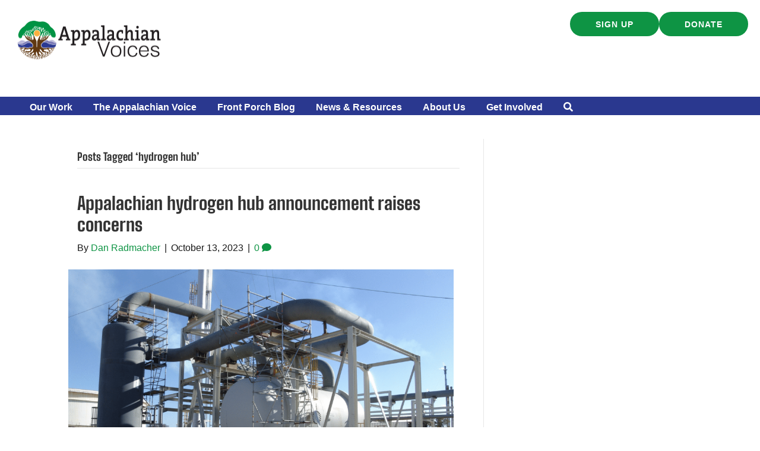

--- FILE ---
content_type: text/html; charset=UTF-8
request_url: https://appvoices.org/tag/hydrogen-hub/
body_size: 20546
content:
<!DOCTYPE html>
<html lang="en-US">
<head>
<meta charset="UTF-8" />
<meta name='viewport' content='width=device-width, initial-scale=1.0' />
<meta http-equiv='X-UA-Compatible' content='IE=edge' />
<link rel="profile" href="https://gmpg.org/xfn/11" />
<meta name='robots' content='index, follow, max-image-preview:large, max-snippet:-1, max-video-preview:-1' />
<script data-minify="1" id="cookieyes" type="text/javascript" src="https://appvoices.org/wp-content/cache/min/1/client_data/b604fd4d5ab1cef7d5533130/script.js?ver=1769182263"></script>
	<!-- This site is optimized with the Yoast SEO Premium plugin v26.7 (Yoast SEO v26.7) - https://yoast.com/wordpress/plugins/seo/ -->
	<title>hydrogen hub Archives | Appalachian Voices</title>
<link data-rocket-preload as="style" data-wpr-hosted-gf-parameters="family=Big%20Shoulders%20Text%3A800&display=swap" href="https://appvoices.org/wp-content/cache/fonts/1/google-fonts/css/c/c/f/b6a1243b1f14c89b1cfcc45104085.css" rel="preload">
<link data-wpr-hosted-gf-parameters="family=Big%20Shoulders%20Text%3A800&display=swap" href="https://appvoices.org/wp-content/cache/fonts/1/google-fonts/css/c/c/f/b6a1243b1f14c89b1cfcc45104085.css" media="print" onload="this.media=&#039;all&#039;" rel="stylesheet">
<noscript data-wpr-hosted-gf-parameters=""><link rel="stylesheet" href="https://fonts.googleapis.com/css?family=Big%20Shoulders%20Text%3A800&#038;display=swap"></noscript>
	<link rel="canonical" href="https://appvoices.org/tag/hydrogen-hub/" />
	<meta property="og:locale" content="en_US" />
	<meta property="og:type" content="article" />
	<meta property="og:url" content="https://appvoices.org/tag/hydrogen-hub/" />
	<meta property="og:site_name" content="Appalachian Voices" />
	<meta property="og:image" content="https://appvoices.org/wp-content/uploads/2018/05/defaultAppVoices.jpg" />
	<meta property="og:image:width" content="450" />
	<meta property="og:image:height" content="288" />
	<meta property="og:image:type" content="image/jpeg" />
	<meta name="twitter:card" content="summary_large_image" />
	<meta name="twitter:site" content="@appvoices" />
	<script type="application/ld+json" class="yoast-schema-graph">{"@context":"https://schema.org","@graph":[{"@type":"CollectionPage","@id":"https://appvoices.org/tag/hydrogen-hub/","url":"https://appvoices.org/tag/hydrogen-hub/","name":"hydrogen hub Archives | Appalachian Voices","isPartOf":{"@id":"https://appvoices.org/#website"},"primaryImageOfPage":{"@id":"https://appvoices.org/tag/hydrogen-hub/#primaryimage"},"image":{"@id":"https://appvoices.org/tag/hydrogen-hub/#primaryimage"},"thumbnailUrl":"https://appvoices.org/wp-content/uploads/2023/05/image-1.png","breadcrumb":{"@id":"https://appvoices.org/tag/hydrogen-hub/#breadcrumb"},"inLanguage":"en-US"},{"@type":"ImageObject","inLanguage":"en-US","@id":"https://appvoices.org/tag/hydrogen-hub/#primaryimage","url":"https://appvoices.org/wp-content/uploads/2023/05/image-1.png","contentUrl":"https://appvoices.org/wp-content/uploads/2023/05/image-1.png","width":1844,"height":1372,"caption":"Stock image of a hydrogen facility."},{"@type":"BreadcrumbList","@id":"https://appvoices.org/tag/hydrogen-hub/#breadcrumb","itemListElement":[{"@type":"ListItem","position":1,"name":"Main","item":"https://appvoices.org/"},{"@type":"ListItem","position":2,"name":"hydrogen hub"}]},{"@type":"WebSite","@id":"https://appvoices.org/#website","url":"https://appvoices.org/","name":"Appalachian Voices","description":"Working to protect the land, air, water and people of Appalachia","publisher":{"@id":"https://appvoices.org/#organization"},"potentialAction":[{"@type":"SearchAction","target":{"@type":"EntryPoint","urlTemplate":"https://appvoices.org/?s={search_term_string}"},"query-input":{"@type":"PropertyValueSpecification","valueRequired":true,"valueName":"search_term_string"}}],"inLanguage":"en-US"},{"@type":"Organization","@id":"https://appvoices.org/#organization","name":"Appalachian Voices","url":"https://appvoices.org/","logo":{"@type":"ImageObject","inLanguage":"en-US","@id":"https://appvoices.org/#/schema/logo/image/","url":"https://appvoices.org/wp-content/uploads/2017/07/AV-logo_favico.png","contentUrl":"https://appvoices.org/wp-content/uploads/2017/07/AV-logo_favico.png","width":512,"height":512,"caption":"Appalachian Voices"},"image":{"@id":"https://appvoices.org/#/schema/logo/image/"},"sameAs":["https://www.facebook.com/AppalachianVoices/","https://x.com/appvoices"]}]}</script>
	<!-- / Yoast SEO Premium plugin. -->


<link rel='dns-prefetch' href='//fonts.googleapis.com' />
<link href='https://fonts.gstatic.com' crossorigin rel='preconnect' />
<link rel="alternate" type="application/rss+xml" title="Appalachian Voices &raquo; Feed" href="https://appvoices.org/feed/" />
<link rel="alternate" type="application/rss+xml" title="Appalachian Voices &raquo; Comments Feed" href="https://appvoices.org/comments/feed/" />
<link rel="alternate" type="application/rss+xml" title="Appalachian Voices &raquo; hydrogen hub Tag Feed" href="https://appvoices.org/tag/hydrogen-hub/feed/" />
<link rel="preload" href="https://appvoices.org/wp-content/plugins/bb-plugin/fonts/fontawesome/5.15.4/webfonts/fa-solid-900.woff2" as="font" type="font/woff2" crossorigin="anonymous">
<link rel="preload" href="https://appvoices.org/wp-content/plugins/bb-plugin/fonts/fontawesome/5.15.4/webfonts/fa-regular-400.woff2" as="font" type="font/woff2" crossorigin="anonymous">
<style id='wp-img-auto-sizes-contain-inline-css'>
img:is([sizes=auto i],[sizes^="auto," i]){contain-intrinsic-size:3000px 1500px}
/*# sourceURL=wp-img-auto-sizes-contain-inline-css */
</style>
<style id='wp-emoji-styles-inline-css'>

	img.wp-smiley, img.emoji {
		display: inline !important;
		border: none !important;
		box-shadow: none !important;
		height: 1em !important;
		width: 1em !important;
		margin: 0 0.07em !important;
		vertical-align: -0.1em !important;
		background: none !important;
		padding: 0 !important;
	}
/*# sourceURL=wp-emoji-styles-inline-css */
</style>
<style id='wp-block-library-inline-css'>
:root{--wp-block-synced-color:#7a00df;--wp-block-synced-color--rgb:122,0,223;--wp-bound-block-color:var(--wp-block-synced-color);--wp-editor-canvas-background:#ddd;--wp-admin-theme-color:#007cba;--wp-admin-theme-color--rgb:0,124,186;--wp-admin-theme-color-darker-10:#006ba1;--wp-admin-theme-color-darker-10--rgb:0,107,160.5;--wp-admin-theme-color-darker-20:#005a87;--wp-admin-theme-color-darker-20--rgb:0,90,135;--wp-admin-border-width-focus:2px}@media (min-resolution:192dpi){:root{--wp-admin-border-width-focus:1.5px}}.wp-element-button{cursor:pointer}:root .has-very-light-gray-background-color{background-color:#eee}:root .has-very-dark-gray-background-color{background-color:#313131}:root .has-very-light-gray-color{color:#eee}:root .has-very-dark-gray-color{color:#313131}:root .has-vivid-green-cyan-to-vivid-cyan-blue-gradient-background{background:linear-gradient(135deg,#00d084,#0693e3)}:root .has-purple-crush-gradient-background{background:linear-gradient(135deg,#34e2e4,#4721fb 50%,#ab1dfe)}:root .has-hazy-dawn-gradient-background{background:linear-gradient(135deg,#faaca8,#dad0ec)}:root .has-subdued-olive-gradient-background{background:linear-gradient(135deg,#fafae1,#67a671)}:root .has-atomic-cream-gradient-background{background:linear-gradient(135deg,#fdd79a,#004a59)}:root .has-nightshade-gradient-background{background:linear-gradient(135deg,#330968,#31cdcf)}:root .has-midnight-gradient-background{background:linear-gradient(135deg,#020381,#2874fc)}:root{--wp--preset--font-size--normal:16px;--wp--preset--font-size--huge:42px}.has-regular-font-size{font-size:1em}.has-larger-font-size{font-size:2.625em}.has-normal-font-size{font-size:var(--wp--preset--font-size--normal)}.has-huge-font-size{font-size:var(--wp--preset--font-size--huge)}.has-text-align-center{text-align:center}.has-text-align-left{text-align:left}.has-text-align-right{text-align:right}.has-fit-text{white-space:nowrap!important}#end-resizable-editor-section{display:none}.aligncenter{clear:both}.items-justified-left{justify-content:flex-start}.items-justified-center{justify-content:center}.items-justified-right{justify-content:flex-end}.items-justified-space-between{justify-content:space-between}.screen-reader-text{border:0;clip-path:inset(50%);height:1px;margin:-1px;overflow:hidden;padding:0;position:absolute;width:1px;word-wrap:normal!important}.screen-reader-text:focus{background-color:#ddd;clip-path:none;color:#444;display:block;font-size:1em;height:auto;left:5px;line-height:normal;padding:15px 23px 14px;text-decoration:none;top:5px;width:auto;z-index:100000}html :where(.has-border-color){border-style:solid}html :where([style*=border-top-color]){border-top-style:solid}html :where([style*=border-right-color]){border-right-style:solid}html :where([style*=border-bottom-color]){border-bottom-style:solid}html :where([style*=border-left-color]){border-left-style:solid}html :where([style*=border-width]){border-style:solid}html :where([style*=border-top-width]){border-top-style:solid}html :where([style*=border-right-width]){border-right-style:solid}html :where([style*=border-bottom-width]){border-bottom-style:solid}html :where([style*=border-left-width]){border-left-style:solid}html :where(img[class*=wp-image-]){height:auto;max-width:100%}:where(figure){margin:0 0 1em}html :where(.is-position-sticky){--wp-admin--admin-bar--position-offset:var(--wp-admin--admin-bar--height,0px)}@media screen and (max-width:600px){html :where(.is-position-sticky){--wp-admin--admin-bar--position-offset:0px}}

/*# sourceURL=wp-block-library-inline-css */
</style><style id='global-styles-inline-css'>
:root{--wp--preset--aspect-ratio--square: 1;--wp--preset--aspect-ratio--4-3: 4/3;--wp--preset--aspect-ratio--3-4: 3/4;--wp--preset--aspect-ratio--3-2: 3/2;--wp--preset--aspect-ratio--2-3: 2/3;--wp--preset--aspect-ratio--16-9: 16/9;--wp--preset--aspect-ratio--9-16: 9/16;--wp--preset--color--black: #171717;--wp--preset--color--cyan-bluish-gray: #abb8c3;--wp--preset--color--white: #ffffff;--wp--preset--color--pale-pink: #f78da7;--wp--preset--color--vivid-red: #cf2e2e;--wp--preset--color--luminous-vivid-orange: #ff6900;--wp--preset--color--luminous-vivid-amber: #fcb900;--wp--preset--color--light-green-cyan: #7bdcb5;--wp--preset--color--vivid-green-cyan: #00d084;--wp--preset--color--pale-cyan-blue: #8ed1fc;--wp--preset--color--vivid-cyan-blue: #0693e3;--wp--preset--color--vivid-purple: #9b51e0;--wp--preset--color--soft-gray: #f5f5fa;--wp--preset--color--lavender: #b9b6d8;--wp--preset--color--periwinkle: #7775b1;--wp--preset--color--navy-blue: #2a388f;--wp--preset--color--bright-blue: #0089ff;--wp--preset--color--cream: #f4eee6;--wp--preset--color--tan: #ece4d6;--wp--preset--color--gold: #ffcc66;--wp--preset--color--orange: #dc4122;--wp--preset--color--red: #ff5454;--wp--preset--color--green: #0e9444;--wp--preset--color--leaf-green: #2ead65;--wp--preset--color--dark-green: #0b602d;--wp--preset--color--gray: #cccccc;--wp--preset--color--dark-gray: #777777;--wp--preset--gradient--vivid-cyan-blue-to-vivid-purple: linear-gradient(135deg,rgb(6,147,227) 0%,rgb(155,81,224) 100%);--wp--preset--gradient--light-green-cyan-to-vivid-green-cyan: linear-gradient(135deg,rgb(122,220,180) 0%,rgb(0,208,130) 100%);--wp--preset--gradient--luminous-vivid-amber-to-luminous-vivid-orange: linear-gradient(135deg,rgb(252,185,0) 0%,rgb(255,105,0) 100%);--wp--preset--gradient--luminous-vivid-orange-to-vivid-red: linear-gradient(135deg,rgb(255,105,0) 0%,rgb(207,46,46) 100%);--wp--preset--gradient--very-light-gray-to-cyan-bluish-gray: linear-gradient(135deg,rgb(238,238,238) 0%,rgb(169,184,195) 100%);--wp--preset--gradient--cool-to-warm-spectrum: linear-gradient(135deg,rgb(74,234,220) 0%,rgb(151,120,209) 20%,rgb(207,42,186) 40%,rgb(238,44,130) 60%,rgb(251,105,98) 80%,rgb(254,248,76) 100%);--wp--preset--gradient--blush-light-purple: linear-gradient(135deg,rgb(255,206,236) 0%,rgb(152,150,240) 100%);--wp--preset--gradient--blush-bordeaux: linear-gradient(135deg,rgb(254,205,165) 0%,rgb(254,45,45) 50%,rgb(107,0,62) 100%);--wp--preset--gradient--luminous-dusk: linear-gradient(135deg,rgb(255,203,112) 0%,rgb(199,81,192) 50%,rgb(65,88,208) 100%);--wp--preset--gradient--pale-ocean: linear-gradient(135deg,rgb(255,245,203) 0%,rgb(182,227,212) 50%,rgb(51,167,181) 100%);--wp--preset--gradient--electric-grass: linear-gradient(135deg,rgb(202,248,128) 0%,rgb(113,206,126) 100%);--wp--preset--gradient--midnight: linear-gradient(135deg,rgb(2,3,129) 0%,rgb(40,116,252) 100%);--wp--preset--gradient--cream-to-tan: linear-gradient(174deg,rgba(236, 228, 214, 1) 0%, rgba(245, 241, 235, 1) 70%);--wp--preset--gradient--cream-to-tan-radial: radial-gradient(circle,rgba(252, 252, 252, 1) 0%, rgba(236, 228, 214, 1) 70%);--wp--preset--gradient--cream-tan-gold: linear-gradient(122deg,rgba(236, 228, 214, 1) 0%, rgba(245, 245, 250, 1) 50%, rgba(255, 204, 102, 1) 100%);--wp--preset--gradient--gray-to-lavendar: linear-gradient(90deg,rgba(245, 245, 250, 1) 0%, rgba(185, 182, 216, 1) 70%);--wp--preset--gradient--soft-gray-to-gray: linear-gradient(180deg,rgba(245, 245, 250, 1) 0%, rgba(204, 204, 204, 1) 70%);--wp--preset--font-size--small: 13px;--wp--preset--font-size--medium: 20px;--wp--preset--font-size--large: 36px;--wp--preset--font-size--x-large: 42px;--wp--preset--spacing--20: 0.44rem;--wp--preset--spacing--30: 0.67rem;--wp--preset--spacing--40: 1rem;--wp--preset--spacing--50: 1.5rem;--wp--preset--spacing--60: 2.25rem;--wp--preset--spacing--70: 3.38rem;--wp--preset--spacing--80: 5.06rem;--wp--preset--shadow--natural: 6px 6px 9px rgba(0, 0, 0, 0.2);--wp--preset--shadow--deep: 12px 12px 50px rgba(0, 0, 0, 0.4);--wp--preset--shadow--sharp: 6px 6px 0px rgba(0, 0, 0, 0.2);--wp--preset--shadow--outlined: 6px 6px 0px -3px rgb(255, 255, 255), 6px 6px rgb(0, 0, 0);--wp--preset--shadow--crisp: 6px 6px 0px rgb(0, 0, 0);}:root { --wp--style--global--content-size: 75%;--wp--style--global--wide-size: 60%; }:where(body) { margin: 0; }.wp-site-blocks > .alignleft { float: left; margin-right: 2em; }.wp-site-blocks > .alignright { float: right; margin-left: 2em; }.wp-site-blocks > .aligncenter { justify-content: center; margin-left: auto; margin-right: auto; }:where(.is-layout-flex){gap: 0.5em;}:where(.is-layout-grid){gap: 0.5em;}.is-layout-flow > .alignleft{float: left;margin-inline-start: 0;margin-inline-end: 2em;}.is-layout-flow > .alignright{float: right;margin-inline-start: 2em;margin-inline-end: 0;}.is-layout-flow > .aligncenter{margin-left: auto !important;margin-right: auto !important;}.is-layout-constrained > .alignleft{float: left;margin-inline-start: 0;margin-inline-end: 2em;}.is-layout-constrained > .alignright{float: right;margin-inline-start: 2em;margin-inline-end: 0;}.is-layout-constrained > .aligncenter{margin-left: auto !important;margin-right: auto !important;}.is-layout-constrained > :where(:not(.alignleft):not(.alignright):not(.alignfull)){max-width: var(--wp--style--global--content-size);margin-left: auto !important;margin-right: auto !important;}.is-layout-constrained > .alignwide{max-width: var(--wp--style--global--wide-size);}body .is-layout-flex{display: flex;}.is-layout-flex{flex-wrap: wrap;align-items: center;}.is-layout-flex > :is(*, div){margin: 0;}body .is-layout-grid{display: grid;}.is-layout-grid > :is(*, div){margin: 0;}body{padding-top: 0px;padding-right: 0px;padding-bottom: 0px;padding-left: 0px;}a:where(:not(.wp-element-button)){text-decoration: underline;}:root :where(.wp-element-button, .wp-block-button__link){background-color: #32373c;border-width: 0;color: #fff;font-family: inherit;font-size: inherit;font-style: inherit;font-weight: inherit;letter-spacing: inherit;line-height: inherit;padding-top: calc(0.667em + 2px);padding-right: calc(1.333em + 2px);padding-bottom: calc(0.667em + 2px);padding-left: calc(1.333em + 2px);text-decoration: none;text-transform: inherit;}.has-black-color{color: var(--wp--preset--color--black) !important;}.has-cyan-bluish-gray-color{color: var(--wp--preset--color--cyan-bluish-gray) !important;}.has-white-color{color: var(--wp--preset--color--white) !important;}.has-pale-pink-color{color: var(--wp--preset--color--pale-pink) !important;}.has-vivid-red-color{color: var(--wp--preset--color--vivid-red) !important;}.has-luminous-vivid-orange-color{color: var(--wp--preset--color--luminous-vivid-orange) !important;}.has-luminous-vivid-amber-color{color: var(--wp--preset--color--luminous-vivid-amber) !important;}.has-light-green-cyan-color{color: var(--wp--preset--color--light-green-cyan) !important;}.has-vivid-green-cyan-color{color: var(--wp--preset--color--vivid-green-cyan) !important;}.has-pale-cyan-blue-color{color: var(--wp--preset--color--pale-cyan-blue) !important;}.has-vivid-cyan-blue-color{color: var(--wp--preset--color--vivid-cyan-blue) !important;}.has-vivid-purple-color{color: var(--wp--preset--color--vivid-purple) !important;}.has-soft-gray-color{color: var(--wp--preset--color--soft-gray) !important;}.has-lavender-color{color: var(--wp--preset--color--lavender) !important;}.has-periwinkle-color{color: var(--wp--preset--color--periwinkle) !important;}.has-navy-blue-color{color: var(--wp--preset--color--navy-blue) !important;}.has-bright-blue-color{color: var(--wp--preset--color--bright-blue) !important;}.has-cream-color{color: var(--wp--preset--color--cream) !important;}.has-tan-color{color: var(--wp--preset--color--tan) !important;}.has-gold-color{color: var(--wp--preset--color--gold) !important;}.has-orange-color{color: var(--wp--preset--color--orange) !important;}.has-red-color{color: var(--wp--preset--color--red) !important;}.has-green-color{color: var(--wp--preset--color--green) !important;}.has-leaf-green-color{color: var(--wp--preset--color--leaf-green) !important;}.has-dark-green-color{color: var(--wp--preset--color--dark-green) !important;}.has-gray-color{color: var(--wp--preset--color--gray) !important;}.has-dark-gray-color{color: var(--wp--preset--color--dark-gray) !important;}.has-black-background-color{background-color: var(--wp--preset--color--black) !important;}.has-cyan-bluish-gray-background-color{background-color: var(--wp--preset--color--cyan-bluish-gray) !important;}.has-white-background-color{background-color: var(--wp--preset--color--white) !important;}.has-pale-pink-background-color{background-color: var(--wp--preset--color--pale-pink) !important;}.has-vivid-red-background-color{background-color: var(--wp--preset--color--vivid-red) !important;}.has-luminous-vivid-orange-background-color{background-color: var(--wp--preset--color--luminous-vivid-orange) !important;}.has-luminous-vivid-amber-background-color{background-color: var(--wp--preset--color--luminous-vivid-amber) !important;}.has-light-green-cyan-background-color{background-color: var(--wp--preset--color--light-green-cyan) !important;}.has-vivid-green-cyan-background-color{background-color: var(--wp--preset--color--vivid-green-cyan) !important;}.has-pale-cyan-blue-background-color{background-color: var(--wp--preset--color--pale-cyan-blue) !important;}.has-vivid-cyan-blue-background-color{background-color: var(--wp--preset--color--vivid-cyan-blue) !important;}.has-vivid-purple-background-color{background-color: var(--wp--preset--color--vivid-purple) !important;}.has-soft-gray-background-color{background-color: var(--wp--preset--color--soft-gray) !important;}.has-lavender-background-color{background-color: var(--wp--preset--color--lavender) !important;}.has-periwinkle-background-color{background-color: var(--wp--preset--color--periwinkle) !important;}.has-navy-blue-background-color{background-color: var(--wp--preset--color--navy-blue) !important;}.has-bright-blue-background-color{background-color: var(--wp--preset--color--bright-blue) !important;}.has-cream-background-color{background-color: var(--wp--preset--color--cream) !important;}.has-tan-background-color{background-color: var(--wp--preset--color--tan) !important;}.has-gold-background-color{background-color: var(--wp--preset--color--gold) !important;}.has-orange-background-color{background-color: var(--wp--preset--color--orange) !important;}.has-red-background-color{background-color: var(--wp--preset--color--red) !important;}.has-green-background-color{background-color: var(--wp--preset--color--green) !important;}.has-leaf-green-background-color{background-color: var(--wp--preset--color--leaf-green) !important;}.has-dark-green-background-color{background-color: var(--wp--preset--color--dark-green) !important;}.has-gray-background-color{background-color: var(--wp--preset--color--gray) !important;}.has-dark-gray-background-color{background-color: var(--wp--preset--color--dark-gray) !important;}.has-black-border-color{border-color: var(--wp--preset--color--black) !important;}.has-cyan-bluish-gray-border-color{border-color: var(--wp--preset--color--cyan-bluish-gray) !important;}.has-white-border-color{border-color: var(--wp--preset--color--white) !important;}.has-pale-pink-border-color{border-color: var(--wp--preset--color--pale-pink) !important;}.has-vivid-red-border-color{border-color: var(--wp--preset--color--vivid-red) !important;}.has-luminous-vivid-orange-border-color{border-color: var(--wp--preset--color--luminous-vivid-orange) !important;}.has-luminous-vivid-amber-border-color{border-color: var(--wp--preset--color--luminous-vivid-amber) !important;}.has-light-green-cyan-border-color{border-color: var(--wp--preset--color--light-green-cyan) !important;}.has-vivid-green-cyan-border-color{border-color: var(--wp--preset--color--vivid-green-cyan) !important;}.has-pale-cyan-blue-border-color{border-color: var(--wp--preset--color--pale-cyan-blue) !important;}.has-vivid-cyan-blue-border-color{border-color: var(--wp--preset--color--vivid-cyan-blue) !important;}.has-vivid-purple-border-color{border-color: var(--wp--preset--color--vivid-purple) !important;}.has-soft-gray-border-color{border-color: var(--wp--preset--color--soft-gray) !important;}.has-lavender-border-color{border-color: var(--wp--preset--color--lavender) !important;}.has-periwinkle-border-color{border-color: var(--wp--preset--color--periwinkle) !important;}.has-navy-blue-border-color{border-color: var(--wp--preset--color--navy-blue) !important;}.has-bright-blue-border-color{border-color: var(--wp--preset--color--bright-blue) !important;}.has-cream-border-color{border-color: var(--wp--preset--color--cream) !important;}.has-tan-border-color{border-color: var(--wp--preset--color--tan) !important;}.has-gold-border-color{border-color: var(--wp--preset--color--gold) !important;}.has-orange-border-color{border-color: var(--wp--preset--color--orange) !important;}.has-red-border-color{border-color: var(--wp--preset--color--red) !important;}.has-green-border-color{border-color: var(--wp--preset--color--green) !important;}.has-leaf-green-border-color{border-color: var(--wp--preset--color--leaf-green) !important;}.has-dark-green-border-color{border-color: var(--wp--preset--color--dark-green) !important;}.has-gray-border-color{border-color: var(--wp--preset--color--gray) !important;}.has-dark-gray-border-color{border-color: var(--wp--preset--color--dark-gray) !important;}.has-vivid-cyan-blue-to-vivid-purple-gradient-background{background: var(--wp--preset--gradient--vivid-cyan-blue-to-vivid-purple) !important;}.has-light-green-cyan-to-vivid-green-cyan-gradient-background{background: var(--wp--preset--gradient--light-green-cyan-to-vivid-green-cyan) !important;}.has-luminous-vivid-amber-to-luminous-vivid-orange-gradient-background{background: var(--wp--preset--gradient--luminous-vivid-amber-to-luminous-vivid-orange) !important;}.has-luminous-vivid-orange-to-vivid-red-gradient-background{background: var(--wp--preset--gradient--luminous-vivid-orange-to-vivid-red) !important;}.has-very-light-gray-to-cyan-bluish-gray-gradient-background{background: var(--wp--preset--gradient--very-light-gray-to-cyan-bluish-gray) !important;}.has-cool-to-warm-spectrum-gradient-background{background: var(--wp--preset--gradient--cool-to-warm-spectrum) !important;}.has-blush-light-purple-gradient-background{background: var(--wp--preset--gradient--blush-light-purple) !important;}.has-blush-bordeaux-gradient-background{background: var(--wp--preset--gradient--blush-bordeaux) !important;}.has-luminous-dusk-gradient-background{background: var(--wp--preset--gradient--luminous-dusk) !important;}.has-pale-ocean-gradient-background{background: var(--wp--preset--gradient--pale-ocean) !important;}.has-electric-grass-gradient-background{background: var(--wp--preset--gradient--electric-grass) !important;}.has-midnight-gradient-background{background: var(--wp--preset--gradient--midnight) !important;}.has-cream-to-tan-gradient-background{background: var(--wp--preset--gradient--cream-to-tan) !important;}.has-cream-to-tan-radial-gradient-background{background: var(--wp--preset--gradient--cream-to-tan-radial) !important;}.has-cream-tan-gold-gradient-background{background: var(--wp--preset--gradient--cream-tan-gold) !important;}.has-gray-to-lavendar-gradient-background{background: var(--wp--preset--gradient--gray-to-lavendar) !important;}.has-soft-gray-to-gray-gradient-background{background: var(--wp--preset--gradient--soft-gray-to-gray) !important;}.has-small-font-size{font-size: var(--wp--preset--font-size--small) !important;}.has-medium-font-size{font-size: var(--wp--preset--font-size--medium) !important;}.has-large-font-size{font-size: var(--wp--preset--font-size--large) !important;}.has-x-large-font-size{font-size: var(--wp--preset--font-size--x-large) !important;}
/*# sourceURL=global-styles-inline-css */
</style>

<link rel='stylesheet' id='wp-components-css' href='https://appvoices.org/wp-includes/css/dist/components/style.min.css?ver=6.9' media='all' />
<link rel='stylesheet' id='wp-preferences-css' href='https://appvoices.org/wp-includes/css/dist/preferences/style.min.css?ver=6.9' media='all' />
<link rel='stylesheet' id='wp-block-editor-css' href='https://appvoices.org/wp-includes/css/dist/block-editor/style.min.css?ver=6.9' media='all' />
<link data-minify="1" rel='stylesheet' id='popup-maker-block-library-style-css' href='https://appvoices.org/wp-content/cache/min/1/wp-content/plugins/popup-maker/dist/packages/block-library-style.css?ver=1769182263' media='all' />
<link data-minify="1" rel='stylesheet' id='font-awesome-5-css' href='https://appvoices.org/wp-content/cache/min/1/wp-content/plugins/bb-plugin/fonts/fontawesome/5.15.4/css/all.min.css?ver=1769182263' media='all' />
<link rel='stylesheet' id='font-awesome-css' href='https://appvoices.org/wp-content/plugins/bb-plugin/fonts/fontawesome/5.15.4/css/v4-shims.min.css?ver=2.9.4.2' media='all' />
<link data-minify="1" rel='stylesheet' id='fl-builder-layout-bundle-fe26169262e1a59404bb6efedced0b1d-css' href='https://appvoices.org/wp-content/cache/background-css/1/appvoices.org/wp-content/cache/min/1/wp-content/uploads/bb-plugin/cache/fe26169262e1a59404bb6efedced0b1d-layout-bundle.css?ver=1769182288&wpr_t=1769252646' media='all' />
<link data-minify="1" rel='stylesheet' id='searchandfilter-css' href='https://appvoices.org/wp-content/cache/min/1/wp-content/plugins/search-filter/includes/integrations/legacy/style.css?ver=1769182263' media='all' />
<link rel='stylesheet' id='search-filter-flatpickr-css' href='https://appvoices.org/wp-content/plugins/search-filter/assets/css/vendor/flatpickr.min.css?ver=3.1.6' media='all' />
<link data-minify="1" rel='stylesheet' id='search-filter-css' href='https://appvoices.org/wp-content/cache/min/1/wp-content/plugins/search-filter-pro/assets/css/frontend/frontend.css?ver=1769182263' media='all' />
<link data-minify="1" rel='stylesheet' id='search-filter-ugc-styles-css' href='https://appvoices.org/wp-content/cache/min/1/wp-content/uploads/search-filter/style.css?ver=1769182263' media='all' />
<link rel='stylesheet' id='jquery-magnificpopup-css' href='https://appvoices.org/wp-content/plugins/bb-plugin/css/jquery.magnificpopup.min.css?ver=2.9.4.2' media='all' />
<link rel='stylesheet' id='base-css' href='https://appvoices.org/wp-content/themes/bb-theme/css/base.min.css?ver=1.7.19.1' media='all' />
<link data-minify="1" rel='stylesheet' id='fl-automator-skin-css' href='https://appvoices.org/wp-content/cache/min/1/wp-content/uploads/bb-theme/skin-696a588e44c1f.css?ver=1769182263' media='all' />
<link rel='stylesheet' id='fl-child-theme-css' href='https://appvoices.org/wp-content/themes/bb-theme-child/style.css?ver=6.9' media='all' />
<link rel='stylesheet' id='pp-animate-css' href='https://appvoices.org/wp-content/plugins/bbpowerpack/assets/css/animate.min.css?ver=3.5.1' media='all' />

<script type="text/javascript">
		if ( ! Object.hasOwn( window, 'searchAndFilter' ) ) {
			window.searchAndFilter = {};
		}
		</script><script src="https://appvoices.org/wp-includes/js/jquery/jquery.min.js?ver=3.7.1" id="jquery-core-js"></script>
<script src="https://appvoices.org/wp-includes/js/jquery/jquery-migrate.min.js?ver=3.4.1" id="jquery-migrate-js"></script>
<script src="https://appvoices.org/wp-content/plugins/search-filter/assets/js/vendor/flatpickr.min.js?ver=3.1.6" id="search-filter-flatpickr-js"></script>
<script id="search-filter-js-before">
window.searchAndFilter.frontend = {"fields":{},"queries":{},"library":{"fields":{},"components":{}},"restNonce":"b380e18e51","homeUrl":"https:\/\/appvoices.org","isPro":true,"suggestionsNonce":"f6e60e2353"};
//# sourceURL=search-filter-js-before
</script>
<script data-minify="1" src="https://appvoices.org/wp-content/cache/min/1/wp-content/plugins/search-filter-pro/assets/js/frontend/frontend.js?ver=1769182263" id="search-filter-js"></script>
<link rel="https://api.w.org/" href="https://appvoices.org/wp-json/" /><link rel="alternate" title="JSON" type="application/json" href="https://appvoices.org/wp-json/wp/v2/tags/4337" /><link rel="EditURI" type="application/rsd+xml" title="RSD" href="https://appvoices.org/xmlrpc.php?rsd" />
<meta name="generator" content="WordPress 6.9" />
		<script>
			var bb_powerpack = {
				version: '2.40.10',
				getAjaxUrl: function() { return atob( 'aHR0cHM6Ly9hcHB2b2ljZXMub3JnL3dwLWFkbWluL2FkbWluLWFqYXgucGhw' ); },
				callback: function() {},
				mapMarkerData: {},
				post_id: '123058',
				search_term: '',
				current_page: 'https://appvoices.org/tag/hydrogen-hub/',
				conditionals: {
					is_front_page: false,
					is_home: false,
					is_archive: true,
					current_post_type: '',
					is_tax: false,
										current_tax: 'post_tag',
					current_term: 'hydrogen-hub',
										is_author: false,
					current_author: false,
					is_search: false,
									}
			};
		</script>
		<link rel="icon" href="https://appvoices.org/wp-content/uploads/2024/05/cropped-AV-logo_graphic_2017_color-32x32.png" sizes="32x32" />
<link rel="icon" href="https://appvoices.org/wp-content/uploads/2024/05/cropped-AV-logo_graphic_2017_color-192x192.png" sizes="192x192" />
<link rel="apple-touch-icon" href="https://appvoices.org/wp-content/uploads/2024/05/cropped-AV-logo_graphic_2017_color-180x180.png" />
<meta name="msapplication-TileImage" content="https://appvoices.org/wp-content/uploads/2024/05/cropped-AV-logo_graphic_2017_color-270x270.png" />
		<style id="wp-custom-css">
			.pum-container, .pum-content, .popmaker-container {border:none !important; background:none !important;}

.post-sidebar-padding {padding:15px 20px;}
.sidebar-center {width:95%; box-shadow:0px 5px 10px #888888; border-radius:10px; -moz-border-radius: 10px; margin:20px auto; padding 0px !important; }

.sidebar-right {width:40%; float:right; margin:20px 0px 20px 30px; border-radius:10px 0px 0px 10px; border-right: 10px solid #2a388f; padding:0 0 15px 0; box-shadow:0px 3px 8px #888888;}

.sidebar-left {width:40%; float:left; margin:20px 30px 20px 0px; padding:0 0 15px 0; border-radius:0px 10px 10px 0px; border-left: 10px solid #2a388f; box-shadow:0px 3px 8px #888888;}

.sidebar-right h2, .sidebar-left h2 {font-size:24px !important; margin:10px 20px 20px 10px !important;}
.sidebar-center h2, .sidebar-center h3, .sidebar-center p {width:100%; margin:0px 20px 20px 0px !important;}


.text-white {color:#fff !important;}

@media screen and (max-width: 800px) {
.sidebar-right, .sidebar-left {width:90%; float:none; border-top:3px solid #8581ad; border-bottom:5px solid #8581ad; margin:20px auto; padding 20px !important;}	
}


/*  mobile image rules */

@media screen and (max-width: 800px) {
	
 .icon-mobile {width:60%; margin:10px auto;}
	}

/*  EXTRA BRAND DETAILS  */

:focus-visible {
    outline: solid #0E9444 3px !important;
/* 		outline-offset: 10px; */
		border-radius: 5px;
}

::-moz-selection { /* Code for Firefox */
  color: #ffffff;
  background: #0E9444;
}

::selection {
  color: #ffffff;
  background: #0E9444;
}

.mailpoet_text_label {margin:10px 0 0 0 !important; padding:0px !important;}

.mailpoet-manage-subscription.fl-module-widget {background-color:#ccc !important;}
.mailpoet-manage-subscription.mailpoet_paragraph {font-size:16px; margin-top:10px;}
.mailpoet-manage-subscription input[type=text], input#form_email_1 {
  padding: 12px 20px !important;
  margin: 2px 0 8px 0;
  font-size:16px;
  color:#333 !important;
  border:none;
  background-color:#fff;
}
.mailpoet-manage-subscription legend {font-size:18px; margin:40px 0 10px 0 !important; font-weight:bold;}
.mailpoet-manage-subscription.mailpoet_checkbox, label.mailpoet_checkbox_label {border:none !important; padding:5px !important;}
.mailpoet-manage-subscription input[type=submit] {width:200px !important; display: inline-block !important; font-size:17px; text-transform: uppercase; !important; font-weight:bold; padding:10px 20px !important; border-radius:20px;}
.mailpoet_select_label {margin-top:20px !important;}
.mailpoet_checkbox_label {font-weight:normal;}
.mailpoet-submit-success {background-color:#fc3; color:#000; margin-top:15px; padding:6px; text-align:center; font-weight:bold;}

		</style>
		<noscript><style id="rocket-lazyload-nojs-css">.rll-youtube-player, [data-lazy-src]{display:none !important;}</style></noscript><!-- Google Tag Manager -->
<script>(function(w,d,s,l,i){w[l]=w[l]||[];w[l].push({'gtm.start':
new Date().getTime(),event:'gtm.js'});var f=d.getElementsByTagName(s)[0],
j=d.createElement(s),dl=l!='dataLayer'?'&l='+l:'';j.async=true;j.src=
'https://www.googletagmanager.com/gtm.js?id='+i+dl;f.parentNode.insertBefore(j,f);
})(window,document,'script','dataLayer','GTM-TLMF5HB');
gtag('config', 'AW-938604142');
</script>
<!-- End Google Tag Manager -->
<style id="wpr-lazyload-bg-container"></style><style id="wpr-lazyload-bg-exclusion"></style>
<noscript>
<style id="wpr-lazyload-bg-nostyle">.fl-node-27hp1cktz9lb>.fl-col-content{--wpr-bg-feaadd69-a585-46fc-a432-18574ba05bac: url('https://appvoices.org/wp-content/uploads/2024/07/AV-mountainBorder-2purple.png');}</style>
</noscript>
<script type="application/javascript">const rocket_pairs = [{"selector":".fl-node-27hp1cktz9lb>.fl-col-content","style":".fl-node-27hp1cktz9lb>.fl-col-content{--wpr-bg-feaadd69-a585-46fc-a432-18574ba05bac: url('https:\/\/appvoices.org\/wp-content\/uploads\/2024\/07\/AV-mountainBorder-2purple.png');}","hash":"feaadd69-a585-46fc-a432-18574ba05bac","url":"https:\/\/appvoices.org\/wp-content\/uploads\/2024\/07\/AV-mountainBorder-2purple.png"}]; const rocket_excluded_pairs = [];</script><meta name="generator" content="WP Rocket 3.20.3" data-wpr-features="wpr_lazyload_css_bg_img wpr_minify_js wpr_lazyload_images wpr_lazyload_iframes wpr_minify_css wpr_preload_links wpr_host_fonts_locally wpr_desktop" /></head>
<body class="archive tag tag-hydrogen-hub tag-4337 wp-theme-bb-theme wp-child-theme-bb-theme-child fl-builder-2-9-4-2 fl-themer-1-5-2-1 fl-theme-1-7-19-1 fl-no-js fl-theme-builder-header fl-theme-builder-header-header fl-theme-builder-footer fl-theme-builder-footer-footer fl-framework-base fl-preset-default fl-full-width fl-search-active" itemscope="itemscope" itemtype="https://schema.org/WebPage">
<!-- Google Tag Manager (noscript) -->

<noscript><iframe src="https://www.googletagmanager.com/ns.html?id=GTM-TLMF5HB"
height="0" width="0" style="display:none;visibility:hidden"></iframe></noscript>

<!-- End Google Tag Manager (noscript) -->
<a aria-label="Skip to content" class="fl-screen-reader-text" href="#fl-main-content">Skip to content</a><div data-rocket-location-hash="d434d8484ca3c7ebe008e10ddf366009" class="fl-page">
	<header data-rocket-location-hash="a95e90daf220ed31382d1a8cc9b16685" class="fl-builder-content fl-builder-content-19388 fl-builder-global-templates-locked" data-post-id="19388" data-type="header" data-sticky="0" data-sticky-on="" data-sticky-breakpoint="medium" data-shrink="0" data-overlay="0" data-overlay-bg="transparent" data-shrink-image-height="50px" role="banner" itemscope="itemscope" itemtype="http://schema.org/WPHeader"><div data-rocket-location-hash="aeb7cd4b1c66b42ae1abeaff67019005" class="fl-row fl-row-full-width fl-row-bg-color fl-node-7g0cd9itrsah fl-row-default-height fl-row-align-center" data-node="7g0cd9itrsah">
	<div class="fl-row-content-wrap">
						<div class="fl-row-content fl-row-full-width fl-node-content">
		
<div class="fl-col-group fl-node-9eclhyarbkwi fl-col-group-custom-width" data-node="9eclhyarbkwi">
			<div class="fl-col fl-node-27hp1cktz9lb fl-col-bg-photo fl-col-small-custom-width fl-col-has-cols" data-node="27hp1cktz9lb">
	<div class="fl-col-content fl-node-content">
<div class="fl-col-group fl-node-6lf49c2e3ps0 fl-col-group-nested fl-col-group-equal-height fl-col-group-align-top fl-col-group-custom-width" data-node="6lf49c2e3ps0">
			<div class="fl-col fl-node-6jx3s8odlak1 fl-col-bg-color fl-col-small fl-col-small-custom-width" data-node="6jx3s8odlak1">
	<div class="fl-col-content fl-node-content"><div class="fl-module fl-module-photo fl-node-s90y83f7u62w" data-node="s90y83f7u62w">
	<div class="fl-module-content fl-node-content">
		<div class="fl-photo fl-photo-align-left" itemscope itemtype="https://schema.org/ImageObject">
	<div class="fl-photo-content fl-photo-img-png">
				<a href="https://appvoices.org/" target="_self" itemprop="url">
				<img decoding="async" class="fl-photo-img wp-image-128481 size-full" src="https://appvoices.org/wp-content/uploads/2023/11/AppVoices-logo-color.png" alt="AppVoices-logo-color" itemprop="image" height="301" width="1000" title="AppVoices-logo-color"  data-no-lazy="1" srcset="https://appvoices.org/wp-content/uploads/2023/11/AppVoices-logo-color.png 1000w, https://appvoices.org/wp-content/uploads/2023/11/AppVoices-logo-color-400x120.png 400w" sizes="(max-width: 1000px) 100vw, 1000px" />
				</a>
					</div>
	</div>
	</div>
</div>
</div>
</div>
			<div class="fl-col fl-node-nmv5yt3x8z4p fl-col-bg-color fl-col-small fl-col-small-custom-width" data-node="nmv5yt3x8z4p">
	<div class="fl-col-content fl-node-content"><div class="fl-module fl-module-pp-dual-button fl-node-v23kbs7a5m9q fl-visible-desktop fl-visible-large" data-node="v23kbs7a5m9q">
	<div class="fl-module-content fl-node-content">
		<div class="pp-dual-button-content clearfix">
	<div class="pp-dual-button-inner">
		<div class="pp-dual-button-1 pp-dual-button pp-button-effect-none">
			<a href="https://appvoices.org/signup/" class="pp-button " role="button" target="_self" onclick="">
																						<span class="pp-button-1-text">Sign Up</span>
							</a>
		</div>
		<div class="pp-dual-button-2 pp-dual-button pp-button-effect-none">
			<a href="https://appvoices.org/donate/" class="pp-button " role="button" target="_self" onclick="">
																						<span class="pp-button-2-text">Donate</span>
							</a>
		</div>
	</div>
</div>
	</div>
</div>
<div class="fl-module fl-module-pp-advanced-menu fl-node-twsqfg4xzvai fl-visible-medium fl-visible-mobile" data-node="twsqfg4xzvai">
	<div class="fl-module-content fl-node-content">
					<div class="pp-advanced-menu-mobile">
			<button class="pp-advanced-menu-mobile-toggle hamburger" tabindex="0" aria-label="Menu" aria-expanded="false">
				<div class="pp-hamburger"><div class="pp-hamburger-box"><div class="pp-hamburger-inner"></div></div></div>			</button>
			</div>
			<div id="pp-menu-twsqfg4xzvai"><div class="pp-advanced-menu pp-advanced-menu-accordion-collapse full-screen pp-menu-position-below">
	<div class="pp-clear"></div>
	<nav class="pp-menu-nav pp-menu-overlay pp-overlay-fade" aria-label="Menu" itemscope="itemscope" itemtype="https://schema.org/SiteNavigationElement">
		<div class="pp-menu-close-btn"></div>
		<ul id="menu-main-menu-2024" class="menu pp-advanced-menu-horizontal pp-toggle-arrows"><li id="menu-item-125179" class="menu-item menu-item-type-post_type menu-item-object-page menu-item-has-children pp-has-submenu"><div class="pp-has-submenu-container"><a href="https://appvoices.org/campaigns/"><span class="menu-item-text">Our Work<span class="pp-menu-toggle" tabindex="0" aria-expanded="false" aria-label="Our Work: submenu" role="button"></span></span></a></div><ul class="sub-menu">	<li id="menu-item-125251" class="menu-item menu-item-type-post_type menu-item-object-page"><a href="https://appvoices.org/end-mountaintop-removal/"><span class="menu-item-text">End Mountaintop Removal Coal Mining</span></a></li>	<li id="menu-item-125375" class="menu-item menu-item-type-post_type menu-item-object-page"><a href="https://appvoices.org/new-economy/"><span class="menu-item-text">A New Economy for Appalachia</span></a></li>	<li id="menu-item-125441" class="menu-item menu-item-type-post_type menu-item-object-page"><a href="https://appvoices.org/coal-impacts/"><span class="menu-item-text">Addressing Coal&#8217;s Impacts</span></a></li>	<li id="menu-item-125493" class="menu-item menu-item-type-post_type menu-item-object-page"><a href="https://appvoices.org/energydemocracy/"><span class="menu-item-text">Energy Democracy for All</span></a></li>	<li id="menu-item-125180" class="menu-item menu-item-type-post_type menu-item-object-page"><a href="https://appvoices.org/pipelines/"><span class="menu-item-text">Stop Pipelines &amp; Fracked Gas</span></a></li>	<li id="menu-item-125571" class="menu-item menu-item-type-post_type menu-item-object-page"><a href="https://appvoices.org/metals-mining/"><span class="menu-item-text">Gold &amp; Metals Mining in Virginia</span></a></li></ul></li><li id="menu-item-138664" class="menu-item menu-item-type-post_type menu-item-object-page menu-item-has-children pp-has-submenu"><div class="pp-has-submenu-container"><a href="https://appvoices.org/voice/"><span class="menu-item-text">The Appalachian Voice<span class="pp-menu-toggle" tabindex="0" aria-expanded="false" aria-label="The Appalachian Voice: submenu" role="button"></span></span></a></div><ul class="sub-menu">	<li id="menu-item-136241" class="menu-item menu-item-type-post_type menu-item-object-page"><a href="https://appvoices.org/voice/summer-2025/"><span class="menu-item-text">Summer 2025 print edition</span></a></li>	<li id="menu-item-125182" class="menu-item menu-item-type-post_type menu-item-object-page"><a href="https://appvoices.org/voice/about/"><span class="menu-item-text">About The Voice</span></a></li>	<li id="menu-item-128450" class="menu-item menu-item-type-post_type menu-item-object-page"><a href="https://appvoices.org/voice/subscribe/"><span class="menu-item-text">Subscribe</span></a></li></ul></li><li id="menu-item-125183" class="menu-item menu-item-type-post_type menu-item-object-page"><a href="https://appvoices.org/frontporchblog/"><span class="menu-item-text">Front Porch Blog</span></a></li><li id="menu-item-125185" class="menu-item menu-item-type-post_type menu-item-object-page menu-item-has-children pp-has-submenu"><div class="pp-has-submenu-container"><a href="https://appvoices.org/news-resources/"><span class="menu-item-text">News &#038; Resources<span class="pp-menu-toggle" tabindex="0" aria-expanded="false" aria-label="News &#038; Resources: submenu" role="button"></span></span></a></div><ul class="sub-menu">	<li id="menu-item-125576" class="menu-item menu-item-type-post_type menu-item-object-page"><a href="https://appvoices.org/press/"><span class="menu-item-text">Press Room</span></a></li>	<li id="menu-item-128454" class="menu-item menu-item-type-post_type menu-item-object-page"><a href="https://appvoices.org/reports/"><span class="menu-item-text">Reports</span></a></li>	<li id="menu-item-128457" class="menu-item menu-item-type-post_type menu-item-object-page"><a href="https://appvoices.org/webinars/"><span class="menu-item-text">Webinar Series</span></a></li>	<li id="menu-item-128459" class="menu-item menu-item-type-post_type menu-item-object-page"><a href="https://appvoices.org/advocate/"><span class="menu-item-text">The Appalachian Advocate</span></a></li>	<li id="menu-item-128460" class="menu-item menu-item-type-post_type menu-item-object-page"><a href="https://appvoices.org/forestry/"><span class="menu-item-text">Forestry Handbook</span></a></li></ul></li><li id="menu-item-125187" class="menu-item menu-item-type-post_type menu-item-object-page menu-item-has-children pp-has-submenu"><div class="pp-has-submenu-container"><a href="https://appvoices.org/about/"><span class="menu-item-text">About Us<span class="pp-menu-toggle" tabindex="0" aria-expanded="false" aria-label="About Us: submenu" role="button"></span></span></a></div><ul class="sub-menu">	<li id="menu-item-128805" class="menu-item menu-item-type-post_type menu-item-object-page"><a href="https://appvoices.org/about/"><span class="menu-item-text">Our Mission and Vision</span></a></li>	<li id="menu-item-131600" class="menu-item menu-item-type-post_type menu-item-object-page"><a href="https://appvoices.org/about/team/"><span class="menu-item-text">Meet Our Team</span></a></li>	<li id="menu-item-125743" class="menu-item menu-item-type-post_type menu-item-object-page"><a href="https://appvoices.org/about/av-in-the-news/"><span class="menu-item-text">AV In the News</span></a></li>	<li id="menu-item-128462" class="menu-item menu-item-type-post_type menu-item-object-page"><a href="https://appvoices.org/about/financial-information/"><span class="menu-item-text">Financials</span></a></li>	<li id="menu-item-125661" class="menu-item menu-item-type-post_type menu-item-object-page"><a href="https://appvoices.org/careers/"><span class="menu-item-text">Careers</span></a></li>	<li id="menu-item-128461" class="menu-item menu-item-type-post_type menu-item-object-page"><a href="https://appvoices.org/equity-for-all/"><span class="menu-item-text">Diversity, Equity and Inclusion</span></a></li>	<li id="menu-item-127419" class="menu-item menu-item-type-post_type menu-item-object-page"><a href="https://appvoices.org/about/contact/"><span class="menu-item-text">Contact Us</span></a></li></ul></li><li id="menu-item-125190" class="menu-item menu-item-type-post_type menu-item-object-page menu-item-has-children pp-has-submenu"><div class="pp-has-submenu-container"><a href="https://appvoices.org/get-involved/"><span class="menu-item-text">Get Involved<span class="pp-menu-toggle" tabindex="0" aria-expanded="false" aria-label="Get Involved: submenu" role="button"></span></span></a></div><ul class="sub-menu">	<li id="menu-item-125191" class="menu-item menu-item-type-post_type menu-item-object-page"><a href="https://appvoices.org/donate/"><span class="menu-item-text">Ways to Give</span></a></li>	<li id="menu-item-128686" class="menu-item menu-item-type-post_type menu-item-object-page"><a href="https://appvoices.org/actions/"><span class="menu-item-text">Take Action</span></a></li>	<li id="menu-item-131316" class="menu-item menu-item-type-post_type menu-item-object-page"><a href="https://appvoices.org/events/"><span class="menu-item-text">Upcoming Events</span></a></li>	<li id="menu-item-125193" class="menu-item menu-item-type-post_type menu-item-object-page"><a href="https://appvoices.org/get-involved/member-spotlights/"><span class="menu-item-text">Member Spotlights</span></a></li>	<li id="menu-item-128463" class="menu-item menu-item-type-post_type menu-item-object-page"><a href="https://appvoices.org/get-involved/volunteer/"><span class="menu-item-text">Volunteer Opportunities</span></a></li>	<li id="menu-item-125192" class="menu-item menu-item-type-post_type menu-item-object-page"><a href="https://appvoices.org/internships/"><span class="menu-item-text">Internships</span></a></li></ul></li></ul>	</nav>
</div>
</div>	</div>
</div>
</div>
</div>
	</div>
</div>
</div>
	</div>

<div class="fl-col-group fl-node-4fmbahy9dlic" data-node="4fmbahy9dlic">
			<div class="fl-col fl-node-v2nwqk6tz1p8 fl-col-bg-color" data-node="v2nwqk6tz1p8">
	<div class="fl-col-content fl-node-content"><div class="fl-module fl-module-pp-advanced-menu fl-node-2uecb15agz8r fl-visible-desktop fl-visible-large" data-node="2uecb15agz8r">
	<div class="fl-module-content fl-node-content">
		<div class="pp-advanced-menu pp-advanced-menu-accordion-collapse pp-menu-default pp-menu-align-left pp-menu-position-below">
   				<div class="pp-advanced-menu-mobile">
			<button class="pp-advanced-menu-mobile-toggle hamburger" tabindex="0" aria-label="Menu" aria-expanded="false">
				<div class="pp-hamburger"><div class="pp-hamburger-box"><div class="pp-hamburger-inner"></div></div></div>			</button>
			</div>
			   	<div class="pp-clear"></div>
	<nav class="pp-menu-nav" aria-label="Menu" itemscope="itemscope" itemtype="https://schema.org/SiteNavigationElement">
		<ul id="menu-main-menu-2025" class="menu pp-advanced-menu-horizontal pp-toggle-none"><li id="menu-item-125179" class="menu-item menu-item-type-post_type menu-item-object-page menu-item-has-children pp-has-submenu"><div class="pp-has-submenu-container"><a href="https://appvoices.org/campaigns/"><span class="menu-item-text">Our Work<span class="pp-menu-toggle" tabindex="0" aria-expanded="false" aria-label="Our Work: submenu" role="button"></span></span></a></div><ul class="sub-menu">	<li id="menu-item-125251" class="menu-item menu-item-type-post_type menu-item-object-page"><a href="https://appvoices.org/end-mountaintop-removal/"><span class="menu-item-text">End Mountaintop Removal Coal Mining</span></a></li>	<li id="menu-item-125375" class="menu-item menu-item-type-post_type menu-item-object-page"><a href="https://appvoices.org/new-economy/"><span class="menu-item-text">A New Economy for Appalachia</span></a></li>	<li id="menu-item-125441" class="menu-item menu-item-type-post_type menu-item-object-page"><a href="https://appvoices.org/coal-impacts/"><span class="menu-item-text">Addressing Coal&#8217;s Impacts</span></a></li>	<li id="menu-item-125493" class="menu-item menu-item-type-post_type menu-item-object-page"><a href="https://appvoices.org/energydemocracy/"><span class="menu-item-text">Energy Democracy for All</span></a></li>	<li id="menu-item-125180" class="menu-item menu-item-type-post_type menu-item-object-page"><a href="https://appvoices.org/pipelines/"><span class="menu-item-text">Stop Pipelines &amp; Fracked Gas</span></a></li>	<li id="menu-item-125571" class="menu-item menu-item-type-post_type menu-item-object-page"><a href="https://appvoices.org/metals-mining/"><span class="menu-item-text">Gold &amp; Metals Mining in Virginia</span></a></li></ul></li><li id="menu-item-138664" class="menu-item menu-item-type-post_type menu-item-object-page menu-item-has-children pp-has-submenu"><div class="pp-has-submenu-container"><a href="https://appvoices.org/voice/"><span class="menu-item-text">The Appalachian Voice<span class="pp-menu-toggle" tabindex="0" aria-expanded="false" aria-label="The Appalachian Voice: submenu" role="button"></span></span></a></div><ul class="sub-menu">	<li id="menu-item-136241" class="menu-item menu-item-type-post_type menu-item-object-page"><a href="https://appvoices.org/voice/summer-2025/"><span class="menu-item-text">Summer 2025 print edition</span></a></li>	<li id="menu-item-125182" class="menu-item menu-item-type-post_type menu-item-object-page"><a href="https://appvoices.org/voice/about/"><span class="menu-item-text">About The Voice</span></a></li>	<li id="menu-item-128450" class="menu-item menu-item-type-post_type menu-item-object-page"><a href="https://appvoices.org/voice/subscribe/"><span class="menu-item-text">Subscribe</span></a></li></ul></li><li id="menu-item-125183" class="menu-item menu-item-type-post_type menu-item-object-page"><a href="https://appvoices.org/frontporchblog/"><span class="menu-item-text">Front Porch Blog</span></a></li><li id="menu-item-125185" class="menu-item menu-item-type-post_type menu-item-object-page menu-item-has-children pp-has-submenu"><div class="pp-has-submenu-container"><a href="https://appvoices.org/news-resources/"><span class="menu-item-text">News &#038; Resources<span class="pp-menu-toggle" tabindex="0" aria-expanded="false" aria-label="News &#038; Resources: submenu" role="button"></span></span></a></div><ul class="sub-menu">	<li id="menu-item-125576" class="menu-item menu-item-type-post_type menu-item-object-page"><a href="https://appvoices.org/press/"><span class="menu-item-text">Press Room</span></a></li>	<li id="menu-item-128454" class="menu-item menu-item-type-post_type menu-item-object-page"><a href="https://appvoices.org/reports/"><span class="menu-item-text">Reports</span></a></li>	<li id="menu-item-128457" class="menu-item menu-item-type-post_type menu-item-object-page"><a href="https://appvoices.org/webinars/"><span class="menu-item-text">Webinar Series</span></a></li>	<li id="menu-item-128459" class="menu-item menu-item-type-post_type menu-item-object-page"><a href="https://appvoices.org/advocate/"><span class="menu-item-text">The Appalachian Advocate</span></a></li>	<li id="menu-item-128460" class="menu-item menu-item-type-post_type menu-item-object-page"><a href="https://appvoices.org/forestry/"><span class="menu-item-text">Forestry Handbook</span></a></li></ul></li><li id="menu-item-125187" class="menu-item menu-item-type-post_type menu-item-object-page menu-item-has-children pp-has-submenu"><div class="pp-has-submenu-container"><a href="https://appvoices.org/about/"><span class="menu-item-text">About Us<span class="pp-menu-toggle" tabindex="0" aria-expanded="false" aria-label="About Us: submenu" role="button"></span></span></a></div><ul class="sub-menu">	<li id="menu-item-128805" class="menu-item menu-item-type-post_type menu-item-object-page"><a href="https://appvoices.org/about/"><span class="menu-item-text">Our Mission and Vision</span></a></li>	<li id="menu-item-131600" class="menu-item menu-item-type-post_type menu-item-object-page"><a href="https://appvoices.org/about/team/"><span class="menu-item-text">Meet Our Team</span></a></li>	<li id="menu-item-125743" class="menu-item menu-item-type-post_type menu-item-object-page"><a href="https://appvoices.org/about/av-in-the-news/"><span class="menu-item-text">AV In the News</span></a></li>	<li id="menu-item-128462" class="menu-item menu-item-type-post_type menu-item-object-page"><a href="https://appvoices.org/about/financial-information/"><span class="menu-item-text">Financials</span></a></li>	<li id="menu-item-125661" class="menu-item menu-item-type-post_type menu-item-object-page"><a href="https://appvoices.org/careers/"><span class="menu-item-text">Careers</span></a></li>	<li id="menu-item-128461" class="menu-item menu-item-type-post_type menu-item-object-page"><a href="https://appvoices.org/equity-for-all/"><span class="menu-item-text">Diversity, Equity and Inclusion</span></a></li>	<li id="menu-item-127419" class="menu-item menu-item-type-post_type menu-item-object-page"><a href="https://appvoices.org/about/contact/"><span class="menu-item-text">Contact Us</span></a></li></ul></li><li id="menu-item-125190" class="menu-item menu-item-type-post_type menu-item-object-page menu-item-has-children pp-has-submenu"><div class="pp-has-submenu-container"><a href="https://appvoices.org/get-involved/"><span class="menu-item-text">Get Involved<span class="pp-menu-toggle" tabindex="0" aria-expanded="false" aria-label="Get Involved: submenu" role="button"></span></span></a></div><ul class="sub-menu">	<li id="menu-item-125191" class="menu-item menu-item-type-post_type menu-item-object-page"><a href="https://appvoices.org/donate/"><span class="menu-item-text">Ways to Give</span></a></li>	<li id="menu-item-128686" class="menu-item menu-item-type-post_type menu-item-object-page"><a href="https://appvoices.org/actions/"><span class="menu-item-text">Take Action</span></a></li>	<li id="menu-item-131316" class="menu-item menu-item-type-post_type menu-item-object-page"><a href="https://appvoices.org/events/"><span class="menu-item-text">Upcoming Events</span></a></li>	<li id="menu-item-125193" class="menu-item menu-item-type-post_type menu-item-object-page"><a href="https://appvoices.org/get-involved/member-spotlights/"><span class="menu-item-text">Member Spotlights</span></a></li>	<li id="menu-item-128463" class="menu-item menu-item-type-post_type menu-item-object-page"><a href="https://appvoices.org/get-involved/volunteer/"><span class="menu-item-text">Volunteer Opportunities</span></a></li>	<li id="menu-item-125192" class="menu-item menu-item-type-post_type menu-item-object-page"><a href="https://appvoices.org/internships/"><span class="menu-item-text">Internships</span></a></li></ul></li><li class='menu-item pp-menu-search-item'>			<a href="javascript:void(0)" role="button" aria-label="Search">
				<span class="menu-item-text"><i class="fas fa-search" aria-hidden="true"></i></span>
			</a>
			<div class="pp-search-form-wrap pp-search-form--style-minimal pp-search-form--button-type-icon">
	<form class="pp-search-form" role="search" action="https://appvoices.org" method="get" aria-label="Search form">
				<div class="pp-search-form__container">
							<div class="pp-search-form__icon">
					<i class="" aria-hidden="true"></i>					<span class="pp-screen-reader-text">Search</span>
				</div>
										<label class="pp-screen-reader-text" for="pp-search-form__input-">
				Search			</label>
			<input id="pp-search-form__input-"  placeholder="Search" class="pp-search-form__input" type="search" name="s" title="Search" value="">
											</div>
			</form>
</div></li></ul>	</nav>
</div>
	</div>
</div>
</div>
</div>
	</div>
		</div>
	</div>
</div>
<div data-rocket-location-hash="c529f606f6f6ad41275067895215cccb" class="fl-row fl-row-full-width fl-row-bg-color fl-node-4fl7r39vqdas fl-row-default-height fl-row-align-center fl-visible-medium fl-visible-mobile" data-node="4fl7r39vqdas">
	<div class="fl-row-content-wrap">
						<div class="fl-row-content fl-row-fixed-width fl-node-content">
		
<div class="fl-col-group fl-node-rbvfh2a0igl4" data-node="rbvfh2a0igl4">
			<div class="fl-col fl-node-s6btijw12hec fl-col-bg-color" data-node="s6btijw12hec">
	<div class="fl-col-content fl-node-content"><div class="fl-module fl-module-pp-search-form fl-node-nlsqey19f82h" data-node="nlsqey19f82h">
	<div class="fl-module-content fl-node-content">
		<div class="pp-search-form-wrap pp-search-form--style-classic pp-search-form--button-type-icon">
	<form class="pp-search-form" role="search" action="https://appvoices.org" method="get" aria-label="Search form">
				<div class="pp-search-form__container">
						<label class="pp-screen-reader-text" for="pp-search-form__input-nlsqey19f82h">
				Search			</label>
			<input id="pp-search-form__input-nlsqey19f82h"  placeholder="Search" class="pp-search-form__input" type="search" name="s" title="Search" value="">
									<button class="pp-search-form__submit" type="submit">
														<i class="fa fa-search" aria-hidden="true"></i>
					<span class="pp-screen-reader-text">Search</span>
												</button>
								</div>
			</form>
</div>	</div>
</div>
</div>
</div>
	</div>
		</div>
	</div>
</div>
</header>	<div data-rocket-location-hash="c26e363c19e5271755e0545f47c22497" id="fl-main-content" class="fl-page-content" itemprop="mainContentOfPage" role="main">

		
<div data-rocket-location-hash="761d05a4c1be70bc876d477a5743b1f4" class="fl-archive container">
	<div class="row">

		
		<div class="fl-content fl-content-left col-md-8" itemscope="itemscope" itemtype="https://schema.org/Blog">

			<header class="fl-archive-header" role="banner">
	<h1 class="fl-archive-title">Posts Tagged &#8216;hydrogen hub&#8217;</h1>
</header>

			
									<article class="fl-post post-123058 post type-post status-publish format-standard has-post-thumbnail hentry category-press_releases tag-blue-hydrogen tag-carbon-capture tag-climate-change tag-hydrogen-hub tag-u-s-department-of-energy" id="fl-post-123058" itemscope="itemscope" itemtype="https://schema.org/BlogPosting">

				
	<header class="fl-post-header">
		<h2 class="fl-post-title" itemprop="headline">
			<a href="https://appvoices.org/2023/10/13/hydrogen-hub/" rel="bookmark" title="Appalachian hydrogen hub announcement raises concerns">Appalachian hydrogen hub announcement raises concerns</a>
					</h2>
		<div class="fl-post-meta fl-post-meta-top"><span class="fl-post-author">By <a href="https://appvoices.org/author/danradmacher/"><span>Dan Radmacher</span></a></span><span class="fl-sep"> | </span><span class="fl-post-date">October 13, 2023</span><span class="fl-sep"> | </span><span class="fl-comments-popup-link"><a href="https://appvoices.org/2023/10/13/hydrogen-hub/#respond" tabindex="-1" aria-hidden="true"><span aria-label="Comments: 0">0 <i aria-hidden="true" class="fas fa-comment"></i></span></a></span></div><meta itemscope itemprop="mainEntityOfPage" itemtype="https://schema.org/WebPage" itemid="https://appvoices.org/2023/10/13/hydrogen-hub/" content="Appalachian hydrogen hub announcement raises concerns" /><meta itemprop="datePublished" content="2023-10-13" /><meta itemprop="dateModified" content="2025-03-13" /><div itemprop="publisher" itemscope itemtype="https://schema.org/Organization"><meta itemprop="name" content="Appalachian Voices"></div><div itemscope itemprop="author" itemtype="https://schema.org/Person"><meta itemprop="url" content="https://appvoices.org/author/danradmacher/" /><meta itemprop="name" content="Dan Radmacher" /></div><div itemscope itemprop="image" itemtype="https://schema.org/ImageObject"><meta itemprop="url" content="https://appvoices.org/wp-content/uploads/2023/05/image-1.png" /><meta itemprop="width" content="1844" /><meta itemprop="height" content="1372" /></div><div itemprop="interactionStatistic" itemscope itemtype="https://schema.org/InteractionCounter"><meta itemprop="interactionType" content="https://schema.org/CommentAction" /><meta itemprop="userInteractionCount" content="0" /></div>	</header><!-- .fl-post-header -->

			
				<div class="row fl-post-image-beside-wrap">
			<div class="fl-post-image-beside">
				<div class="fl-post-thumb">
					<a href="https://appvoices.org/2023/10/13/hydrogen-hub/" rel="bookmark" title="Appalachian hydrogen hub announcement raises concerns">
						<img width="1024" height="762" src="data:image/svg+xml,%3Csvg%20xmlns='http://www.w3.org/2000/svg'%20viewBox='0%200%201024%20762'%3E%3C/svg%3E" class="attachment-large size-large wp-post-image" alt="" aria-label="Appalachian hydrogen hub announcement raises concerns" decoding="async" fetchpriority="high" data-lazy-srcset="https://appvoices.org/wp-content/uploads/2023/05/image-1-1024x762.png 1024w, https://appvoices.org/wp-content/uploads/2023/05/image-1-400x298.png 400w, https://appvoices.org/wp-content/uploads/2023/05/image-1-1536x1143.png 1536w, https://appvoices.org/wp-content/uploads/2023/05/image-1-100x74.png 100w, https://appvoices.org/wp-content/uploads/2023/05/image-1-150x112.png 150w, https://appvoices.org/wp-content/uploads/2023/05/image-1-200x149.png 200w, https://appvoices.org/wp-content/uploads/2023/05/image-1-300x223.png 300w, https://appvoices.org/wp-content/uploads/2023/05/image-1-450x335.png 450w, https://appvoices.org/wp-content/uploads/2023/05/image-1-600x446.png 600w, https://appvoices.org/wp-content/uploads/2023/05/image-1-900x670.png 900w, https://appvoices.org/wp-content/uploads/2023/05/image-1.png 1844w" data-lazy-sizes="(max-width: 1024px) 100vw, 1024px" data-lazy-src="https://appvoices.org/wp-content/uploads/2023/05/image-1-1024x762.png" /><noscript><img width="1024" height="762" src="https://appvoices.org/wp-content/uploads/2023/05/image-1-1024x762.png" class="attachment-large size-large wp-post-image" alt="" aria-label="Appalachian hydrogen hub announcement raises concerns" decoding="async" fetchpriority="high" srcset="https://appvoices.org/wp-content/uploads/2023/05/image-1-1024x762.png 1024w, https://appvoices.org/wp-content/uploads/2023/05/image-1-400x298.png 400w, https://appvoices.org/wp-content/uploads/2023/05/image-1-1536x1143.png 1536w, https://appvoices.org/wp-content/uploads/2023/05/image-1-100x74.png 100w, https://appvoices.org/wp-content/uploads/2023/05/image-1-150x112.png 150w, https://appvoices.org/wp-content/uploads/2023/05/image-1-200x149.png 200w, https://appvoices.org/wp-content/uploads/2023/05/image-1-300x223.png 300w, https://appvoices.org/wp-content/uploads/2023/05/image-1-450x335.png 450w, https://appvoices.org/wp-content/uploads/2023/05/image-1-600x446.png 600w, https://appvoices.org/wp-content/uploads/2023/05/image-1-900x670.png 900w, https://appvoices.org/wp-content/uploads/2023/05/image-1.png 1844w" sizes="(max-width: 1024px) 100vw, 1024px" /></noscript>					</a>
				</div>
			</div>
			<div class="fl-post-content-beside">
					<div class="fl-post-content clearfix" itemprop="text">
		<p>The Appalachian Regional Clean Hydrogen Hub will be located in West Virginia and will also serve Kentucky, Ohio and Pennsylvania. The Appalachian hub, unlike other DOE selections, will produce hydrogen exclusively from methane gas and will lead to the expansion of fossil fuel infrastructure in the region.</p>
<a class="fl-post-more-link" href="https://appvoices.org/2023/10/13/hydrogen-hub/">Read More</a>	</div><!-- .fl-post-content -->

					</div>
	</div>
	
</article>
<!-- .fl-post -->
									<article class="fl-post post-122156 post type-post status-publish format-standard has-post-thumbnail hentry category-2023-issue-2-summer category-voice category-the-energy-report category-voice-feature-9 tag-2023-summer tag-bipartisan-infrastructure-law tag-green-hydrogen tag-hydrogen-hub tag-inflation-reduction-act" id="fl-post-122156" itemscope="itemscope" itemtype="https://schema.org/BlogPosting">

				
	<header class="fl-post-header">
		<h2 class="fl-post-title" itemprop="headline">
			<a href="https://appvoices.org/2023/08/03/hydrogen-hubs/" rel="bookmark" title="Proposed Regional Hydrogen Energy Hubs Raise Concerns">Proposed Regional Hydrogen Energy Hubs Raise Concerns</a>
					</h2>
		<div class="fl-post-meta fl-post-meta-top"><span class="fl-post-author">By <a href="https://appvoices.org/author/rance/"><span>Rance Garrison</span></a></span><span class="fl-sep"> | </span><span class="fl-post-date">August 3, 2023</span><span class="fl-sep"> | </span><span class="fl-comments-popup-link"><a href="https://appvoices.org/2023/08/03/hydrogen-hubs/#respond" tabindex="-1" aria-hidden="true"><span aria-label="Comments: 0">0 <i aria-hidden="true" class="fas fa-comment"></i></span></a></span></div><meta itemscope itemprop="mainEntityOfPage" itemtype="https://schema.org/WebPage" itemid="https://appvoices.org/2023/08/03/hydrogen-hubs/" content="Proposed Regional Hydrogen Energy Hubs Raise Concerns" /><meta itemprop="datePublished" content="2023-08-03" /><meta itemprop="dateModified" content="2024-06-28" /><div itemprop="publisher" itemscope itemtype="https://schema.org/Organization"><meta itemprop="name" content="Appalachian Voices"></div><div itemscope itemprop="author" itemtype="https://schema.org/Person"><meta itemprop="url" content="https://appvoices.org/author/rance/" /><meta itemprop="name" content="Rance Garrison" /></div><div itemscope itemprop="image" itemtype="https://schema.org/ImageObject"><meta itemprop="url" content="https://appvoices.org/wp-content/uploads/2020/07/thevoice_logo_yellow-on-dk-green.jpg" /><meta itemprop="width" content="500" /><meta itemprop="height" content="331" /></div><div itemprop="interactionStatistic" itemscope itemtype="https://schema.org/InteractionCounter"><meta itemprop="interactionType" content="https://schema.org/CommentAction" /><meta itemprop="userInteractionCount" content="0" /></div>	</header><!-- .fl-post-header -->

			
				<div class="row fl-post-image-beside-wrap">
			<div class="fl-post-image-beside">
				<div class="fl-post-thumb">
					<a href="https://appvoices.org/2023/08/03/hydrogen-hubs/" rel="bookmark" title="Proposed Regional Hydrogen Energy Hubs Raise Concerns">
						<img width="500" height="331" src="data:image/svg+xml,%3Csvg%20xmlns='http://www.w3.org/2000/svg'%20viewBox='0%200%20500%20331'%3E%3C/svg%3E" class="attachment-large size-large wp-post-image" alt="" aria-label="Proposed Regional Hydrogen Energy Hubs Raise Concerns" decoding="async" data-lazy-srcset="https://appvoices.org/wp-content/uploads/2020/07/thevoice_logo_yellow-on-dk-green.jpg 500w, https://appvoices.org/wp-content/uploads/2020/07/thevoice_logo_yellow-on-dk-green-400x265.jpg 400w, https://appvoices.org/wp-content/uploads/2020/07/thevoice_logo_yellow-on-dk-green-100x66.jpg 100w, https://appvoices.org/wp-content/uploads/2020/07/thevoice_logo_yellow-on-dk-green-150x99.jpg 150w, https://appvoices.org/wp-content/uploads/2020/07/thevoice_logo_yellow-on-dk-green-200x132.jpg 200w, https://appvoices.org/wp-content/uploads/2020/07/thevoice_logo_yellow-on-dk-green-300x199.jpg 300w, https://appvoices.org/wp-content/uploads/2020/07/thevoice_logo_yellow-on-dk-green-450x298.jpg 450w" data-lazy-sizes="(max-width: 500px) 100vw, 500px" data-lazy-src="https://appvoices.org/wp-content/uploads/2020/07/thevoice_logo_yellow-on-dk-green.jpg" /><noscript><img width="500" height="331" src="https://appvoices.org/wp-content/uploads/2020/07/thevoice_logo_yellow-on-dk-green.jpg" class="attachment-large size-large wp-post-image" alt="" aria-label="Proposed Regional Hydrogen Energy Hubs Raise Concerns" decoding="async" srcset="https://appvoices.org/wp-content/uploads/2020/07/thevoice_logo_yellow-on-dk-green.jpg 500w, https://appvoices.org/wp-content/uploads/2020/07/thevoice_logo_yellow-on-dk-green-400x265.jpg 400w, https://appvoices.org/wp-content/uploads/2020/07/thevoice_logo_yellow-on-dk-green-100x66.jpg 100w, https://appvoices.org/wp-content/uploads/2020/07/thevoice_logo_yellow-on-dk-green-150x99.jpg 150w, https://appvoices.org/wp-content/uploads/2020/07/thevoice_logo_yellow-on-dk-green-200x132.jpg 200w, https://appvoices.org/wp-content/uploads/2020/07/thevoice_logo_yellow-on-dk-green-300x199.jpg 300w, https://appvoices.org/wp-content/uploads/2020/07/thevoice_logo_yellow-on-dk-green-450x298.jpg 450w" sizes="(max-width: 500px) 100vw, 500px" /></noscript>					</a>
				</div>
			</div>
			<div class="fl-post-content-beside">
					<div class="fl-post-content clearfix" itemprop="text">
		<p>Two consortiums of power companies and other businesses are seeking federal funding for proposed regional hydrogen energy hubs. Most hydrogen energy production processes produce climate-altering emissions.</p>
<a class="fl-post-more-link" href="https://appvoices.org/2023/08/03/hydrogen-hubs/">Read More</a>	</div><!-- .fl-post-content -->

					</div>
	</div>
	
</article>
<!-- .fl-post -->
									<article class="fl-post post-121229 post type-post status-publish format-standard has-post-thumbnail hentry category-frontporchblog tag-electric-utilities tag-environmental-protection-agency tag-federal-energy-regulatory-commission tag-hydrogen tag-hydrogen-hub tag-occupational-safety-and-health-administration tag-pipelines tag-pipelines-and-hazardous-materials-safety-administration" id="fl-post-121229" itemscope="itemscope" itemtype="https://schema.org/BlogPosting">

				
	<header class="fl-post-header">
		<h2 class="fl-post-title" itemprop="headline">
			<a href="https://appvoices.org/2023/05/05/hydrogen-gas-whats-all-the-hype-about/" rel="bookmark" title="Hydrogen gas — what’s all the hype about?">Hydrogen gas — what’s all the hype about?</a>
					</h2>
		<div class="fl-post-meta fl-post-meta-top"><span class="fl-post-author">By <a href="https://appvoices.org/author/emily/"><span>Emily Piontek</span></a></span><span class="fl-sep"> | </span><span class="fl-post-date">May 5, 2023</span><span class="fl-sep"> | </span><span class="fl-comments-popup-link"><a href="https://appvoices.org/2023/05/05/hydrogen-gas-whats-all-the-hype-about/#comments" tabindex="-1" aria-hidden="true"><span aria-label="Comments: 1">1 <i aria-hidden="true" class="fas fa-comment"></i></span></a></span></div><meta itemscope itemprop="mainEntityOfPage" itemtype="https://schema.org/WebPage" itemid="https://appvoices.org/2023/05/05/hydrogen-gas-whats-all-the-hype-about/" content="Hydrogen gas — what’s all the hype about?" /><meta itemprop="datePublished" content="2023-05-05" /><meta itemprop="dateModified" content="2023-10-20" /><div itemprop="publisher" itemscope itemtype="https://schema.org/Organization"><meta itemprop="name" content="Appalachian Voices"></div><div itemscope itemprop="author" itemtype="https://schema.org/Person"><meta itemprop="url" content="https://appvoices.org/author/emily/" /><meta itemprop="name" content="Emily Piontek" /></div><div itemscope itemprop="image" itemtype="https://schema.org/ImageObject"><meta itemprop="url" content="https://appvoices.org/wp-content/uploads/2023/05/image-1.png" /><meta itemprop="width" content="1844" /><meta itemprop="height" content="1372" /></div><div itemprop="interactionStatistic" itemscope itemtype="https://schema.org/InteractionCounter"><meta itemprop="interactionType" content="https://schema.org/CommentAction" /><meta itemprop="userInteractionCount" content="1" /></div>	</header><!-- .fl-post-header -->

			
				<div class="row fl-post-image-beside-wrap">
			<div class="fl-post-image-beside">
				<div class="fl-post-thumb">
					<a href="https://appvoices.org/2023/05/05/hydrogen-gas-whats-all-the-hype-about/" rel="bookmark" title="Hydrogen gas — what’s all the hype about?">
						<img width="1024" height="762" src="data:image/svg+xml,%3Csvg%20xmlns='http://www.w3.org/2000/svg'%20viewBox='0%200%201024%20762'%3E%3C/svg%3E" class="attachment-large size-large wp-post-image" alt="" aria-label="Hydrogen gas — what’s all the hype about?" decoding="async" data-lazy-srcset="https://appvoices.org/wp-content/uploads/2023/05/image-1-1024x762.png 1024w, https://appvoices.org/wp-content/uploads/2023/05/image-1-400x298.png 400w, https://appvoices.org/wp-content/uploads/2023/05/image-1-1536x1143.png 1536w, https://appvoices.org/wp-content/uploads/2023/05/image-1-100x74.png 100w, https://appvoices.org/wp-content/uploads/2023/05/image-1-150x112.png 150w, https://appvoices.org/wp-content/uploads/2023/05/image-1-200x149.png 200w, https://appvoices.org/wp-content/uploads/2023/05/image-1-300x223.png 300w, https://appvoices.org/wp-content/uploads/2023/05/image-1-450x335.png 450w, https://appvoices.org/wp-content/uploads/2023/05/image-1-600x446.png 600w, https://appvoices.org/wp-content/uploads/2023/05/image-1-900x670.png 900w, https://appvoices.org/wp-content/uploads/2023/05/image-1.png 1844w" data-lazy-sizes="(max-width: 1024px) 100vw, 1024px" data-lazy-src="https://appvoices.org/wp-content/uploads/2023/05/image-1-1024x762.png" /><noscript><img width="1024" height="762" src="https://appvoices.org/wp-content/uploads/2023/05/image-1-1024x762.png" class="attachment-large size-large wp-post-image" alt="" aria-label="Hydrogen gas — what’s all the hype about?" decoding="async" srcset="https://appvoices.org/wp-content/uploads/2023/05/image-1-1024x762.png 1024w, https://appvoices.org/wp-content/uploads/2023/05/image-1-400x298.png 400w, https://appvoices.org/wp-content/uploads/2023/05/image-1-1536x1143.png 1536w, https://appvoices.org/wp-content/uploads/2023/05/image-1-100x74.png 100w, https://appvoices.org/wp-content/uploads/2023/05/image-1-150x112.png 150w, https://appvoices.org/wp-content/uploads/2023/05/image-1-200x149.png 200w, https://appvoices.org/wp-content/uploads/2023/05/image-1-300x223.png 300w, https://appvoices.org/wp-content/uploads/2023/05/image-1-450x335.png 450w, https://appvoices.org/wp-content/uploads/2023/05/image-1-600x446.png 600w, https://appvoices.org/wp-content/uploads/2023/05/image-1-900x670.png 900w, https://appvoices.org/wp-content/uploads/2023/05/image-1.png 1844w" sizes="(max-width: 1024px) 100vw, 1024px" /></noscript>					</a>
				</div>
			</div>
			<div class="fl-post-content-beside">
					<div class="fl-post-content clearfix" itemprop="text">
		<p>Hydrogen gas as an energy source in Central Appalachia is a real possibility, so we’re unpacking this technology and exploring its potential impact on the health of communities and ecosystems in our region.</p>
<a class="fl-post-more-link" href="https://appvoices.org/2023/05/05/hydrogen-gas-whats-all-the-hype-about/">Read More</a>	</div><!-- .fl-post-content -->

					</div>
	</div>
	
</article>
<!-- .fl-post -->
				
				
			
		</div>

		<div class="fl-sidebar  fl-sidebar-right fl-sidebar-display-desktop col-md-4" itemscope="itemscope" itemtype="https://schema.org/WPSideBar">
			</div>

	</div>
</div>


	</div><!-- .fl-page-content -->
	<footer data-rocket-location-hash="0ae03e25ede330d77bacd41238612f9b" class="fl-builder-content fl-builder-content-19428 fl-builder-global-templates-locked" data-post-id="19428" data-type="footer" itemscope="itemscope" itemtype="http://schema.org/WPFooter"><div data-rocket-location-hash="3f87b9886e09323bf2bacf01f9d6e09e" class="fl-row fl-row-full-width fl-row-bg-color fl-node-3r2j8egob6xw fl-row-default-height fl-row-align-center" data-node="3r2j8egob6xw">
	<div class="fl-row-content-wrap">
						<div class="fl-row-content fl-row-full-width fl-node-content">
		
<div class="fl-col-group fl-node-gw62zcyma018" data-node="gw62zcyma018">
			<div class="fl-col fl-node-3ekzni7u16vx fl-col-bg-color" data-node="3ekzni7u16vx">
	<div class="fl-col-content fl-node-content"><div  class="fl-module fl-module-rich-text fl-rich-text fl-node-onqwtsi35ar6" data-node="onqwtsi35ar6">
	<p align="center"><a href="https://www.facebook.com/AppalachianVoices" target="_blank" rel="noopener"><img decoding="async" class="alignnone wp-image-131494 " style="margin-right: 5px;" src="data:image/svg+xml,%3Csvg%20xmlns='http://www.w3.org/2000/svg'%20viewBox='0%200%2050%2050'%3E%3C/svg%3E" alt="Follow us on Facebook" width="50" height="50" data-lazy-srcset="https://appvoices.org/wp-content/uploads/2025/02/socialicon-FB-150x150.png 150w, https://appvoices.org/wp-content/uploads/2025/02/socialicon-FB.png 200w" data-lazy-sizes="(max-width: 50px) 100vw, 50px" data-lazy-src="https://appvoices.org/wp-content/uploads/2025/02/socialicon-FB-150x150.png" /><noscript><img decoding="async" class="alignnone wp-image-131494 " style="margin-right: 5px;" src="https://appvoices.org/wp-content/uploads/2025/02/socialicon-FB-150x150.png" alt="Follow us on Facebook" width="50" height="50" srcset="https://appvoices.org/wp-content/uploads/2025/02/socialicon-FB-150x150.png 150w, https://appvoices.org/wp-content/uploads/2025/02/socialicon-FB.png 200w" sizes="(max-width: 50px) 100vw, 50px" /></noscript></a> <a href="https://www.instagram.com/appalachianvoices/" target="_blank" rel="noopener"><img decoding="async" class="alignnone wp-image-131495" style="margin-right: 5px;" src="data:image/svg+xml,%3Csvg%20xmlns='http://www.w3.org/2000/svg'%20viewBox='0%200%2050%2050'%3E%3C/svg%3E" alt="Follow us on Instagram" width="50" height="50" data-lazy-srcset="https://appvoices.org/wp-content/uploads/2025/02/socialicon-IG.png 200w, https://appvoices.org/wp-content/uploads/2025/02/socialicon-IG-150x150.png 150w" data-lazy-sizes="(max-width: 50px) 100vw, 50px" data-lazy-src="https://appvoices.org/wp-content/uploads/2025/02/socialicon-IG.png" /><noscript><img decoding="async" class="alignnone wp-image-131495" style="margin-right: 5px;" src="https://appvoices.org/wp-content/uploads/2025/02/socialicon-IG.png" alt="Follow us on Instagram" width="50" height="50" srcset="https://appvoices.org/wp-content/uploads/2025/02/socialicon-IG.png 200w, https://appvoices.org/wp-content/uploads/2025/02/socialicon-IG-150x150.png 150w" sizes="(max-width: 50px) 100vw, 50px" /></noscript></a> <a href="https://bsky.app/profile/appvoices.org" target="_blank" rel="noopener"><img decoding="async" class="alignnone wp-image-134185" style="margin-right: 5px;" src="data:image/svg+xml,%3Csvg%20xmlns='http://www.w3.org/2000/svg'%20viewBox='0%200%2050%2050'%3E%3C/svg%3E" alt="Follow us on Bluesky" width="50" height="50" data-lazy-srcset="https://appvoices.org/wp-content/uploads/2025/03/socialicon_bluesky.png 200w, https://appvoices.org/wp-content/uploads/2025/03/socialicon_bluesky-150x150.png 150w" data-lazy-sizes="(max-width: 50px) 100vw, 50px" data-lazy-src="https://appvoices.org/wp-content/uploads/2025/03/socialicon_bluesky.png" /><noscript><img decoding="async" class="alignnone wp-image-134185" style="margin-right: 5px;" src="https://appvoices.org/wp-content/uploads/2025/03/socialicon_bluesky.png" alt="Follow us on Bluesky" width="50" height="50" srcset="https://appvoices.org/wp-content/uploads/2025/03/socialicon_bluesky.png 200w, https://appvoices.org/wp-content/uploads/2025/03/socialicon_bluesky-150x150.png 150w" sizes="(max-width: 50px) 100vw, 50px" /></noscript></a> <a href="https://www.youtube.com/user/AppalachianVoices" target="_blank" rel="noopener"><img decoding="async" class="alignnone wp-image-131498" style="margin-right: 5px;" src="data:image/svg+xml,%3Csvg%20xmlns='http://www.w3.org/2000/svg'%20viewBox='0%200%2050%2050'%3E%3C/svg%3E" alt="Visit us on Youtube" width="50" height="50" data-lazy-srcset="https://appvoices.org/wp-content/uploads/2025/02/socialicon-YT.png 200w, https://appvoices.org/wp-content/uploads/2025/02/socialicon-YT-150x150.png 150w" data-lazy-sizes="(max-width: 50px) 100vw, 50px" data-lazy-src="https://appvoices.org/wp-content/uploads/2025/02/socialicon-YT.png" /><noscript><img decoding="async" class="alignnone wp-image-131498" style="margin-right: 5px;" src="https://appvoices.org/wp-content/uploads/2025/02/socialicon-YT.png" alt="Visit us on Youtube" width="50" height="50" srcset="https://appvoices.org/wp-content/uploads/2025/02/socialicon-YT.png 200w, https://appvoices.org/wp-content/uploads/2025/02/socialicon-YT-150x150.png 150w" sizes="(max-width: 50px) 100vw, 50px" /></noscript></a> <a href="https://www.linkedin.com/company/appalachian-voices" target="_blank" rel="noopener"><img decoding="async" class="alignnone wp-image-131496" style="margin-right: 5px;" src="data:image/svg+xml,%3Csvg%20xmlns='http://www.w3.org/2000/svg'%20viewBox='0%200%2050%2050'%3E%3C/svg%3E" alt="Follow us on Linkedin" width="50" height="50" data-lazy-srcset="https://appvoices.org/wp-content/uploads/2025/02/socialicon-LI.png 200w, https://appvoices.org/wp-content/uploads/2025/02/socialicon-LI-150x150.png 150w" data-lazy-sizes="(max-width: 50px) 100vw, 50px" data-lazy-src="https://appvoices.org/wp-content/uploads/2025/02/socialicon-LI.png" /><noscript><img decoding="async" class="alignnone wp-image-131496" style="margin-right: 5px;" src="https://appvoices.org/wp-content/uploads/2025/02/socialicon-LI.png" alt="Follow us on Linkedin" width="50" height="50" srcset="https://appvoices.org/wp-content/uploads/2025/02/socialicon-LI.png 200w, https://appvoices.org/wp-content/uploads/2025/02/socialicon-LI-150x150.png 150w" sizes="(max-width: 50px) 100vw, 50px" /></noscript></a> <a href="https://x.com/AppVoices/" target="_blank" rel="noopener"><img decoding="async" class="alignnone wp-image-131497" src="data:image/svg+xml,%3Csvg%20xmlns='http://www.w3.org/2000/svg'%20viewBox='0%200%2050%2050'%3E%3C/svg%3E" alt="Follow us on X" width="50" height="50" data-lazy-srcset="https://appvoices.org/wp-content/uploads/2025/02/socialicon-X.png 200w, https://appvoices.org/wp-content/uploads/2025/02/socialicon-X-150x150.png 150w" data-lazy-sizes="(max-width: 50px) 100vw, 50px" data-lazy-src="https://appvoices.org/wp-content/uploads/2025/02/socialicon-X.png" /><noscript><img decoding="async" class="alignnone wp-image-131497" src="https://appvoices.org/wp-content/uploads/2025/02/socialicon-X.png" alt="Follow us on X" width="50" height="50" srcset="https://appvoices.org/wp-content/uploads/2025/02/socialicon-X.png 200w, https://appvoices.org/wp-content/uploads/2025/02/socialicon-X-150x150.png 150w" sizes="(max-width: 50px) 100vw, 50px" /></noscript></a></p>
</div>
<div class="fl-module fl-module-photo fl-node-rg0z681pdmw2" data-node="rg0z681pdmw2">
	<div class="fl-module-content fl-node-content">
		<div class="fl-photo fl-photo-align-center" itemscope itemtype="https://schema.org/ImageObject">
	<div class="fl-photo-content fl-photo-img-png">
				<img decoding="async" class="fl-photo-img wp-image-129032 size-full" src="data:image/svg+xml,%3Csvg%20xmlns='http://www.w3.org/2000/svg'%20viewBox='0%200%202048%20184'%3E%3C/svg%3E" alt="AV-mountainBorder-3green" itemprop="image" height="184" width="2048" title="AV-mountainBorder-3green" data-lazy-srcset="https://appvoices.org/wp-content/uploads/2024/07/AV-mountainBorder-3green.png 2048w, https://appvoices.org/wp-content/uploads/2024/07/AV-mountainBorder-3green-400x36.png 400w, https://appvoices.org/wp-content/uploads/2024/07/AV-mountainBorder-3green-1024x92.png 1024w, https://appvoices.org/wp-content/uploads/2024/07/AV-mountainBorder-3green-1536x138.png 1536w" data-lazy-sizes="(max-width: 2048px) 100vw, 2048px" data-lazy-src="https://appvoices.org/wp-content/uploads/2024/07/AV-mountainBorder-3green.png" /><noscript><img decoding="async" class="fl-photo-img wp-image-129032 size-full" src="https://appvoices.org/wp-content/uploads/2024/07/AV-mountainBorder-3green.png" alt="AV-mountainBorder-3green" itemprop="image" height="184" width="2048" title="AV-mountainBorder-3green" srcset="https://appvoices.org/wp-content/uploads/2024/07/AV-mountainBorder-3green.png 2048w, https://appvoices.org/wp-content/uploads/2024/07/AV-mountainBorder-3green-400x36.png 400w, https://appvoices.org/wp-content/uploads/2024/07/AV-mountainBorder-3green-1024x92.png 1024w, https://appvoices.org/wp-content/uploads/2024/07/AV-mountainBorder-3green-1536x138.png 1536w" sizes="(max-width: 2048px) 100vw, 2048px" /></noscript>
					</div>
	</div>
	</div>
</div>
</div>
</div>
	</div>
		</div>
	</div>
</div>
<div data-rocket-location-hash="b234370c40d916aacd430740e87bff81" class="fl-row fl-row-full-width fl-row-bg-color fl-node-psq3mh87nwod fl-row-default-height fl-row-align-center" data-node="psq3mh87nwod">
	<div class="fl-row-content-wrap">
						<div class="fl-row-content fl-row-fixed-width fl-node-content">
		
<div class="fl-col-group fl-node-7bljenivqftu fl-col-group-custom-width" data-node="7bljenivqftu">
			<div class="fl-col fl-node-wi6ehd80q3aj fl-col-bg-color fl-col-small fl-col-small-custom-width" data-node="wi6ehd80q3aj">
	<div class="fl-col-content fl-node-content"><div class="fl-module fl-module-photo fl-node-el9gxsi8aq4m" data-node="el9gxsi8aq4m">
	<div class="fl-module-content fl-node-content">
		<div class="fl-photo fl-photo-align-left" itemscope itemtype="https://schema.org/ImageObject">
	<div class="fl-photo-content fl-photo-img-svg">
				<a href="https://appvoices.org/" target="_self" itemprop="url">
				<img decoding="async" class="fl-photo-img wp-image-128517 size-full" src="data:image/svg+xml,%3Csvg%20xmlns='http://www.w3.org/2000/svg'%20viewBox='0%200%201000%201000'%3E%3C/svg%3E" alt="AppVoices-logo-stacked-white" itemprop="image" height="1000" width="1000" title="AppVoices-logo-stacked-white"  data-lazy-src="https://appvoices.org/wp-content/uploads/2024/07/AppVoices-logo-stacked-white.svg" /><noscript><img decoding="async" class="fl-photo-img wp-image-128517 size-full" src="https://appvoices.org/wp-content/uploads/2024/07/AppVoices-logo-stacked-white.svg" alt="AppVoices-logo-stacked-white" itemprop="image" height="1000" width="1000" title="AppVoices-logo-stacked-white"  /></noscript>
				</a>
					</div>
	</div>
	</div>
</div>
</div>
</div>
			<div class="fl-col fl-node-qij28fsgbndh fl-col-bg-color fl-col-small fl-col-small-custom-width" data-node="qij28fsgbndh">
	<div class="fl-col-content fl-node-content"><div class="fl-module fl-module-pp-advanced-menu fl-node-fcnur7jvmqbz" data-node="fcnur7jvmqbz">
	<div class="fl-module-content fl-node-content">
		<div class="pp-advanced-menu pp-advanced-menu-accordion-collapse pp-menu-default pp-menu-align-left pp-menu-position-below">
   	   	<div class="pp-clear"></div>
	<nav class="pp-menu-nav" aria-label="Menu" itemscope="itemscope" itemtype="https://schema.org/SiteNavigationElement">
		<ul id="menu-footer-col-1-2024" class="menu pp-advanced-menu-vertical pp-toggle-none"><li id="menu-item-128810" class="menu-item menu-item-type-post_type menu-item-object-page"><a href="https://appvoices.org/about/"><span class="menu-item-text">About Us</span></a></li><li id="menu-item-128811" class="menu-item menu-item-type-post_type menu-item-object-page"><a href="https://appvoices.org/campaigns/"><span class="menu-item-text">Our Work</span></a></li><li id="menu-item-128939" class="menu-item menu-item-type-post_type menu-item-object-page"><a href="https://appvoices.org/careers/"><span class="menu-item-text">Careers &#038; Internships</span></a></li><li id="menu-item-128817" class="menu-item menu-item-type-post_type menu-item-object-page"><a href="https://appvoices.org/policies/"><span class="menu-item-text">Policies</span></a></li></ul>	</nav>
</div>
	</div>
</div>
</div>
</div>
			<div class="fl-col fl-node-ps451dre9qbm fl-col-bg-color fl-col-small fl-col-small-custom-width" data-node="ps451dre9qbm">
	<div class="fl-col-content fl-node-content"><div class="fl-module fl-module-pp-advanced-menu fl-node-8hi96fu7v3rt" data-node="8hi96fu7v3rt">
	<div class="fl-module-content fl-node-content">
		<div class="pp-advanced-menu pp-advanced-menu-accordion-collapse pp-menu-default pp-menu-align-left pp-menu-position-below">
   	   	<div class="pp-clear"></div>
	<nav class="pp-menu-nav" aria-label="Menu" itemscope="itemscope" itemtype="https://schema.org/SiteNavigationElement">
		<ul id="menu-footer-col-2-2024" class="menu pp-advanced-menu-vertical pp-toggle-none"><li id="menu-item-128814" class="menu-item menu-item-type-custom menu-item-object-custom"><a href="https://appvoices.org/thevoice/"><span class="menu-item-text">The Appalachian Voice</span></a></li><li id="menu-item-128815" class="menu-item menu-item-type-custom menu-item-object-custom"><a href="https://appvoices.org/frontporchblog/"><span class="menu-item-text">Front Porch Blog</span></a></li><li id="menu-item-128808" class="menu-item menu-item-type-post_type menu-item-object-page"><a href="https://appvoices.org/press/"><span class="menu-item-text">Press Room</span></a></li><li id="menu-item-128819" class="menu-item menu-item-type-post_type menu-item-object-page"><a href="https://appvoices.org/get-involved/"><span class="menu-item-text">Get Involved</span></a></li></ul>	</nav>
</div>
	</div>
</div>
</div>
</div>
			<div class="fl-col fl-node-t8ehlfcp4uiz fl-col-bg-color fl-col-small" data-node="t8ehlfcp4uiz">
	<div class="fl-col-content fl-node-content"><div class="fl-module fl-module-heading fl-node-yqc56e1zosl0" data-node="yqc56e1zosl0">
	<div class="fl-module-content fl-node-content">
		<h3 class="fl-heading">
		<span class="fl-heading-text">Sign Up</span>
	</h3>
	</div>
</div>
<div class="fl-module fl-module-rich-text fl-node-cwrgfkyit3e5" data-node="cwrgfkyit3e5">
	<div class="fl-module-content fl-node-content">
		<div class="fl-rich-text">
	<p>Subscribe for regular news &amp; updates</p>
</div>
	</div>
</div>
<div class="fl-module fl-module-pp-smart-button fl-node-ho5nj2k7xlgu" data-node="ho5nj2k7xlgu">
	<div class="fl-module-content fl-node-content">
		<div class="pp-button-wrap pp-button-width-auto pp-button-has-icon">
	<a href="https://appvoices.org/signup" target="_self" class="pp-button" role="button" aria-label="Sign Up">
						<span class="pp-button-text">Sign Up</span>
						<i class="pp-button-icon pp-button-icon-after fas fa-arrow-right"></i>
			</a>
</div>
	</div>
</div>
</div>
</div>
	</div>

<div class="fl-col-group fl-node-zrwdcuijf0v7" data-node="zrwdcuijf0v7">
			<div class="fl-col fl-node-3mxk910pa2ev fl-col-bg-color" data-node="3mxk910pa2ev">
	<div class="fl-col-content fl-node-content"></div>
</div>
	</div>
		</div>
	</div>
</div>
<div data-rocket-location-hash="b1f7da52efba1c48deb2b1291a3d96bc" class="fl-row fl-row-full-width fl-row-bg-color fl-node-5epub0w93y2l fl-row-default-height fl-row-align-center" data-node="5epub0w93y2l">
	<div class="fl-row-content-wrap">
						<div class="fl-row-content fl-row-fixed-width fl-node-content">
		
<div class="fl-col-group fl-node-rnh6wlm1c7xq" data-node="rnh6wlm1c7xq">
			<div class="fl-col fl-node-y9vfe4hk03lw fl-col-bg-color" data-node="y9vfe4hk03lw">
	<div class="fl-col-content fl-node-content"><div class="fl-module fl-module-rich-text fl-node-fm5rkolgijtz footer-copyright" data-node="fm5rkolgijtz">
	<div class="fl-module-content fl-node-content">
		<div class="fl-rich-text">
	<p>© 2026 Appalachian Voices. All Rights Reserved.</p>
</div>
	</div>
</div>
<div class="fl-module fl-module-rich-text fl-node-7tuahozel9nv footer-copyright" data-node="7tuahozel9nv">
	<div class="fl-module-content fl-node-content">
		<div class="fl-rich-text">
	<p>Website created by <a href="https://penandmug.com" target="_blank" rel="noopener">Pen &amp; Mug</a></p>
</div>
	</div>
</div>
</div>
</div>
	</div>
		</div>
	</div>
</div>
</footer>	</div><!-- .fl-page -->
<script type="speculationrules">
{"prefetch":[{"source":"document","where":{"and":[{"href_matches":"/*"},{"not":{"href_matches":["/wp-*.php","/wp-admin/*","/wp-content/uploads/*","/wp-content/*","/wp-content/plugins/*","/wp-content/themes/bb-theme-child/*","/wp-content/themes/bb-theme/*","/*\\?(.+)"]}},{"not":{"selector_matches":"a[rel~=\"nofollow\"]"}},{"not":{"selector_matches":".no-prefetch, .no-prefetch a"}}]},"eagerness":"conservative"}]}
</script>
<script src="https://appvoices.org/js/fancybox/source/helpers/jquery.fancybox-thumbs.min.js?ver=3.0.1" id="jquery-fancybox-js"></script>
<script src="https://appvoices.org/wp-content/plugins/bb-plugin/js/jquery.imagesloaded.min.js?ver=2.9.4.2" id="imagesloaded-js"></script>
<script src="https://appvoices.org/wp-content/plugins/bb-plugin/js/jquery.ba-throttle-debounce.min.js?ver=2.9.4.2" id="jquery-throttle-js"></script>
<script data-minify="1" src="https://appvoices.org/wp-content/cache/min/1/wp-content/uploads/bb-plugin/cache/b255fa5d51b4a5518dd682c30d8c099d-layout-bundle.js?ver=1769182288" id="fl-builder-layout-bundle-b255fa5d51b4a5518dd682c30d8c099d-js"></script>
<script id="rocket-browser-checker-js-after">
"use strict";var _createClass=function(){function defineProperties(target,props){for(var i=0;i<props.length;i++){var descriptor=props[i];descriptor.enumerable=descriptor.enumerable||!1,descriptor.configurable=!0,"value"in descriptor&&(descriptor.writable=!0),Object.defineProperty(target,descriptor.key,descriptor)}}return function(Constructor,protoProps,staticProps){return protoProps&&defineProperties(Constructor.prototype,protoProps),staticProps&&defineProperties(Constructor,staticProps),Constructor}}();function _classCallCheck(instance,Constructor){if(!(instance instanceof Constructor))throw new TypeError("Cannot call a class as a function")}var RocketBrowserCompatibilityChecker=function(){function RocketBrowserCompatibilityChecker(options){_classCallCheck(this,RocketBrowserCompatibilityChecker),this.passiveSupported=!1,this._checkPassiveOption(this),this.options=!!this.passiveSupported&&options}return _createClass(RocketBrowserCompatibilityChecker,[{key:"_checkPassiveOption",value:function(self){try{var options={get passive(){return!(self.passiveSupported=!0)}};window.addEventListener("test",null,options),window.removeEventListener("test",null,options)}catch(err){self.passiveSupported=!1}}},{key:"initRequestIdleCallback",value:function(){!1 in window&&(window.requestIdleCallback=function(cb){var start=Date.now();return setTimeout(function(){cb({didTimeout:!1,timeRemaining:function(){return Math.max(0,50-(Date.now()-start))}})},1)}),!1 in window&&(window.cancelIdleCallback=function(id){return clearTimeout(id)})}},{key:"isDataSaverModeOn",value:function(){return"connection"in navigator&&!0===navigator.connection.saveData}},{key:"supportsLinkPrefetch",value:function(){var elem=document.createElement("link");return elem.relList&&elem.relList.supports&&elem.relList.supports("prefetch")&&window.IntersectionObserver&&"isIntersecting"in IntersectionObserverEntry.prototype}},{key:"isSlowConnection",value:function(){return"connection"in navigator&&"effectiveType"in navigator.connection&&("2g"===navigator.connection.effectiveType||"slow-2g"===navigator.connection.effectiveType)}}]),RocketBrowserCompatibilityChecker}();
//# sourceURL=rocket-browser-checker-js-after
</script>
<script id="rocket-preload-links-js-extra">
var RocketPreloadLinksConfig = {"excludeUris":"/(?:.+/)?feed(?:/(?:.+/?)?)?$|/(?:.+/)?embed/|/(index.php/)?(.*)wp-json(/.*|$)|/refer/|/go/|/recommend/|/recommends/","usesTrailingSlash":"1","imageExt":"jpg|jpeg|gif|png|tiff|bmp|webp|avif|pdf|doc|docx|xls|xlsx|php","fileExt":"jpg|jpeg|gif|png|tiff|bmp|webp|avif|pdf|doc|docx|xls|xlsx|php|html|htm","siteUrl":"https://appvoices.org","onHoverDelay":"100","rateThrottle":"3"};
//# sourceURL=rocket-preload-links-js-extra
</script>
<script id="rocket-preload-links-js-after">
(function() {
"use strict";var r="function"==typeof Symbol&&"symbol"==typeof Symbol.iterator?function(e){return typeof e}:function(e){return e&&"function"==typeof Symbol&&e.constructor===Symbol&&e!==Symbol.prototype?"symbol":typeof e},e=function(){function i(e,t){for(var n=0;n<t.length;n++){var i=t[n];i.enumerable=i.enumerable||!1,i.configurable=!0,"value"in i&&(i.writable=!0),Object.defineProperty(e,i.key,i)}}return function(e,t,n){return t&&i(e.prototype,t),n&&i(e,n),e}}();function i(e,t){if(!(e instanceof t))throw new TypeError("Cannot call a class as a function")}var t=function(){function n(e,t){i(this,n),this.browser=e,this.config=t,this.options=this.browser.options,this.prefetched=new Set,this.eventTime=null,this.threshold=1111,this.numOnHover=0}return e(n,[{key:"init",value:function(){!this.browser.supportsLinkPrefetch()||this.browser.isDataSaverModeOn()||this.browser.isSlowConnection()||(this.regex={excludeUris:RegExp(this.config.excludeUris,"i"),images:RegExp(".("+this.config.imageExt+")$","i"),fileExt:RegExp(".("+this.config.fileExt+")$","i")},this._initListeners(this))}},{key:"_initListeners",value:function(e){-1<this.config.onHoverDelay&&document.addEventListener("mouseover",e.listener.bind(e),e.listenerOptions),document.addEventListener("mousedown",e.listener.bind(e),e.listenerOptions),document.addEventListener("touchstart",e.listener.bind(e),e.listenerOptions)}},{key:"listener",value:function(e){var t=e.target.closest("a"),n=this._prepareUrl(t);if(null!==n)switch(e.type){case"mousedown":case"touchstart":this._addPrefetchLink(n);break;case"mouseover":this._earlyPrefetch(t,n,"mouseout")}}},{key:"_earlyPrefetch",value:function(t,e,n){var i=this,r=setTimeout(function(){if(r=null,0===i.numOnHover)setTimeout(function(){return i.numOnHover=0},1e3);else if(i.numOnHover>i.config.rateThrottle)return;i.numOnHover++,i._addPrefetchLink(e)},this.config.onHoverDelay);t.addEventListener(n,function e(){t.removeEventListener(n,e,{passive:!0}),null!==r&&(clearTimeout(r),r=null)},{passive:!0})}},{key:"_addPrefetchLink",value:function(i){return this.prefetched.add(i.href),new Promise(function(e,t){var n=document.createElement("link");n.rel="prefetch",n.href=i.href,n.onload=e,n.onerror=t,document.head.appendChild(n)}).catch(function(){})}},{key:"_prepareUrl",value:function(e){if(null===e||"object"!==(void 0===e?"undefined":r(e))||!1 in e||-1===["http:","https:"].indexOf(e.protocol))return null;var t=e.href.substring(0,this.config.siteUrl.length),n=this._getPathname(e.href,t),i={original:e.href,protocol:e.protocol,origin:t,pathname:n,href:t+n};return this._isLinkOk(i)?i:null}},{key:"_getPathname",value:function(e,t){var n=t?e.substring(this.config.siteUrl.length):e;return n.startsWith("/")||(n="/"+n),this._shouldAddTrailingSlash(n)?n+"/":n}},{key:"_shouldAddTrailingSlash",value:function(e){return this.config.usesTrailingSlash&&!e.endsWith("/")&&!this.regex.fileExt.test(e)}},{key:"_isLinkOk",value:function(e){return null!==e&&"object"===(void 0===e?"undefined":r(e))&&(!this.prefetched.has(e.href)&&e.origin===this.config.siteUrl&&-1===e.href.indexOf("?")&&-1===e.href.indexOf("#")&&!this.regex.excludeUris.test(e.href)&&!this.regex.images.test(e.href))}}],[{key:"run",value:function(){"undefined"!=typeof RocketPreloadLinksConfig&&new n(new RocketBrowserCompatibilityChecker({capture:!0,passive:!0}),RocketPreloadLinksConfig).init()}}]),n}();t.run();
}());

//# sourceURL=rocket-preload-links-js-after
</script>
<script id="rocket_lazyload_css-js-extra">
var rocket_lazyload_css_data = {"threshold":"300"};
//# sourceURL=rocket_lazyload_css-js-extra
</script>
<script id="rocket_lazyload_css-js-after">
!function o(n,c,a){function u(t,e){if(!c[t]){if(!n[t]){var r="function"==typeof require&&require;if(!e&&r)return r(t,!0);if(s)return s(t,!0);throw(e=new Error("Cannot find module '"+t+"'")).code="MODULE_NOT_FOUND",e}r=c[t]={exports:{}},n[t][0].call(r.exports,function(e){return u(n[t][1][e]||e)},r,r.exports,o,n,c,a)}return c[t].exports}for(var s="function"==typeof require&&require,e=0;e<a.length;e++)u(a[e]);return u}({1:[function(e,t,r){"use strict";{const c="undefined"==typeof rocket_pairs?[]:rocket_pairs,a=(("undefined"==typeof rocket_excluded_pairs?[]:rocket_excluded_pairs).map(t=>{var e=t.selector;document.querySelectorAll(e).forEach(e=>{e.setAttribute("data-rocket-lazy-bg-"+t.hash,"excluded")})}),document.querySelector("#wpr-lazyload-bg-container"));var o=rocket_lazyload_css_data.threshold||300;const u=new IntersectionObserver(e=>{e.forEach(t=>{t.isIntersecting&&c.filter(e=>t.target.matches(e.selector)).map(t=>{var e;t&&((e=document.createElement("style")).textContent=t.style,a.insertAdjacentElement("afterend",e),t.elements.forEach(e=>{u.unobserve(e),e.setAttribute("data-rocket-lazy-bg-"+t.hash,"loaded")}))})})},{rootMargin:o+"px"});function n(){0<(0<arguments.length&&void 0!==arguments[0]?arguments[0]:[]).length&&c.forEach(t=>{try{document.querySelectorAll(t.selector).forEach(e=>{"loaded"!==e.getAttribute("data-rocket-lazy-bg-"+t.hash)&&"excluded"!==e.getAttribute("data-rocket-lazy-bg-"+t.hash)&&(u.observe(e),(t.elements||=[]).push(e))})}catch(e){console.error(e)}})}n(),function(){const r=window.MutationObserver;return function(e,t){if(e&&1===e.nodeType)return(t=new r(t)).observe(e,{attributes:!0,childList:!0,subtree:!0}),t}}()(document.querySelector("body"),n)}},{}]},{},[1]);
//# sourceURL=rocket_lazyload_css-js-after
</script>
<script src="https://appvoices.org/wp-content/plugins/bb-plugin/js/jquery.magnificpopup.min.js?ver=2.9.4.2" id="jquery-magnificpopup-js"></script>
<script src="https://appvoices.org/wp-content/plugins/bb-plugin/js/jquery.fitvids.min.js?ver=1.2" id="jquery-fitvids-js"></script>
<script id="fl-automator-js-extra">
var themeopts = {"medium_breakpoint":"992","mobile_breakpoint":"768","lightbox":"enabled","scrollTopPosition":"800"};
//# sourceURL=fl-automator-js-extra
</script>
<script src="https://appvoices.org/wp-content/themes/bb-theme/js/theme.min.js?ver=1.7.19.1" id="fl-automator-js"></script>
<div data-rocket-location-hash="a0ebec02c0174a838397f3c40b363a4c" id="search-filter-svg-template" aria-hidden="true" style="clip: rect(1px, 1px, 1px, 1px); clip-path: inset(50%); height: 1px; margin: -1px; overflow: hidden; padding: 0; position: absolute;	width: 1px !important; word-wrap: normal !important;"><svg
   xmlns:svg="http://www.w3.org/2000/svg"
   xmlns="http://www.w3.org/2000/svg"
   style="background-color:red"
   viewBox="0 0 24 24"
   stroke="currentColor"
   version="1.1"
   id="sf-svg-spinner-circle"
>
  
    <g fill="none">
      <g>
        <circle
           stroke-opacity="0.5"
           cx="12.000001"
           cy="12.000001"
           r="10.601227"
           style="stroke-width:2.79755;stroke-miterlimit:4;stroke-dasharray:none" />
        <path
           d="M 22.601226,12.000001 C 22.601226,6.1457686 17.854233,1.398775 12,1.398775"
           style="stroke-width:2.79755;stroke-miterlimit:4;stroke-dasharray:none">
		    <animateTransform
             attributeName="transform"
             type="rotate"
             from="0 12 12"
             to="360 12 12"
             dur="1s"
             repeatCount="indefinite" />
		   </path>
      </g>
    </g>
</svg>
</div>		<script type="text/javascript" id="search-filter-data-js">
			window.searchAndFilterData = {"fields":[],"queries":[],"shouldMount":true};
		</script>
		<script type="text/javascript" id="search-filter-api-url-js">
			window.searchAndFilterApiUrl = '';
		</script>
		<script>window.lazyLoadOptions=[{elements_selector:"img[data-lazy-src],.rocket-lazyload,iframe[data-lazy-src]",data_src:"lazy-src",data_srcset:"lazy-srcset",data_sizes:"lazy-sizes",class_loading:"lazyloading",class_loaded:"lazyloaded",threshold:300,callback_loaded:function(element){if(element.tagName==="IFRAME"&&element.dataset.rocketLazyload=="fitvidscompatible"){if(element.classList.contains("lazyloaded")){if(typeof window.jQuery!="undefined"){if(jQuery.fn.fitVids){jQuery(element).parent().fitVids()}}}}}},{elements_selector:".rocket-lazyload",data_src:"lazy-src",data_srcset:"lazy-srcset",data_sizes:"lazy-sizes",class_loading:"lazyloading",class_loaded:"lazyloaded",threshold:300,}];window.addEventListener('LazyLoad::Initialized',function(e){var lazyLoadInstance=e.detail.instance;if(window.MutationObserver){var observer=new MutationObserver(function(mutations){var image_count=0;var iframe_count=0;var rocketlazy_count=0;mutations.forEach(function(mutation){for(var i=0;i<mutation.addedNodes.length;i++){if(typeof mutation.addedNodes[i].getElementsByTagName!=='function'){continue}
if(typeof mutation.addedNodes[i].getElementsByClassName!=='function'){continue}
images=mutation.addedNodes[i].getElementsByTagName('img');is_image=mutation.addedNodes[i].tagName=="IMG";iframes=mutation.addedNodes[i].getElementsByTagName('iframe');is_iframe=mutation.addedNodes[i].tagName=="IFRAME";rocket_lazy=mutation.addedNodes[i].getElementsByClassName('rocket-lazyload');image_count+=images.length;iframe_count+=iframes.length;rocketlazy_count+=rocket_lazy.length;if(is_image){image_count+=1}
if(is_iframe){iframe_count+=1}}});if(image_count>0||iframe_count>0||rocketlazy_count>0){lazyLoadInstance.update()}});var b=document.getElementsByTagName("body")[0];var config={childList:!0,subtree:!0};observer.observe(b,config)}},!1)</script><script data-no-minify="1" async src="https://appvoices.org/wp-content/plugins/wp-rocket/assets/js/lazyload/17.8.3/lazyload.min.js"></script><script>var rocket_beacon_data = {"ajax_url":"https:\/\/appvoices.org\/wp-admin\/admin-ajax.php","nonce":"8ed1449881","url":"https:\/\/appvoices.org\/tag\/hydrogen-hub","is_mobile":false,"width_threshold":1600,"height_threshold":700,"delay":500,"debug":null,"status":{"atf":true,"lrc":true,"preload_fonts":true,"preconnect_external_domain":true},"elements":"img, video, picture, p, main, div, li, svg, section, header, span","lrc_threshold":1800,"preload_fonts_exclusions":["api.fontshare.com","cdn.fontshare.com"],"processed_extensions":["woff2","woff","ttf"],"external_font_exclusions":[],"preconnect_external_domain_elements":["link","script","iframe"],"preconnect_external_domain_exclusions":["static.cloudflareinsights.com","rel=\"profile\"","rel=\"preconnect\"","rel=\"dns-prefetch\"","rel=\"icon\""]}</script><script data-name="wpr-wpr-beacon" src='https://appvoices.org/wp-content/plugins/wp-rocket/assets/js/wpr-beacon.min.js' async></script></body>
</html>

<!-- This website is like a Rocket, isn't it? Performance optimized by WP Rocket. Learn more: https://wp-rocket.me - Debug: cached@1769270646 -->

--- FILE ---
content_type: text/css; charset=utf-8
request_url: https://appvoices.org/wp-content/cache/background-css/1/appvoices.org/wp-content/cache/min/1/wp-content/uploads/bb-plugin/cache/fe26169262e1a59404bb6efedced0b1d-layout-bundle.css?ver=1769182288&wpr_t=1769252646
body_size: 14350
content:
.fl-builder-content *,.fl-builder-content *:before,.fl-builder-content *:after{-webkit-box-sizing:border-box;-moz-box-sizing:border-box;box-sizing:border-box}.fl-row:before,.fl-row:after,.fl-row-content:before,.fl-row-content:after,.fl-col-group:before,.fl-col-group:after,.fl-col:before,.fl-col:after,.fl-module:not([data-accepts]):before,.fl-module:not([data-accepts]):after,.fl-module-content:before,.fl-module-content:after{display:table;content:" "}.fl-row:after,.fl-row-content:after,.fl-col-group:after,.fl-col:after,.fl-module:not([data-accepts]):after,.fl-module-content:after{clear:both}.fl-clear{clear:both}.fl-row,.fl-row-content{margin-left:auto;margin-right:auto;min-width:0}.fl-row-content-wrap{position:relative}.fl-builder-mobile .fl-row-bg-photo .fl-row-content-wrap{background-attachment:scroll}.fl-row-bg-video,.fl-row-bg-video .fl-row-content,.fl-row-bg-embed,.fl-row-bg-embed .fl-row-content{position:relative}.fl-row-bg-video .fl-bg-video,.fl-row-bg-embed .fl-bg-embed-code{bottom:0;left:0;overflow:hidden;position:absolute;right:0;top:0}.fl-row-bg-video .fl-bg-video video,.fl-row-bg-embed .fl-bg-embed-code video{bottom:0;left:0;max-width:none;position:absolute;right:0;top:0}.fl-row-bg-video .fl-bg-video video{min-width:100%;min-height:100%;width:auto;height:auto}.fl-row-bg-video .fl-bg-video iframe,.fl-row-bg-embed .fl-bg-embed-code iframe{pointer-events:none;width:100vw;height:56.25vw;max-width:none;min-height:100vh;min-width:177.77vh;position:absolute;top:50%;left:50%;-ms-transform:translate(-50%,-50%);-webkit-transform:translate(-50%,-50%);transform:translate(-50%,-50%)}.fl-bg-video-fallback{background-position:50% 50%;background-repeat:no-repeat;background-size:cover;bottom:0;left:0;position:absolute;right:0;top:0}.fl-row-bg-slideshow,.fl-row-bg-slideshow .fl-row-content{position:relative}.fl-row .fl-bg-slideshow{bottom:0;left:0;overflow:hidden;position:absolute;right:0;top:0;z-index:0}.fl-builder-edit .fl-row .fl-bg-slideshow *{bottom:0;height:auto!important;left:0;position:absolute!important;right:0;top:0}.fl-row-bg-overlay .fl-row-content-wrap:after{border-radius:inherit;content:'';display:block;position:absolute;top:0;right:0;bottom:0;left:0;z-index:0}.fl-row-bg-overlay .fl-row-content{position:relative;z-index:1}.fl-row-default-height .fl-row-content-wrap,.fl-row-custom-height .fl-row-content-wrap{display:-webkit-box;display:-webkit-flex;display:-ms-flexbox;display:flex;min-height:100vh}.fl-row-overlap-top .fl-row-content-wrap{display:-webkit-inline-box;display:-webkit-inline-flex;display:-moz-inline-box;display:-ms-inline-flexbox;display:inline-flex;width:100%}.fl-row-default-height .fl-row-content-wrap,.fl-row-custom-height .fl-row-content-wrap{min-height:0}.fl-row-default-height .fl-row-content,.fl-row-full-height .fl-row-content,.fl-row-custom-height .fl-row-content{-webkit-box-flex:1 1 auto;-moz-box-flex:1 1 auto;-webkit-flex:1 1 auto;-ms-flex:1 1 auto;flex:1 1 auto}.fl-row-default-height .fl-row-full-width.fl-row-content,.fl-row-full-height .fl-row-full-width.fl-row-content,.fl-row-custom-height .fl-row-full-width.fl-row-content{max-width:100%;width:100%}.fl-row-default-height.fl-row-align-center .fl-row-content-wrap,.fl-row-full-height.fl-row-align-center .fl-row-content-wrap,.fl-row-custom-height.fl-row-align-center .fl-row-content-wrap{-webkit-align-items:center;-webkit-box-align:center;-webkit-box-pack:center;-webkit-justify-content:center;-ms-flex-align:center;-ms-flex-pack:center;justify-content:center;align-items:center}.fl-row-default-height.fl-row-align-bottom .fl-row-content-wrap,.fl-row-full-height.fl-row-align-bottom .fl-row-content-wrap,.fl-row-custom-height.fl-row-align-bottom .fl-row-content-wrap{-webkit-align-items:flex-end;-webkit-justify-content:flex-end;-webkit-box-align:end;-webkit-box-pack:end;-ms-flex-align:end;-ms-flex-pack:end;justify-content:flex-end;align-items:flex-end}.fl-col-group-equal-height{display:flex;flex-wrap:wrap;width:100%}.fl-col-group-equal-height.fl-col-group-has-child-loading{flex-wrap:nowrap}.fl-col-group-equal-height .fl-col,.fl-col-group-equal-height .fl-col-content{display:flex;flex:1 1 auto}.fl-col-group-equal-height .fl-col-content{flex-direction:column;flex-shrink:1;min-width:1px;max-width:100%;width:100%}.fl-col-group-equal-height:before,.fl-col-group-equal-height .fl-col:before,.fl-col-group-equal-height .fl-col-content:before,.fl-col-group-equal-height:after,.fl-col-group-equal-height .fl-col:after,.fl-col-group-equal-height .fl-col-content:after{content:none}.fl-col-group-nested.fl-col-group-equal-height.fl-col-group-align-top .fl-col-content,.fl-col-group-equal-height.fl-col-group-align-top .fl-col-content{justify-content:flex-start}.fl-col-group-nested.fl-col-group-equal-height.fl-col-group-align-center .fl-col-content,.fl-col-group-equal-height.fl-col-group-align-center .fl-col-content{justify-content:center}.fl-col-group-nested.fl-col-group-equal-height.fl-col-group-align-bottom .fl-col-content,.fl-col-group-equal-height.fl-col-group-align-bottom .fl-col-content{justify-content:flex-end}.fl-col-group-equal-height.fl-col-group-align-center .fl-col-group{width:100%}.fl-col{float:left;min-height:1px}.fl-col-bg-overlay .fl-col-content{position:relative}.fl-col-bg-overlay .fl-col-content:after{border-radius:inherit;content:'';display:block;position:absolute;top:0;right:0;bottom:0;left:0;z-index:0}.fl-col-bg-overlay .fl-module{position:relative;z-index:2}.single:not(.woocommerce).single-fl-builder-template .fl-content{width:100%}.fl-builder-layer{position:absolute;top:0;left:0;right:0;bottom:0;z-index:0;pointer-events:none;overflow:hidden}.fl-builder-shape-layer{z-index:0}.fl-builder-shape-layer.fl-builder-bottom-edge-layer{z-index:1}.fl-row-bg-overlay .fl-builder-shape-layer{z-index:1}.fl-row-bg-overlay .fl-builder-shape-layer.fl-builder-bottom-edge-layer{z-index:2}.fl-row-has-layers .fl-row-content{z-index:1}.fl-row-bg-overlay .fl-row-content{z-index:2}.fl-builder-layer>*{display:block;position:absolute;top:0;left:0;width:100%}.fl-builder-layer+.fl-row-content{position:relative}.fl-builder-layer .fl-shape{fill:#aaa;stroke:none;stroke-width:0;width:100%}@supports (-webkit-touch-callout:inherit){.fl-row.fl-row-bg-parallax .fl-row-content-wrap,.fl-row.fl-row-bg-fixed .fl-row-content-wrap{background-position:center!important;background-attachment:scroll!important}}@supports (-webkit-touch-callout:none){.fl-row.fl-row-bg-fixed .fl-row-content-wrap{background-position:center!important;background-attachment:scroll!important}}.fl-clearfix:before,.fl-clearfix:after{display:table;content:" "}.fl-clearfix:after{clear:both}.sr-only{position:absolute;width:1px;height:1px;padding:0;overflow:hidden;clip:rect(0,0,0,0);white-space:nowrap;border:0}.fl-builder-content a.fl-button,.fl-builder-content a.fl-button:visited{border-radius:4px;-moz-border-radius:4px;-webkit-border-radius:4px;display:inline-block;font-size:16px;font-weight:400;line-height:18px;padding:12px 24px;text-decoration:none;text-shadow:none}.fl-builder-content .fl-button:hover{text-decoration:none}.fl-builder-content .fl-button:active{position:relative;top:1px}.fl-builder-content .fl-button-width-full .fl-button{display:block;text-align:center}.fl-builder-content .fl-button-width-custom .fl-button{display:inline-block;text-align:center;max-width:100%}.fl-builder-content .fl-button-left{text-align:left}.fl-builder-content .fl-button-center{text-align:center}.fl-builder-content .fl-button-right{text-align:right}.fl-builder-content .fl-button i{font-size:1.3em;height:auto;margin-right:8px;vertical-align:middle;width:auto}.fl-builder-content .fl-button i.fl-button-icon-after{margin-left:8px;margin-right:0}.fl-builder-content .fl-button-has-icon .fl-button-text{vertical-align:middle}.fl-icon-wrap{display:inline-block}.fl-icon{display:table-cell;vertical-align:middle}.fl-icon a{text-decoration:none}.fl-icon i{float:right;height:auto;width:auto}.fl-icon i:before{border:none!important;height:auto;width:auto}.fl-icon-text{display:table-cell;text-align:left;padding-left:15px;vertical-align:middle}.fl-icon-text-empty{display:none}.fl-icon-text *:last-child{margin:0!important;padding:0!important}.fl-icon-text a{text-decoration:none}.fl-icon-text span{display:block}.fl-icon-text span.mce-edit-focus{min-width:1px}.fl-module img{max-width:100%}.fl-photo{line-height:0;position:relative}.fl-photo-align-left{text-align:left}.fl-photo-align-center{text-align:center}.fl-photo-align-right{text-align:right}.fl-photo-content{display:inline-block;line-height:0;position:relative;max-width:100%}.fl-photo-img-svg{width:100%}.fl-photo-content img{display:inline;height:auto;max-width:100%}.fl-photo-crop-circle img{-webkit-border-radius:100%;-moz-border-radius:100%;border-radius:100%}.fl-photo-caption{font-size:13px;line-height:18px;overflow:hidden;text-overflow:ellipsis}.fl-photo-caption-below{padding-bottom:20px;padding-top:10px}.fl-photo-caption-hover{background:rgba(0,0,0,.7);bottom:0;color:#fff;left:0;opacity:0;filter:alpha(opacity=0);padding:10px 15px;position:absolute;right:0;-webkit-transition:opacity 0.3s ease-in;-moz-transition:opacity 0.3s ease-in;transition:opacity 0.3s ease-in}.fl-photo-content:hover .fl-photo-caption-hover{opacity:100;filter:alpha(opacity=100)}.fl-builder-pagination,.fl-builder-pagination-load-more{padding:40px 0}.fl-builder-pagination ul.page-numbers{list-style:none;margin:0;padding:0;text-align:center}.fl-builder-pagination li{display:inline-block;list-style:none;margin:0;padding:0}.fl-builder-pagination li a.page-numbers,.fl-builder-pagination li span.page-numbers{border:1px solid #e6e6e6;display:inline-block;padding:5px 10px;margin:0 0 5px}.fl-builder-pagination li a.page-numbers:hover,.fl-builder-pagination li span.current{background:#f5f5f5;text-decoration:none}.fl-slideshow,.fl-slideshow *{-webkit-box-sizing:content-box;-moz-box-sizing:content-box;box-sizing:content-box}.fl-slideshow .fl-slideshow-image img{max-width:none!important}.fl-slideshow-social{line-height:0!important}.fl-slideshow-social *{margin:0!important}.fl-builder-content .bx-wrapper .bx-viewport{background:transparent;border:none;box-shadow:none;-moz-box-shadow:none;-webkit-box-shadow:none;left:0}.mfp-wrap button.mfp-arrow,.mfp-wrap button.mfp-arrow:active,.mfp-wrap button.mfp-arrow:hover,.mfp-wrap button.mfp-arrow:focus{background:transparent!important;border:none!important;outline:none;position:absolute;top:50%;box-shadow:none!important;-moz-box-shadow:none!important;-webkit-box-shadow:none!important}.mfp-wrap .mfp-close,.mfp-wrap .mfp-close:active,.mfp-wrap .mfp-close:hover,.mfp-wrap .mfp-close:focus{background:transparent!important;border:none!important;outline:none;position:absolute;top:0;box-shadow:none!important;-moz-box-shadow:none!important;-webkit-box-shadow:none!important}.admin-bar .mfp-wrap .mfp-close,.admin-bar .mfp-wrap .mfp-close:active,.admin-bar .mfp-wrap .mfp-close:hover,.admin-bar .mfp-wrap .mfp-close:focus{top:32px!important}img.mfp-img{padding:0}.mfp-counter{display:none}.mfp-wrap .mfp-preloader.fa{font-size:30px}.fl-form-field{margin-bottom:15px}.fl-form-field input.fl-form-error{border-color:#DD6420}.fl-form-error-message{clear:both;color:#DD6420;display:none;padding-top:8px;font-size:12px;font-weight:lighter}.fl-form-button-disabled{opacity:.5}.fl-animation{opacity:0}body.fl-no-js .fl-animation{opacity:1}.fl-builder-preview .fl-animation,.fl-builder-edit .fl-animation,.fl-animated{opacity:1}.fl-animated{animation-fill-mode:both;-webkit-animation-fill-mode:both}.fl-button.fl-button-icon-animation i{width:0!important;opacity:0;-ms-filter:"alpha(opacity=0)";transition:all 0.2s ease-out;-webkit-transition:all 0.2s ease-out}.fl-button.fl-button-icon-animation:hover i{opacity:1! important;-ms-filter:"alpha(opacity=100)"}.fl-button.fl-button-icon-animation i.fl-button-icon-after{margin-left:0px!important}.fl-button.fl-button-icon-animation:hover i.fl-button-icon-after{margin-left:10px!important}.fl-button.fl-button-icon-animation i.fl-button-icon-before{margin-right:0!important}.fl-button.fl-button-icon-animation:hover i.fl-button-icon-before{margin-right:20px!important;margin-left:-10px}@media (max-width:992px){.fl-col-group.fl-col-group-medium-reversed{display:-webkit-flex;display:flex;-webkit-flex-wrap:wrap-reverse;flex-wrap:wrap-reverse;flex-direction:row-reverse}}@media (max-width:768px){.fl-row-content-wrap{background-attachment:scroll!important}.fl-row-bg-parallax .fl-row-content-wrap{background-attachment:scroll!important;background-position:center center!important}.fl-col-group.fl-col-group-equal-height{display:block}.fl-col-group.fl-col-group-equal-height.fl-col-group-custom-width{display:-webkit-box;display:-webkit-flex;display:flex}.fl-col-group.fl-col-group-responsive-reversed{display:-webkit-flex;display:flex;-webkit-flex-wrap:wrap-reverse;flex-wrap:wrap-reverse;flex-direction:row-reverse}.fl-col-group.fl-col-group-responsive-reversed .fl-col:not(.fl-col-small-custom-width){flex-basis:100%;width:100%!important}.fl-col-group.fl-col-group-medium-reversed:not(.fl-col-group-responsive-reversed){display:unset;display:unset;-webkit-flex-wrap:unset;flex-wrap:unset;flex-direction:unset}.fl-col{clear:both;float:none;margin-left:auto;margin-right:auto;width:auto!important}.fl-col-small:not(.fl-col-small-full-width){max-width:400px}.fl-block-col-resize{display:none}.fl-row[data-node] .fl-row-content-wrap{margin:0;padding-left:0;padding-right:0}.fl-row[data-node] .fl-bg-video,.fl-row[data-node] .fl-bg-slideshow{left:0;right:0}.fl-col[data-node] .fl-col-content{margin:0;padding-left:0;padding-right:0}}@media (min-width:1201px){html .fl-visible-large:not(.fl-visible-desktop),html .fl-visible-medium:not(.fl-visible-desktop),html .fl-visible-mobile:not(.fl-visible-desktop){display:none}}@media (min-width:993px) and (max-width:1200px){html .fl-visible-desktop:not(.fl-visible-large),html .fl-visible-medium:not(.fl-visible-large),html .fl-visible-mobile:not(.fl-visible-large){display:none}}@media (min-width:769px) and (max-width:992px){html .fl-visible-desktop:not(.fl-visible-medium),html .fl-visible-large:not(.fl-visible-medium),html .fl-visible-mobile:not(.fl-visible-medium){display:none}}@media (max-width:768px){html .fl-visible-desktop:not(.fl-visible-mobile),html .fl-visible-large:not(.fl-visible-mobile),html .fl-visible-medium:not(.fl-visible-mobile){display:none}}.fl-col-content{display:flex;flex-direction:column}.fl-row-fixed-width{max-width:1100px}.fl-row-content-wrap{margin-top:0;margin-right:0;margin-bottom:0;margin-left:0;padding-top:20px;padding-right:20px;padding-bottom:20px;padding-left:20px}.fl-module-content,.fl-module:where(.fl-module:not(:has(>.fl-module-content))){margin-top:20px;margin-right:20px;margin-bottom:20px;margin-left:20px}.fl-node-7g0cd9itrsah>.fl-row-content-wrap{background-color:#fff;border-top-width:1px;border-right-width:0;border-bottom-width:1px;border-left-width:0}.fl-node-7g0cd9itrsah>.fl-row-content-wrap{margin-top:0;margin-right:0;margin-bottom:0;margin-left:0}@media (max-width:992px){.fl-node-7g0cd9itrsah.fl-row>.fl-row-content-wrap{margin-top:0;margin-right:0;margin-bottom:0;margin-left:0}}@media (max-width:768px){.fl-node-7g0cd9itrsah.fl-row>.fl-row-content-wrap{margin-top:0;margin-right:0;margin-bottom:0;margin-left:0}}.fl-node-7g0cd9itrsah>.fl-row-content-wrap{padding-top:0;padding-right:0;padding-bottom:0;padding-left:0}@media (max-width:1200px){.fl-node-7g0cd9itrsah.fl-row>.fl-row-content-wrap{padding-top:0;padding-right:0;padding-bottom:0;padding-left:0}}@media (max-width:992px){.fl-node-7g0cd9itrsah.fl-row>.fl-row-content-wrap{padding-top:0;padding-right:0;padding-bottom:0;padding-left:0}}@media (max-width:768px){.fl-node-7g0cd9itrsah.fl-row>.fl-row-content-wrap{padding-top:0;padding-right:0;padding-bottom:0;padding-left:0}}.fl-node-4fl7r39vqdas>.fl-row-content-wrap{background-color:#2A388F}.fl-node-6jx3s8odlak1{width:50%}.fl-node-6jx3s8odlak1>.fl-col-content{border-top-width:1px;border-right-width:1px;border-bottom-width:1px;border-left-width:1px}@media(max-width:768px){.fl-builder-content .fl-node-6jx3s8odlak1{width:60%!important;max-width:none;clear:none;float:left}}.fl-node-6jx3s8odlak1>.fl-col-content{padding-right:25px;padding-left:25px}@media (max-width:1200px){.fl-node-6jx3s8odlak1.fl-col>.fl-col-content{padding-right:10px;padding-left:10px}}@media (max-width:992px){.fl-node-6jx3s8odlak1.fl-col>.fl-col-content{padding-right:0;padding-left:0}}.fl-node-v2nwqk6tz1p8{width:100%}.fl-node-v2nwqk6tz1p8>.fl-col-content{background-color:#2a388f}.fl-node-v2nwqk6tz1p8>.fl-col-content{padding-right:40px;padding-bottom:2px;padding-left:40px}@media (max-width:1200px){.fl-node-v2nwqk6tz1p8.fl-col>.fl-col-content{padding-right:20px;padding-left:20px}}@media (max-width:992px){.fl-node-v2nwqk6tz1p8.fl-col>.fl-col-content{padding-right:0;padding-bottom:0;padding-left:0}}.fl-node-s6btijw12hec{width:100%}.fl-node-27hp1cktz9lb{width:100%}.fl-node-27hp1cktz9lb>.fl-col-content{background-image:var(--wpr-bg-feaadd69-a585-46fc-a432-18574ba05bac);background-repeat:no-repeat;background-position:0% 100%;background-attachment:scroll;background-size:contain}@media(max-width:1200px){.fl-builder-content .fl-node-27hp1cktz9lb{width:100%!important;max-width:none;-webkit-box-flex:0 1 auto;-moz-box-flex:0 1 auto;-webkit-flex:0 1 auto;-ms-flex:0 1 auto;flex:0 1 auto}}@media(max-width:992px){.fl-builder-content .fl-node-27hp1cktz9lb{width:100%!important;max-width:none;-webkit-box-flex:0 1 auto;-moz-box-flex:0 1 auto;-webkit-flex:0 1 auto;-ms-flex:0 1 auto;flex:0 1 auto}}@media(max-width:768px){.fl-builder-content .fl-node-27hp1cktz9lb{width:100%!important;max-width:none;clear:none;float:left}}.fl-node-27hp1cktz9lb>.fl-col-content{margin-top:0;margin-right:0;margin-bottom:-2px;margin-left:0}@media (max-width:768px){.fl-node-27hp1cktz9lb.fl-col>.fl-col-content{margin-right:0;margin-bottom:-2px;margin-left:0}}.fl-node-27hp1cktz9lb>.fl-col-content{padding-top:20px;padding-right:0;padding-bottom:0;padding-left:0}.fl-node-nmv5yt3x8z4p{width:50%}.fl-node-nmv5yt3x8z4p>.fl-col-content{border-top-width:1px;border-right-width:1px;border-bottom-width:1px;border-left-width:1px}@media(max-width:768px){.fl-builder-content .fl-node-nmv5yt3x8z4p{width:40%!important;max-width:none;clear:none;float:left}}.fl-node-nmv5yt3x8z4p>.fl-col-content{padding-right:20px}@media (max-width:992px){.fl-node-nmv5yt3x8z4p.fl-col>.fl-col-content{padding-right:0}}img.mfp-img{padding-bottom:40px!important}.fl-builder-edit .fl-fill-container img{transition:object-position .5s}.fl-fill-container :is(.fl-module-content,.fl-photo,.fl-photo-content,img){height:100%!important;width:100%!important}@media (max-width:768px){.fl-photo-content,.fl-photo-img{max-width:100%}}.fl-node-s90y83f7u62w,.fl-node-s90y83f7u62w .fl-photo{text-align:left}.fl-node-s90y83f7u62w .fl-photo-content,.fl-node-s90y83f7u62w .fl-photo-img{width:250px}.fl-node-s90y83f7u62w>.fl-module-content{margin-top:10px;margin-bottom:60px}@media (max-width:1200px){.fl-node-s90y83f7u62w.fl-module>.fl-module-content{margin-bottom:40px}}@media (max-width:992px){.fl-node-s90y83f7u62w.fl-module>.fl-module-content{margin-bottom:30px}}@media (max-width:768px){.fl-node-s90y83f7u62w>.fl-module-content{margin-bottom:20px}}.bb-box-input.input-small{width:46px!important}.pp-dual-button-content .pp-dual-button{text-align:center}.fl-module .pp-dual-button-content .pp-dual-button a.pp-button{overflow:hidden}.fl-module .pp-dual-button-content .pp-dual-button-1 .pp-button{display:inline-block;vertical-align:middle;-webkit-transform:translateZ(0);transform:translateZ(0);-webkit-backface-visibility:hidden;backface-visibility:hidden;-moz-osx-font-smoothing:grayscale;position:relative}.fl-module .pp-dual-button-content .pp-dual-button-1 .pp-button:before{position:absolute;z-index:-1;top:0;left:0;right:0;bottom:0;-webkit-transition-property:transform;-moz-transition-property:transform;-o-transition-property:transform;-ms-transition-property:transform;transition-property:transform;-webkit-transition-timing-function:ease-out;-moz-transition-timing-function:ease-out;-o-transition-timing-function:ease-out;-ms-transition-timing-function:ease-out;transition-timing-function:ease-out}.fl-module .pp-dual-button-content .pp-dual-button-2 .pp-button{display:inline-block;vertical-align:middle;-webkit-transform:translateZ(0);transform:translateZ(0);-webkit-backface-visibility:hidden;backface-visibility:hidden;-moz-osx-font-smoothing:grayscale;position:relative}.fl-module .pp-dual-button-content .pp-dual-button-2 .pp-button:before{position:absolute;z-index:-1;top:0;left:0;right:0;bottom:0;-webkit-transition-property:transform;-moz-transition-property:transform;-o-transition-property:transform;-ms-transition-property:transform;transition-property:transform;-webkit-transition-timing-function:ease-out;-moz-transition-timing-function:ease-out;-o-transition-timing-function:ease-out;-ms-transition-timing-function:ease-out;transition-timing-function:ease-out}.fl-module .pp-dual-button-content .pp-divider{display:table;position:absolute;top:50%;right:0;-webkit-transform:translate(50%,-50%);-moz-transform:translate(50%,-50%);-o-transform:translate(50%,-50%);-ms-transform:translate(50%,-50%);transform:translate(50%,-50%);line-height:0;text-align:center;-webkit-box-sizing:content-box;-moz-box-sizing:content-box;box-sizing:content-box;text-align:center;transition:border-color ease 500ms,background ease 500ms,color ease 500ms;z-index:12}.fl-module.pp-dual-button-content .pp-divider-inner{display:table-cell;line-height:1;text-align:center;vertical-align:middle}.fl-module .pp-dual-button-content .pp-custom-icon{display:inline-block;max-width:100%;width:1em}.fl-module .pp-dual-button-content .pp-font-icon.dashicons,.fl-module .pp-dual-button-content .pp-font-icon.dashicons-before:before{font-size:inherit;height:auto;line-height:inherit;width:auto}.pp-dual-button-content .pp-dual-button{float:left;position:relative}.pp-button>span{height:auto;vertical-align:middle}.pp-dual-button-content .pp-button-effect-fade .pp-button{transition:background-color,color}.pp-dual-button-content .pp-button-effect-sweep_right .pp-button:before{content:"";-webkit-transform:scaleX(0);-moz-transform:scaleX(0);-o-transform:scaleX(0);-ms-transform:scaleX(0);transform:scaleX(0);-webkit-transform-origin:0 50%;-moz-transform-origin:0 50%;-o-transform-origin:0 50%;-ms-transform-origin:0 50%;transform-origin:0 50%}.pp-dual-button-content .pp-button-effect-sweep_right .pp-button:hover:before{-webkit-transform:scaleX(1);-moz-transform:scaleX(1);-o-transform:scaleX(1);-ms-transform:scaleX(1);transform:scaleX(1)}.pp-dual-button-content .pp-button-effect-sweep_left .pp-button:before{content:"";-webkit-transform:scaleX(0);-moz-transform:scaleX(0);-o-transform:scaleX(0);-ms-transform:scaleX(0);transform:scaleX(0);-webkit-transform-origin:100% 50%;-moz-transform-origin:100% 50%;-o-transform-origin:100% 50%;-ms-transform-origin:100% 50%;transform-origin:100% 50%}.pp-dual-button-content .pp-button-effect-sweep_left .pp-button:hover:before{-webkit-transform:scaleX(1);-moz-transform:scaleX(1);-o-transform:scaleX(1);-ms-transform:scaleX(1);transform:scaleX(1)}.pp-dual-button-content .pp-button-effect-sweep_bottom .pp-button:before{content:"";-webkit-transform:scaleY(0);-moz-transform:scaleY(0);-o-transform:scaleY(0);-ms-transform:scaleY(0);transform:scaleY(0);-webkit-transform-origin:50% 0;-moz-transform-origin:50% 0;-o-transform-origin:50% 0;-ms-transform-origin:50% 0;transform-origin:50% 0}.pp-dual-button-content .pp-button-effect-sweep_bottom .pp-button:hover:before{-webkit-transform:scaleY(1);-moz-transform:scaleY(1);-o-transform:scaleY(1);-ms-transform:scaleY(1);transform:scaleY(1)}.pp-dual-button-content .pp-button-effect-sweep_top .pp-button:before{content:"";-webkit-transform:scaleY(0);-moz-transform:scaleY(0);-o-transform:scaleY(0);-ms-transform:scaleY(0);transform:scaleY(0);-webkit-transform-origin:50% 100%;-moz-transform-origin:50% 100%;-o-transform-origin:50% 100%;-ms-transform-origin:50% 100%;transform-origin:50% 100%}.pp-dual-button-content .pp-button-effect-sweep_top .pp-button:hover:before{-webkit-transform:scaleY(1);-moz-transform:scaleY(1);-o-transform:scaleY(1);-ms-transform:scaleY(1);transform:scaleY(1)}.pp-dual-button-content .pp-button-effect-bounce_right .pp-button:before{content:"";-webkit-transform:scaleX(0);-moz-transform:scaleX(0);-o-transform:scaleX(0);-ms-transform:scaleX(0);transform:scaleX(0);-webkit-transform-origin:0 50%;-moz-transform-origin:0 50%;-o-transform-origin:0 50%;-ms-transform-origin:0 50%;transform-origin:0 50%}.pp-dual-button-content .pp-button-effect-bounce_right .pp-button:hover:before{-webkit-transform:scaleX(1);-moz-transform:scaleX(1);-o-transform:scaleX(1);-ms-transform:scaleX(1);transform:scaleX(1);transition-timing-function:cubic-bezier(.52,1.64,.37,.66)}.pp-dual-button-content .pp-button-effect-bounce_left .pp-button:before{content:"";-webkit-transform:scaleX(0);-moz-transform:scaleX(0);-o-transform:scaleX(0);-ms-transform:scaleX(0);transform:scaleX(0);-webkit-transform-origin:100% 50%;-moz-transform-origin:100% 50%;-o-transform-origin:100% 50%;-ms-transform-origin:100% 50%;transform-origin:100% 50%}.pp-dual-button-content .pp-button-effect-bounce_left .pp-button:hover:before{-webkit-transform:scaleX(1);-moz-transform:scaleX(1);-o-transform:scaleX(1);-ms-transform:scaleX(1);transform:scaleX(1);transition-timing-function:cubic-bezier(.52,1.64,.37,.66)}.pp-dual-button-content .pp-button-effect-bounce_bottom .pp-button:before{content:"";-webkit-transform:scaleY(0);-moz-transform:scaleY(0);-o-transform:scaleY(0);-ms-transform:scaleY(0);transform:scaleY(0);-webkit-transform-origin:50% 0;-moz-transform-origin:50% 0;-o-transform-origin:50% 0;-ms-transform-origin:50% 0;transform-origin:50% 0}.pp-dual-button-content .pp-button-effect-bounce_bottom .pp-button:hover:before{-webkit-transform:scaleY(1);-moz-transform:scaleY(1);-o-transform:scaleY(1);-ms-transform:scaleY(1);transform:scaleY(1);transition-timing-function:cubic-bezier(.52,1.64,.37,.66)}.pp-dual-button-content .pp-button-effect-bounce_top .pp-button:before{content:"";-webkit-transform:scaleY(0);-moz-transform:scaleY(0);-o-transform:scaleY(0);-ms-transform:scaleY(0);transform:scaleY(0);-webkit-transform-origin:50% 100%;-moz-transform-origin:50% 100%;-o-transform-origin:50% 100%;-ms-transform-origin:50% 100%;transform-origin:50% 100%}.pp-dual-button-content .pp-button-effect-bounce_top .pp-button:hover:before{-webkit-transform:scaleY(1);-moz-transform:scaleY(1);-o-transform:scaleY(1);-ms-transform:scaleY(1);transform:scaleY(1);transition-timing-function:cubic-bezier(.52,1.64,.37,.66)}.pp-dual-button-content .pp-button-effect-radial_out .pp-button{overflow:hidden}.pp-dual-button-content .pp-button-effect-radial_out .pp-button:before{content:"";border-radius:100%;-webkit-transform:scale(0);-moz-transform:scale(0);-o-transform:scale(0);-ms-transform:scale(0);transform:scale(0)}.pp-dual-button-content .pp-button-effect-radial_out .pp-button:hover:before{-webkit-transform:scale(2);-moz-transform:scale(2);-o-transform:scale(2);-ms-transform:scale(2);transform:scale(2)}.pp-dual-button-content .pp-button-effect-radial_in .pp-button{overflow:hidden}.pp-dual-button-content .pp-button-effect-radial_in .pp-button:before{content:"";border-radius:100%;-webkit-transform:scale(2);-moz-transform:scale(2);-o-transform:scale(2);-ms-transform:scale(2);transform:scale(2)}.pp-dual-button-content .pp-button-effect-radial_in .pp-button:hover:before{-webkit-transform:scale(0);-moz-transform:scale(0);-o-transform:scale(0);-ms-transform:scale(0);transform:scale(0)}.pp-dual-button-content .pp-button-effect-rectangle_out .pp-button{overflow:hidden}.pp-dual-button-content .pp-button-effect-rectangle_out .pp-button:before{content:"";-webkit-transform:scale(0);-moz-transform:scale(0);-o-transform:scale(0);-ms-transform:scale(0);transform:scale(0)}.pp-dual-button-content .pp-button-effect-rectangle_out .pp-button:hover:before{-webkit-transform:scale(1);-moz-transform:scale(1);-o-transform:scale(1);-ms-transform:scale(1);transform:scale(1)}.pp-dual-button-content .pp-button-effect-rectangle_in .pp-button{overflow:hidden}.pp-dual-button-content .pp-button-effect-rectangle_in .pp-button:before{content:"";-webkit-transform:scale(1);-moz-transform:scale(1);-o-transform:scale(1);-ms-transform:scale(1);transform:scale(1)}.pp-dual-button-content .pp-button-effect-rectangle_in .pp-button:hover:before{-webkit-transform:scale(0);-moz-transform:scale(0);-o-transform:scale(0);-ms-transform:scale(0);transform:scale(0)}.pp-dual-button-content .pp-button-effect-shutter_in_horizontal .pp-button{overflow:hidden}.pp-dual-button-content .pp-button-effect-shutter_in_horizontal .pp-button:before{content:"";-webkit-transform:scaleX(1);-moz-transform:scaleX(1);-o-transform:scaleX(1);-ms-transform:scaleX(1);transform:scaleX(1);-webkit-transform-origin:50%;-moz-transform-origin:50%;-o-transform-origin:50%;-ms-transform-origin:50%;transform-origin:50%}.pp-dual-button-content .pp-button-effect-shutter_in_horizontal .pp-button:hover:before{-webkit-transform:scaleX(0);-moz-transform:scaleX(0);-o-transform:scaleX(0);-ms-transform:scaleX(0);transform:scaleX(0)}.pp-dual-button-content .pp-button-effect-shutter_out_horizontal .pp-button{overflow:hidden}.pp-dual-button-content .pp-button-effect-shutter_out_horizontal .pp-button:before{content:"";-webkit-transform:scaleX(0);-moz-transform:scaleX(0);-o-transform:scaleX(0);-ms-transform:scaleX(0);transform:scaleX(0);-webkit-transform-origin:50%;-moz-transform-origin:50%;-o-transform-origin:50%;-ms-transform-origin:50%;transform-origin:50%}.pp-dual-button-content .pp-button-effect-shutter_out_horizontal .pp-button:hover:before{-webkit-transform:scaleX(1);-moz-transform:scaleX(1);-o-transform:scaleX(1);-ms-transform:scaleX(1);transform:scaleX(1)}.pp-dual-button-content .pp-button-effect-shutter_in_vertical .pp-button{overflow:hidden}.pp-dual-button-content .pp-button-effect-shutter_in_vertical .pp-button:before{content:"";-webkit-transform:scaleY(1);-moz-transform:scaleY(1);-o-transform:scaleY(1);-ms-transform:scaleY(1);transform:scaleY(1);-webkit-transform-origin:50%;-moz-transform-origin:50%;-o-transform-origin:50%;-ms-transform-origin:50%;transform-origin:50%}.pp-dual-button-content .pp-button-effect-shutter_in_vertical .pp-button:hover:before{-webkit-transform:scaleY(0);-moz-transform:scaleY(0);-o-transform:scaleY(0);-ms-transform:scaleY(0);transform:scaleY(0)}.pp-dual-button-content .pp-button-effect-shutter_out_vertical .pp-button{overflow:hidden}.pp-dual-button-content .pp-button-effect-shutter_out_vertical .pp-button:before{content:"";-webkit-transform:scaleY(0);-moz-transform:scaleY(0);-o-transform:scaleY(0);-ms-transform:scaleY(0);transform:scaleY(0);-webkit-transform-origin:50%;-moz-transform-origin:50%;-o-transform-origin:50%;-ms-transform-origin:50%;transform-origin:50%}.pp-dual-button-content .pp-button-effect-shutter_out_vertical .pp-button:hover:before{-webkit-transform:scaleY(1);-moz-transform:scaleY(1);-o-transform:scaleY(1);-ms-transform:scaleY(1);transform:scaleY(1)}.pp-dual-button-content .pp-button-effect-shutter_out_diagonal .pp-button{overflow:hidden}.pp-dual-button-content .pp-button-effect-shutter_out_diagonal .pp-button:after{content:"";position:absolute;left:50%;top:50%;-webkit-transform:translateX(-50%) translateY(-50%) rotate(45deg) translateZ(0);-moz-transform:translateX(-50%) translateY(-50%) rotate(45deg) translateZ(0);-o-transform:translateX(-50%) translateY(-50%) rotate(45deg) translateZ(0);-ms-transform:translateX(-50%) translateY(-50%) rotate(45deg) translateZ(0);transform:translateX(-50%) translateY(-50%) rotate(45deg) translateZ(0);height:0;width:0;z-index:-1}.pp-dual-button-content .pp-button-effect-shutter_out_diagonal .pp-button:hover:after{height:4000%;width:100%}.pp-dual-button-content .pp-button-effect-shutter_in_diagonal .pp-button{overflow:hidden}.pp-dual-button-content .pp-button-effect-shutter_in_diagonal .pp-button:after{content:"";position:absolute;left:50%;top:50%;-webkit-transform:translateX(-50%) translateY(-50%) rotate(45deg) translateZ(0);-moz-transform:translateX(-50%) translateY(-50%) rotate(45deg) translateZ(0);-o-transform:translateX(-50%) translateY(-50%) rotate(45deg) translateZ(0);-ms-transform:translateX(-50%) translateY(-50%) rotate(45deg) translateZ(0);transform:translateX(-50%) translateY(-50%) rotate(45deg) translateZ(0);height:4000%;width:100%;z-index:-1}.pp-dual-button-content .pp-button-effect-shutter_in_diagonal .pp-button:hover:after{height:4000%;width:0}.fl-node-v23kbs7a5m9q .pp-dual-button-inner{display:inline-flex;flex-wrap:wrap;justify-content:flex-end}.fl-node-v23kbs7a5m9q .pp-dual-button-content a.pp-button{border-style:none;border-radius:99px;text-decoration:none;box-shadow:none;display:block}.fl-node-v23kbs7a5m9q .pp-dual-button-content .pp-dual-button-1 a.pp-button{background-color:#0E9444;color:#fff;border-color:#333;position:relative;vertical-align:middle}.fl-node-v23kbs7a5m9q .pp-dual-button-content .pp-dual-button-1 a.pp-button:hover{background-color:#0089ff;border-color:#c6c6c6}.fl-node-v23kbs7a5m9q .pp-dual-button-content .pp-dual-button-2 a.pp-button{background-color:#0e9444;color:#fff;border-color:#333}.fl-node-v23kbs7a5m9q .pp-dual-button-content .pp-dual-button-2 a.pp-button:hover{background-color:#0089ff;border-color:#c6c6c6}.fl-node-v23kbs7a5m9q .pp-dual-button-content a.pp-button .pp-font-icon{margin-left:5px}.fl-node-v23kbs7a5m9q .pp-dual-button-content .pp-dual-button-1 .pp-font-icon{font-size:20px;color:#fff}.fl-node-v23kbs7a5m9q .pp-dual-button-content .pp-dual-button-1 .custom_icon{width:20px}.fl-node-v23kbs7a5m9q .pp-dual-button-content .pp-dual-button-2 .pp-font-icon{font-size:20px;color:#fff}.fl-node-v23kbs7a5m9q .pp-dual-button-content .pp-dual-button-2 .custom_icon{width:20px}.fl-node-v23kbs7a5m9q .pp-dual-button-1 .pp-custom-icon{width:20px}.fl-node-v23kbs7a5m9q .pp-dual-button-2 .pp-custom-icon{width:20px}.fl-node-v23kbs7a5m9q .pp-dual-button-content .pp-dual-button-1 .pp-button,.fl-node-v23kbs7a5m9q .pp-dual-button-content .pp-dual-button-1 .pp-button:before{transition-duration:200ms}.fl-node-v23kbs7a5m9q .pp-dual-button-content .pp-dual-button-2 .pp-button,.fl-node-v23kbs7a5m9q .pp-dual-button-content .pp-dual-button-2 .pp-button:before{transition-duration:200ms}.fl-node-v23kbs7a5m9q .pp-dual-button-content .pp-dual-button-1.pp-button-effect-sweep_right .pp-button:before,.fl-node-v23kbs7a5m9q .pp-dual-button-content .pp-dual-button-1.pp-button-effect-sweep_left .pp-button:before,.fl-node-v23kbs7a5m9q .pp-dual-button-content .pp-dual-button-1.pp-button-effect-sweep_bottom .pp-button:before,.fl-node-v23kbs7a5m9q .pp-dual-button-content .pp-dual-button-1.pp-button-effect-sweep_top .pp-button:before,.fl-node-v23kbs7a5m9q .pp-dual-button-content .pp-dual-button-1.pp-button-effect-bounce_right .pp-button:before,.fl-node-v23kbs7a5m9q .pp-dual-button-content .pp-dual-button-1.pp-button-effect-bounce_left .pp-button:before,.fl-node-v23kbs7a5m9q .pp-dual-button-content .pp-dual-button-1.pp-button-effect-bounce_bottom .pp-button:before,.fl-node-v23kbs7a5m9q .pp-dual-button-content .pp-dual-button-1.pp-button-effect-bounce_top .pp-button:before,.fl-node-v23kbs7a5m9q .pp-dual-button-content .pp-dual-button-1.pp-button-effect-radial_out .pp-button:before,.fl-node-v23kbs7a5m9q .pp-dual-button-content .pp-dual-button-1.pp-button-effect-radial_in .pp-button:before,.fl-node-v23kbs7a5m9q .pp-dual-button-content .pp-dual-button-1.pp-button-effect-rectangle_out .pp-button:before,.fl-node-v23kbs7a5m9q .pp-dual-button-content .pp-dual-button-1.pp-button-effect-rectangle_in .pp-button:before,.fl-node-v23kbs7a5m9q .pp-dual-button-content .pp-dual-button-1.pp-button-effect-shutter_in_horizontal .pp-button:before,.fl-node-v23kbs7a5m9q .pp-dual-button-content .pp-dual-button-1.pp-button-effect-shutter_out_horizontal .pp-button:before,.fl-node-v23kbs7a5m9q .pp-dual-button-content .pp-dual-button-1.pp-button-effect-shutter_in_vertical .pp-button:before,.fl-node-v23kbs7a5m9q .pp-dual-button-content .pp-dual-button-1.pp-button-effect-shutter_out_vertical .pp-button:before{background:#0089ff;color:;border-color:#c6c6c6}.fl-node-v23kbs7a5m9q .pp-dual-button-content .pp-dual-button-2.pp-button-effect-sweep_right .pp-button:before,.fl-node-v23kbs7a5m9q .pp-dual-button-content .pp-dual-button-2.pp-button-effect-sweep_left .pp-button:before,.fl-node-v23kbs7a5m9q .pp-dual-button-content .pp-dual-button-2.pp-button-effect-sweep_bottom .pp-button:before,.fl-node-v23kbs7a5m9q .pp-dual-button-content .pp-dual-button-2.pp-button-effect-sweep_top .pp-button:before,.fl-node-v23kbs7a5m9q .pp-dual-button-content .pp-dual-button-2.pp-button-effect-bounce_right .pp-button:before,.fl-node-v23kbs7a5m9q .pp-dual-button-content .pp-dual-button-2.pp-button-effect-bounce_left .pp-button:before,.fl-node-v23kbs7a5m9q .pp-dual-button-content .pp-dual-button-2.pp-button-effect-bounce_bottom .pp-button:before,.fl-node-v23kbs7a5m9q .pp-dual-button-content .pp-dual-button-2.pp-button-effect-bounce_top .pp-button:before,.fl-node-v23kbs7a5m9q .pp-dual-button-content .pp-dual-button-2.pp-button-effect-radial_out .pp-button:before,.fl-node-v23kbs7a5m9q .pp-dual-button-content .pp-dual-button-2.pp-button-effect-radial_in .pp-button:before,.fl-node-v23kbs7a5m9q .pp-dual-button-content .pp-dual-button-2.pp-button-effect-rectangle_out .pp-button:before,.fl-node-v23kbs7a5m9q .pp-dual-button-content .pp-dual-button-2.pp-button-effect-rectangle_in .pp-button:before,.fl-node-v23kbs7a5m9q .pp-dual-button-content .pp-dual-button-2.pp-button-effect-shutter_in_horizontal .pp-button:before,.fl-node-v23kbs7a5m9q .pp-dual-button-content .pp-dual-button-2.pp-button-effect-shutter_out_horizontal .pp-button:before,.fl-node-v23kbs7a5m9q .pp-dual-button-content .pp-dual-button-2.pp-button-effect-shutter_in_vertical .pp-button:before,.fl-node-v23kbs7a5m9q .pp-dual-button-content .pp-dual-button-2.pp-button-effect-shutter_out_vertical .pp-button:before{background:#0089ff;color:;border-color:#c6c6c6}.fl-node-v23kbs7a5m9q .pp-dual-button-content .pp-dual-button-1.pp-button-effect-radial_in .pp-button,.fl-node-v23kbs7a5m9q .pp-dual-button-content .pp-dual-button-1.pp-button-effect-rectangle_in .pp-button,.fl-node-v23kbs7a5m9q .pp-dual-button-content .pp-dual-button-1.pp-button-effect-shutter_in_horizontal .pp-button,.fl-node-v23kbs7a5m9q .pp-dual-button-content .pp-dual-button-1.pp-button-effect-shutter_in_vertical .pp-button,.fl-node-v23kbs7a5m9q .pp-dual-button-content .pp-dual-button-1.pp-button-effect-shutter_in_diagonal .pp-button{background:#0089ff}.fl-node-v23kbs7a5m9q .pp-dual-button-content .pp-dual-button-1.pp-button-effect-radial_in .pp-button:before,.fl-node-v23kbs7a5m9q .pp-dual-button-content .pp-dual-button-1.pp-button-effect-rectangle_in .pp-button:before,.fl-node-v23kbs7a5m9q .pp-dual-button-content .pp-dual-button-1.pp-button-effect-shutter_in_horizontal .pp-button:before,.fl-node-v23kbs7a5m9q .pp-dual-button-content .pp-dual-button-1.pp-button-effect-shutter_in_vertical .pp-button:before{background:#0E9444}.fl-node-v23kbs7a5m9q .pp-dual-button-content .pp-dual-button-2.pp-button-effect-radial_in .pp-button,.fl-node-v23kbs7a5m9q .pp-dual-button-content .pp-dual-button-2.pp-button-effect-rectangle_in .pp-button,.fl-node-v23kbs7a5m9q .pp-dual-button-content .pp-dual-button-2.pp-button-effect-shutter_in_horizontal .pp-button,.fl-node-v23kbs7a5m9q .pp-dual-button-content .pp-dual-button-2.pp-button-effect-shutter_in_vertical .pp-button,.fl-node-v23kbs7a5m9q .pp-dual-button-content .pp-dual-button-2.pp-button-effect-shutter_in_diagonal .pp-button{background:#0089ff}.fl-node-v23kbs7a5m9q .pp-dual-button-content .pp-dual-button-2.pp-button-effect-radial_in .pp-button:before,.fl-node-v23kbs7a5m9q .pp-dual-button-content .pp-dual-button-2.pp-button-effect-rectangle_in .pp-button:before,.fl-node-v23kbs7a5m9q .pp-dual-button-content .pp-dual-button-2.pp-button-effect-shutter_in_horizontal .pp-button:before,.fl-node-v23kbs7a5m9q .pp-dual-button-content .pp-dual-button-2.pp-button-effect-shutter_in_vertical .pp-button:before{background:#0e9444}.fl-node-v23kbs7a5m9q .pp-dual-button-content .pp-dual-button-1.pp-button-effect-shutter_out_diagonal .pp-button:after{background:#0089ff;border-color:#c6c6c6;transition-duration:200ms}@media only screen and (max-width:480px){.fl-node-v23kbs7a5m9q .pp-dual-button-content .pp-dual-button-inner{float:none;text-align:center;flex-direction:column}.fl-node-v23kbs7a5m9q .pp-dual-button-content .pp-dual-button,.fl-node-v23kbs7a5m9q .pp-dual-button-content .pp-dual-button .pp-button{display:block;float:none;margin:0 auto;max-width:100%}}.fl-node-v23kbs7a5m9q .pp-dual-button-content{text-align:right}.fl-node-v23kbs7a5m9q .pp-dual-button-inner{gap:20px}.fl-node-v23kbs7a5m9q .pp-dual-button-content a.pp-button{padding-top:10px;padding-right:10px;padding-bottom:10px;padding-left:10px;font-family:Helvetica,Verdana,Arial,sans-serif;font-weight:700;font-size:14px;width:150px}.pp-advanced-menu ul,.pp-advanced-menu li{list-style:none;margin:0;padding:0}.pp-advanced-menu .menu:before,.pp-advanced-menu .menu:after{content:'';display:table;clear:both}.pp-advanced-menu:not(.off-canvas):not(.full-screen) .pp-advanced-menu-horizontal{display:inline-flex;flex-wrap:wrap;align-items:center}.pp-advanced-menu .menu{padding-left:0}.pp-advanced-menu li{position:relative}.pp-advanced-menu a{display:block;text-decoration:none;outline:0}.pp-advanced-menu a:hover,.pp-advanced-menu a:focus{text-decoration:none;outline:0}.pp-advanced-menu .sub-menu{width:220px}.pp-advanced-menu .pp-menu-nav{outline:0}.fl-module[data-node] .pp-advanced-menu .pp-advanced-menu-expanded .sub-menu{background-color:transparent;-webkit-box-shadow:none;-ms-box-shadow:none;box-shadow:none}.pp-advanced-menu .pp-has-submenu:focus,.pp-advanced-menu .pp-has-submenu .sub-menu:focus,.pp-advanced-menu .pp-has-submenu-container:focus{outline:0}.pp-advanced-menu .pp-has-submenu-container{position:relative}.pp-advanced-menu .pp-advanced-menu-accordion .pp-has-submenu>.sub-menu{display:none}.pp-advanced-menu .pp-advanced-menu-horizontal .pp-has-submenu.pp-active .hide-heading>.sub-menu{box-shadow:none;display:block!important}.pp-advanced-menu .pp-menu-toggle{position:absolute;top:50%;right:10px;cursor:pointer}.pp-advanced-menu .pp-toggle-arrows .pp-menu-toggle:before,.pp-advanced-menu .pp-toggle-none .pp-menu-toggle:before{content:'';border-color:#333}.pp-advanced-menu .pp-menu-expanded .pp-menu-toggle{display:none}.pp-advanced-menu-mobile{display:flex;align-items:center;justify-content:center}.fl-module-pp-advanced-menu .pp-advanced-menu-mobile-toggle{position:relative;padding:8px;background-color:transparent;border:none;color:#333;border-radius:0;cursor:pointer;line-height:0;display:inline-flex;align-items:center;justify-content:center}.pp-advanced-menu-mobile-toggle.text{width:100%;text-align:center}.pp-advanced-menu-mobile-toggle.hamburger .pp-advanced-menu-mobile-toggle-label,.pp-advanced-menu-mobile-toggle.hamburger-label .pp-advanced-menu-mobile-toggle-label{display:inline-block;margin-left:10px;line-height:.8}.pp-advanced-menu-mobile-toggle.hamburger .pp-svg-container,.pp-advanced-menu-mobile-toggle.hamburger-label .pp-svg-container{display:inline-block;position:relative;width:1.4em;height:1.4em;vertical-align:middle}.pp-advanced-menu-mobile-toggle.hamburger .hamburger-menu,.pp-advanced-menu-mobile-toggle.hamburger-label .hamburger-menu{position:absolute;top:0;left:0;right:0;bottom:0}.pp-advanced-menu-mobile-toggle.hamburger .hamburger-menu rect,.pp-advanced-menu-mobile-toggle.hamburger-label .hamburger-menu rect{fill:currentColor}.pp-advanced-menu-mobile-toggle .pp-hamburger{font:inherit;display:inline-block;overflow:visible;margin:0;cursor:pointer;transition-timing-function:linear;transition-duration:.15s;transition-property:opacity,filter;text-transform:none;color:inherit;border:0;background-color:transparent;line-height:0}.pp-advanced-menu-mobile-toggle .pp-hamburger:focus{outline:none}.pp-advanced-menu-mobile-toggle .pp-hamburger .pp-hamburger-box{position:relative;display:inline-block;width:30px;height:18px}.pp-advanced-menu-mobile-toggle .pp-hamburger-box .pp-hamburger-inner{top:50%;display:block;margin-top:-2px}.pp-advanced-menu-mobile-toggle .pp-hamburger .pp-hamburger-box .pp-hamburger-inner,.pp-advanced-menu-mobile-toggle .pp-hamburger .pp-hamburger-box .pp-hamburger-inner:before,.pp-advanced-menu-mobile-toggle .pp-hamburger .pp-hamburger-box .pp-hamburger-inner:after{background-color:#000;position:absolute;width:30px;height:3px;transition-timing-function:ease;transition-duration:.15s;transition-property:transform;border-radius:4px}.pp-advanced-menu-mobile-toggle .pp-hamburger .pp-hamburger-box .pp-hamburger-inner:before,.pp-advanced-menu-mobile-toggle .pp-hamburger .pp-hamburger-box .pp-hamburger-inner:after{display:block;content:""}.pp-advanced-menu-mobile-toggle .pp-hamburger .pp-hamburger-box .pp-hamburger-inner:before{transition:all .25s;top:-8px}.pp-advanced-menu-mobile-toggle .pp-hamburger .pp-hamburger-box .pp-hamburger-inner:after{transition:all .25s;bottom:-8px}.pp-advanced-menu.off-canvas .pp-off-canvas-menu .pp-menu-close-btn{position:relative;cursor:pointer;float:right;top:20px;right:20px;line-height:1;z-index:1;font-style:normal;font-family:Helvetica,Arial,sans-serif;font-weight:100;text-decoration:none!important}.pp-advanced-menu.off-canvas .pp-off-canvas-menu.pp-menu-right .pp-menu-close-btn{float:left;right:0;left:20px}.pp-advanced-menu.off-canvas .pp-off-canvas-menu ul.menu{overflow-y:auto;width:100%}.pp-advanced-menu .pp-menu-overlay{position:fixed;width:100%;height:100%;top:0;left:0;background:rgba(0,0,0,.8);z-index:999;overflow-y:auto;overflow-x:hidden;min-height:100vh}html:not(.pp-full-screen-menu-open) .fl-builder-edit .pp-advanced-menu .pp-menu-overlay,html:not(.pp-off-canvas-menu-open) .fl-builder-edit .pp-advanced-menu .pp-menu-overlay{position:absolute}.pp-advanced-menu .pp-menu-overlay>ul.menu{position:relative;top:50%;width:100%;height:60%;margin:0 auto;-webkit-transform:translateY(-50%);-moz-transform:translateY(-50%);transform:translateY(-50%)}.pp-advanced-menu .pp-overlay-fade{opacity:0;visibility:hidden;-webkit-transition:opacity 0.5s,visibility 0s 0.5s;transition:opacity 0.5s,visibility 0s 0.5s}.pp-advanced-menu.menu-open .pp-overlay-fade{opacity:1;visibility:visible;-webkit-transition:opacity 0.5s;transition:opacity 0.5s}.pp-advanced-menu .pp-overlay-corner{opacity:0;visibility:hidden;-webkit-transform:translateY(50px) translateX(50px);-moz-transform:translateY(50px) translateX(50px);transform:translateY(50px) translateX(50px);-webkit-transition:opacity 0.5s,-webkit-transform 0.5s,visibility 0s 0.5s;-moz-transition:opacity 0.5s,-moz-transform 0.5s,visibility 0s 0.5s;transition:opacity 0.5s,transform 0.5s,visibility 0s 0.5s}.pp-advanced-menu.menu-open .pp-overlay-corner{opacity:1;visibility:visible;-webkit-transform:translateY(0%);-moz-transform:translateY(0%);transform:translateY(0%);-webkit-transition:opacity 0.5s,-webkit-transform 0.5s;-moz-transition:opacity 0.5s,-moz-transform 0.5s;transition:opacity 0.5s,transform 0.5s}.pp-advanced-menu .pp-overlay-slide-down{visibility:hidden;-webkit-transform:translateY(-100%);-moz-transform:translateY(-100%);transform:translateY(-100%);-webkit-transition:-webkit-transform 0.4s ease-in-out,visibility 0s 0.4s;-moz-transition:-moz-transform 0.4s ease-in-out,visibility 0s 0.4s;transition:transform 0.4s ease-in-out,visibility 0s 0.4s}.pp-advanced-menu.menu-open .pp-overlay-slide-down{visibility:visible;-webkit-transform:translateY(0%);-moz-transform:translateY(0%);transform:translateY(0%);-webkit-transition:-webkit-transform 0.4s ease-in-out;-moz-transition:-moz-transform 0.4s ease-in-out;transition:transform 0.4s ease-in-out}.pp-advanced-menu .pp-overlay-scale{visibility:hidden;opacity:0;-webkit-transform:scale(.9);-moz-transform:scale(.9);transform:scale(.9);-webkit-transition:-webkit-transform 0.2s,opacity 0.2s,visibility 0s 0.2s;-moz-transition:-moz-transform 0.2s,opacity 0.2s,visibility 0s 0.2s;transition:transform 0.2s,opacity 0.2s,visibility 0s 0.2s}.pp-advanced-menu.menu-open .pp-overlay-scale{visibility:visible;opacity:1;-webkit-transform:scale(1);-moz-transform:scale(1);transform:scale(1);-webkit-transition:-webkit-transform 0.4s,opacity 0.4s;-moz-transition:-moz-transform 0.4s,opacity 0.4s;transition:transform 0.4s,opacity 0.4s}.pp-advanced-menu .pp-overlay-door{visibility:hidden;width:0;left:50%;-webkit-transform:translateX(-50%);-moz-transform:translateX(-50%);transform:translateX(-50%);-webkit-transition:width 0.5s 0.3s,visibility 0s 0.8s;-moz-transition:width 0.5s 0.3s,visibility 0s 0.8s;transition:width 0.5s 0.3s,visibility 0s 0.8s}.pp-advanced-menu.menu-open .pp-overlay-door{visibility:visible;width:100%;-webkit-transition:width 0.5s;-moz-transition:width 0.5s;transition:width 0.5s}.pp-advanced-menu .pp-overlay-door>ul.menu{left:0;right:0;-webkit-transform:translateY(-50%);-moz-transform:translateY(-50%);transform:translateY(-50%)}.pp-advanced-menu .pp-overlay-door>ul,.pp-advanced-menu .pp-overlay-door .pp-menu-close-btn{opacity:0;-webkit-transition:opacity 0.3s 0.5s;-moz-transition:opacity 0.3s 0.5s;transition:opacity 0.3s 0.5s}.pp-advanced-menu.menu-open .pp-overlay-door>ul,.pp-advanced-menu.menu-open .pp-overlay-door .pp-menu-close-btn{opacity:1;-webkit-transition-delay:0.5s;-moz-transition-delay:0.5s;transition-delay:0.5s}.pp-advanced-menu.menu-close .pp-overlay-door>ul,.pp-advanced-menu.menu-close .pp-overlay-door .pp-menu-close-btn{-webkit-transition-delay:0s;-moz-transition-delay:0s;transition-delay:0s}.pp-advanced-menu .pp-menu-overlay .pp-menu-close-btn{position:absolute;display:block;width:55px;height:45px;right:20px;top:50px;overflow:hidden;border:none;outline:none;z-index:100;font-size:30px;cursor:pointer;background-color:transparent;-webkit-touch-callout:none;-webkit-user-select:none;-khtml-user-select:none;-moz-user-select:none;-ms-user-select:none;user-select:none;-webkit-transition:background-color 0.3s;-moz-transition:background-color 0.3s;transition:background-color 0.3s}.pp-advanced-menu .pp-menu-overlay .pp-menu-close-btn:before,.pp-advanced-menu .pp-menu-overlay .pp-menu-close-btn:after{content:'';position:absolute;left:50%;width:2px;height:40px;background-color:#fff;-webkit-transition:-webkit-transform 0.3s;-moz-transition:-moz-transform 0.3s;transition:transform 0.3s;-webkit-transform:translateY(0) rotate(45deg);-moz-transform:translateY(0) rotate(45deg);transform:translateY(0) rotate(45deg)}.pp-advanced-menu .pp-menu-overlay .pp-menu-close-btn:after{-webkit-transform:translateY(0) rotate(-45deg);-moz-transform:translateY(0) rotate(-45deg);transform:translateY(0) rotate(-45deg)}.pp-advanced-menu .pp-off-canvas-menu{position:fixed;top:0;z-index:999998;width:320px;height:100%;opacity:0;background:#333;overflow-y:auto;overflow-x:hidden;-ms-overflow-style:-ms-autohiding-scrollbar;-webkit-transition:all 0.5s;-moz-transition:all 0.5s;transition:all 0.5s;-webkit-perspective:1000;-moz-perspective:1000;perspective:1000;backface-visibility:hidden;will-change:transform;-webkit-overflow-scrolling:touch}.pp-advanced-menu .pp-off-canvas-menu.pp-menu-left{left:0;-webkit-transform:translate3d(-350px,0,0);-moz-transform:translate3d(-350px,0,0);transform:translate3d(-350px,0,0)}.pp-advanced-menu .pp-off-canvas-menu.pp-menu-right{right:0;-webkit-transform:translate3d(350px,0,0);-moz-transform:translate3d(350px,0,0);transform:translate3d(350px,0,0)}html.pp-off-canvas-menu-open .pp-advanced-menu.menu-open .pp-off-canvas-menu{-webkit-transform:translate3d(0,0,0);-moz-transform:translate3d(0,0,0);transform:translate3d(0,0,0);opacity:1}.pp-advanced-menu.off-canvas{overflow-y:auto}.pp-advanced-menu.off-canvas .pp-clear{position:fixed;top:0;left:0;width:100%;height:100%;z-index:999998;background:rgba(0,0,0,.1);visibility:hidden;opacity:0;-webkit-transition:all 0.5s ease-in-out;-moz-transition:all 0.5s ease-in-out;transition:all 0.5s ease-in-out}.pp-advanced-menu.off-canvas.menu-open .pp-clear{visibility:visible;opacity:1}.fl-builder-edit .pp-advanced-menu.off-canvas .pp-clear{z-index:100010}.pp-advanced-menu .pp-off-canvas-menu .menu{margin-top:0}.pp-advanced-menu li.mega-menu .hide-heading>a,.pp-advanced-menu li.mega-menu .hide-heading>.pp-has-submenu-container,.pp-advanced-menu li.mega-menu-disabled .hide-heading>a,.pp-advanced-menu li.mega-menu-disabled .hide-heading>.pp-has-submenu-container{display:none}ul.pp-advanced-menu-horizontal li.mega-menu{position:static}ul.pp-advanced-menu-horizontal li.mega-menu>ul.sub-menu{top:inherit!important;left:0!important;right:0!important;width:100%;background:#fff}ul.pp-advanced-menu-horizontal li.mega-menu.pp-has-submenu:hover>ul.sub-menu,ul.pp-advanced-menu-horizontal li.mega-menu.pp-has-submenu.pp-active>ul.sub-menu{display:flex!important}ul.pp-advanced-menu-horizontal li.mega-menu>ul.sub-menu li{border-color:transparent}ul.pp-advanced-menu-horizontal li.mega-menu>ul.sub-menu>li{width:100%}ul.pp-advanced-menu-horizontal li.mega-menu>ul.sub-menu>li>.pp-has-submenu-container a{font-weight:700}ul.pp-advanced-menu-horizontal li.mega-menu>ul.sub-menu>li>.pp-has-submenu-container a:hover{background:transparent}ul.pp-advanced-menu-horizontal li.mega-menu>ul.sub-menu .pp-menu-toggle{display:none}ul.pp-advanced-menu-horizontal li.mega-menu>ul.sub-menu ul.sub-menu{background:transparent;-webkit-box-shadow:none;-ms-box-shadow:none;box-shadow:none;display:block;min-width:0;opacity:1;padding:0;position:static;visibility:visible}.pp-advanced-menu ul li.mega-menu a:not([href]){color:unset;background:none;background-color:unset}.rtl .pp-advanced-menu:not(.full-screen) .menu .pp-has-submenu .sub-menu{text-align:inherit;right:0;left:auto}.rtl .pp-advanced-menu .menu .pp-has-submenu .pp-has-submenu .sub-menu{right:100%;left:auto}.rtl .pp-advanced-menu .menu .pp-menu-toggle,.rtl .pp-advanced-menu.off-canvas .menu.pp-toggle-arrows .pp-menu-toggle{right:auto;left:10px}.rtl .pp-advanced-menu.off-canvas .menu.pp-toggle-arrows .pp-menu-toggle{left:28px}.rtl .pp-advanced-menu.full-screen .menu .pp-menu-toggle{left:0}.rtl .pp-advanced-menu:not(.off-canvas) .menu:not(.pp-advanced-menu-accordion) .pp-has-submenu .pp-has-submenu .pp-menu-toggle{right:auto;left:0}.rtl .pp-advanced-menu:not(.full-screen):not(.off-canvas) .menu:not(.pp-advanced-menu-accordion):not(.pp-advanced-menu-vertical) .pp-has-submenu .pp-has-submenu .pp-menu-toggle:before{-webkit-transform:translateY(-5px) rotate(135deg);-ms-transform:translateY(-5px) rotate(135deg);transform:translateY(-5px) rotate(135deg)}.rtl .pp-advanced-menu .menu .pp-has-submenu-container>a>span,.rtl .pp-advanced-menu .menu.pp-advanced-menu-horizontal.pp-toggle-arrows .pp-has-submenu-container>a>span{padding-right:0;padding-left:28px}.rtl .pp-advanced-menu.off-canvas .menu .pp-has-submenu-container>a>span,.rtl .pp-advanced-menu.off-canvas .menu.pp-advanced-menu-horizontal.pp-toggle-arrows .pp-has-submenu-container>a>span{padding-left:0}.pp-advanced-menu li .pp-search-form-wrap{position:absolute;right:0;top:100%;z-index:10;opacity:0;visibility:hidden;transition:all 0.2s ease-in-out}.pp-advanced-menu li:not(.pp-search-active) .pp-search-form-wrap{height:0}.pp-advanced-menu li.pp-search-active .pp-search-form-wrap{opacity:1;visibility:visible}.pp-advanced-menu li .pp-search-form-wrap .pp-search-form__icon{display:none}.pp-advanced-menuli .pp-search-form__container{max-width:100%}.pp-advanced-menu.off-canvas li .pp-search-form-wrap,.pp-advanced-menu.off-canvas li .pp-search-form__container{width:100%;position:static}.pp-advanced-menu.full-screen li .pp-search-form-wrap{max-width:100%}.pp-advanced-menu .pp-advanced-menu-accordion li .pp-search-form-wrap{width:100%}.pp-advanced-menu .pp-advanced-menu-accordion.pp-menu-align-center li .pp-search-form__container{margin:0 auto}.pp-advanced-menu .pp-advanced-menu-accordion.pp-menu-align-right li .pp-search-form__container{margin-right:0;margin-left:auto}.pp-advanced-menu li.pp-menu-cart-item .pp-menu-cart-icon{margin-right:5px}.fl-node-2uecb15agz8r .pp-advanced-menu-horizontal{justify-content:flex-start}.fl-node-2uecb15agz8r .pp-advanced-menu .menu>li{margin-right:15px}.fl-node-2uecb15agz8r .pp-advanced-menu .pp-has-submenu-container a>span{padding-right:0}.fl-node-2uecb15agz8r-clone{display:none}.fl-node-2uecb15agz8r .pp-advanced-menu .menu>li>a,.fl-node-2uecb15agz8r .pp-advanced-menu .menu>li>.pp-has-submenu-container>a{color:#fff}.fl-node-2uecb15agz8r .pp-advanced-menu .menu>li>a:hover,.fl-node-2uecb15agz8r .pp-advanced-menu .menu>li>a:focus,.fl-node-2uecb15agz8r .pp-advanced-menu .menu>li>.pp-has-submenu-container>a:hover,.fl-node-2uecb15agz8r .pp-advanced-menu .menu>li>.pp-has-submenu-container>a:focus{border-color:#7775B1}.fl-node-2uecb15agz8r .pp-advanced-menu .pp-toggle-arrows .pp-menu-toggle:before,.fl-node-2uecb15agz8r .pp-advanced-menu .pp-toggle-none .pp-menu-toggle:before{border-color:#fff}.fl-node-2uecb15agz8r .pp-advanced-menu .pp-toggle-arrows li:hover .pp-menu-toggle:before,.fl-node-2uecb15agz8r .pp-advanced-menu .pp-toggle-none li:hover .pp-menu-toggle:before,.fl-node-2uecb15agz8r .pp-advanced-menu .pp-toggle-arrows li.focus .pp-menu-toggle:before,.fl-node-2uecb15agz8r .pp-advanced-menu .pp-toggle-none li.focus .pp-menu-toggle:before{border-color:#b9b6d8}.fl-node-2uecb15agz8r .pp-advanced-menu .pp-toggle-arrows li a:hover .pp-menu-toggle:before,.fl-node-2uecb15agz8r .pp-advanced-menu .pp-toggle-none li a:hover .pp-menu-toggle:before,.fl-node-2uecb15agz8r .pp-advanced-menu .pp-toggle-arrows li a:focus .pp-menu-toggle:before,.fl-node-2uecb15agz8r .pp-advanced-menu .pp-toggle-none li a:focus .pp-menu-toggle:before{border-color:#b9b6d8}.fl-node-2uecb15agz8r .menu>li>a:hover,.fl-node-2uecb15agz8r .menu>li>a:focus,.fl-node-2uecb15agz8r .menu>li:hover>.pp-has-submenu-container>a,.fl-node-2uecb15agz8r .menu>li.focus>.pp-has-submenu-container>a,.fl-node-2uecb15agz8r .menu>li.current-menu-item>a,.fl-node-2uecb15agz8r .menu>li.current-menu-item>.pp-has-submenu-container>a{color:#b9b6d8}.fl-node-2uecb15agz8r .pp-advanced-menu .pp-toggle-arrows .pp-has-submenu-container:hover .pp-menu-toggle:before,.fl-node-2uecb15agz8r .pp-advanced-menu .pp-toggle-arrows .pp-has-submenu-container.focus .pp-menu-toggle:before,.fl-node-2uecb15agz8r .pp-advanced-menu .pp-toggle-arrows li.current-menu-item>.pp-has-submenu-container .pp-menu-toggle:before,.fl-node-2uecb15agz8r .pp-advanced-menu .pp-toggle-none .pp-has-submenu-container:hover .pp-menu-toggle:before,.fl-node-2uecb15agz8r .pp-advanced-menu .pp-toggle-none .pp-has-submenu-container.focus .pp-menu-toggle:before,.fl-node-2uecb15agz8r .pp-advanced-menu .pp-toggle-none li.current-menu-item>.pp-has-submenu-container .pp-menu-toggle:before{border-color:#b9b6d8}.fl-node-2uecb15agz8r .menu .pp-has-submenu .sub-menu{display:none}.fl-node-2uecb15agz8r .pp-advanced-menu .sub-menu{background-color:#f5f5fa}@media (min-width:768px){.fl-node-2uecb15agz8r .pp-advanced-menu .sub-menu{min-width:320px;width:auto}}.fl-node-2uecb15agz8r ul.pp-advanced-menu-horizontal li.mega-menu>ul.sub-menu{background:#f5f5fa}.fl-node-2uecb15agz8r .pp-advanced-menu .sub-menu>li>a,.fl-node-2uecb15agz8r .pp-advanced-menu .sub-menu>li>.pp-has-submenu-container>a{border-width:0;border-style:solid;border-bottom-width:px;color:#171717}.fl-node-2uecb15agz8r .pp-advanced-menu .sub-menu>li:last-child>a:not(:focus),.fl-node-2uecb15agz8r .pp-advanced-menu .sub-menu>li:last-child>.pp-has-submenu-container>a:not(:focus){border:0}.fl-node-2uecb15agz8r .pp-advanced-menu .sub-menu>li>a:hover,.fl-node-2uecb15agz8r .pp-advanced-menu .sub-menu>li>a:focus,.fl-node-2uecb15agz8r .pp-advanced-menu .sub-menu>li>.pp-has-submenu-container>a:hover,.fl-node-2uecb15agz8r .pp-advanced-menu .sub-menu>li>.pp-has-submenu-container>a:focus,.fl-node-2uecb15agz8r .pp-advanced-menu .sub-menu>li.current-menu-item>a,.fl-node-2uecb15agz8r .pp-advanced-menu .sub-menu>li.current-menu-item>.pp-has-submenu-container>a{color:#7775b1}.fl-node-2uecb15agz8r .pp-advanced-menu .pp-toggle-arrows .sub-menu .pp-menu-toggle:before,.fl-node-2uecb15agz8r .pp-advanced-menu .pp-toggle-none .sub-menu .pp-menu-toggle:before{border-color:#171717}.fl-node-2uecb15agz8r .pp-advanced-menu .pp-toggle-arrows .sub-menu li:hover .pp-menu-toggle:before,.fl-node-2uecb15agz8r .pp-advanced-menu .pp-toggle-none .sub-menu li:hover .pp-menu-toggle:before{border-color:#7775b1}.fl-node-2uecb15agz8r .pp-advanced-menu .pp-menu-toggle:before{content:'';position:absolute;right:50%;top:50%;z-index:1;display:block;width:9px;height:9px;margin:-5px -5px 0 0;border-right:2px solid;border-bottom:2px solid;-webkit-transform-origin:right bottom;-ms-transform-origin:right bottom;transform-origin:right bottom;-webkit-transform:translateX(-5px) rotate(45deg);-ms-transform:translateX(-5px) rotate(45deg);transform:translateX(-5px) rotate(45deg)}.fl-node-2uecb15agz8r .pp-advanced-menu .pp-has-submenu.pp-active>.pp-has-submenu-container .pp-menu-toggle{-webkit-transform:rotate(-180deg);-ms-transform:rotate(-180deg);transform:rotate(-180deg)}.fl-node-2uecb15agz8r .pp-advanced-menu-horizontal.pp-toggle-arrows .pp-has-submenu-container a{padding-right:24px}.fl-node-2uecb15agz8r .pp-advanced-menu-horizontal.pp-toggle-arrows .pp-has-submenu-container>a>span{padding-right:24px}.fl-node-2uecb15agz8r .pp-advanced-menu-horizontal.pp-toggle-arrows .pp-menu-toggle,.fl-node-2uecb15agz8r .pp-advanced-menu-horizontal.pp-toggle-none .pp-menu-toggle{width:23px;height:23px;margin:-11.5px 0 0}.fl-node-2uecb15agz8r .pp-advanced-menu-horizontal.pp-toggle-arrows .pp-menu-toggle,.fl-node-2uecb15agz8r .pp-advanced-menu-horizontal.pp-toggle-none .pp-menu-toggle,.fl-node-2uecb15agz8r .pp-advanced-menu-vertical.pp-toggle-arrows .pp-menu-toggle,.fl-node-2uecb15agz8r .pp-advanced-menu-vertical.pp-toggle-none .pp-menu-toggle{width:24px;height:23px;margin:-11.5px 0 0}.fl-node-2uecb15agz8r .pp-advanced-menu li:first-child{border-top:none}@media only screen and (max-width:768px){.fl-node-2uecb15agz8r .pp-advanced-menu-mobile-toggle+.pp-clear+.pp-menu-nav ul.menu{display:none}.fl-node-2uecb15agz8r .pp-advanced-menu:not(.off-canvas):not(.full-screen) .pp-advanced-menu-horizontal{display:block}.fl-node-2uecb15agz8r:not(.fl-node-2uecb15agz8r-clone):not(.pp-menu-full-screen):not(.pp-menu-off-canvas) .pp-menu-position-below .pp-menu-nav{display:none}}@media (max-width:768px){.fl-node-2uecb15agz8r .pp-advanced-menu .menu{margin-top:20px}.fl-node-2uecb15agz8r .pp-advanced-menu .menu>li{margin-left:0!important;margin-right:0!important}.fl-node-2uecb15agz8r .pp-advanced-menu .pp-off-canvas-menu .pp-menu-close-btn,.fl-node-2uecb15agz8r .pp-advanced-menu .pp-menu-overlay .pp-menu-close-btn{display:block}.fl-node-2uecb15agz8r .pp-advanced-menu .sub-menu{box-shadow:none;border:0}}@media (min-width:769px){.fl-node-2uecb15agz8r .menu>li{display:inline-block}.fl-node-2uecb15agz8r .menu li{border-top:none}.fl-node-2uecb15agz8r .menu li:first-child{border:none}.fl-node-2uecb15agz8r .menu li li{border-left:none}.fl-node-2uecb15agz8r .menu .pp-has-submenu .sub-menu{position:absolute;top:100%;left:0;z-index:10;visibility:hidden;opacity:0;text-align:left}.fl-node-2uecb15agz8r .pp-has-submenu .pp-has-submenu .sub-menu{top:0;left:100%}.fl-node-2uecb15agz8r .pp-advanced-menu .pp-has-submenu:hover>.sub-menu,.fl-node-2uecb15agz8r .pp-advanced-menu .pp-has-submenu.pp-active .sub-menu{display:block;visibility:visible;opacity:1}.fl-node-2uecb15agz8r .menu .pp-has-submenu.pp-menu-submenu-right .sub-menu{top:100%;left:inherit;right:0}.fl-node-2uecb15agz8r .menu .pp-has-submenu .pp-has-submenu.pp-menu-submenu-right .sub-menu{top:0;left:inherit;right:100%}.fl-node-2uecb15agz8r .pp-advanced-menu .pp-has-submenu.pp-active>.pp-has-submenu-container .pp-menu-toggle{-webkit-transform:none;-ms-transform:none;transform:none}.fl-node-2uecb15agz8r .pp-advanced-menu .pp-menu-toggle{display:none}div.fl-node-2uecb15agz8r .pp-advanced-menu-mobile-toggle{display:none}}.fl-node-2uecb15agz8r .pp-advanced-menu-mobile{text-align:left;justify-content:flex-start}.fl-node-2uecb15agz8r .pp-advanced-menu-mobile-toggle .pp-hamburger .pp-hamburger-box,.fl-node-2uecb15agz8r .pp-advanced-menu-mobile-toggle .pp-hamburger .pp-hamburger-box .pp-hamburger-inner,.fl-node-2uecb15agz8r .pp-advanced-menu-mobile-toggle .pp-hamburger .pp-hamburger-box .pp-hamburger-inner:before,.fl-node-2uecb15agz8r .pp-advanced-menu-mobile-toggle .pp-hamburger .pp-hamburger-box .pp-hamburger-inner:after{width:30px}.fl-node-2uecb15agz8r .pp-advanced-menu-mobile-toggle .pp-hamburger .pp-hamburger-box .pp-hamburger-inner,.fl-node-2uecb15agz8r .pp-advanced-menu-mobile-toggle .pp-hamburger .pp-hamburger-box .pp-hamburger-inner:before,.fl-node-2uecb15agz8r .pp-advanced-menu-mobile-toggle .pp-hamburger .pp-hamburger-box .pp-hamburger-inner:after{height:3px}.fl-node-2uecb15agz8r .pp-advanced-menu-mobile-toggle i{font-size:30px}.fl-node-2uecb15agz8r .pp-advanced-menu-mobile-toggle rect{fill:#fff}.fl-node-2uecb15agz8r .pp-search-form-wrap:not(.pp-search-form--style-full_screen) .pp-search-form__container:not(.pp-search-form--lightbox){background-color:#fff}.fl-node-2uecb15agz8r .pp-search-form-wrap:not(.pp-search-form--style-full_screen) .pp-search-form--focus .pp-search-form__container:not(.pp-search-form--lightbox){border-color:#7775b1}.fl-node-2uecb15agz8r .pp-search-form-wrap.pp-search-form--style-full_screen .pp-search-form--focus input[type="search"].pp-search-form__input{border-color:#7775b1}.fl-node-2uecb15agz8r .pp-search-form__icon{padding-left:calc(40px / 3)}.fl-node-2uecb15agz8r .pp-search-form__input,.fl-node-2uecb15agz8r .pp-search-form-wrap.pp-search-form--style-full_screen input[type="search"].pp-search-form__input{color:#171717}.fl-node-2uecb15agz8r .pp-search-form--lightbox-close{color:#171717}.fl-node-2uecb15agz8r .pp-search-form--lightbox-close svg{stroke:#171717}.fl-node-2uecb15agz8r .pp-search-form--style-full_screen .pp-search-form{text-align:center}.fl-node-2uecb15agz8r .pp-search-form__toggle i{font-size:50px;width:50px;height:50px}.fl-node-2uecb15agz8r .pp-advanced-menu{text-align:left}.fl-node-2uecb15agz8r .pp-advanced-menu .menu a{font-family:Helvetica,Verdana,Arial,sans-serif;font-weight:700;font-size:16px}.fl-node-2uecb15agz8r .pp-advanced-menu .menu>li>a,.fl-node-2uecb15agz8r .pp-advanced-menu .menu>li>.pp-has-submenu-container>a{border-style:solid;border-width:0;background-clip:border-box;padding-top:0;padding-right:10px;padding-bottom:0;padding-left:10px}.fl-node-2uecb15agz8r .pp-advanced-menu .sub-menu{border-style:solid;border-width:0;background-clip:border-box;border-color:#7775b1;border-top-width:3px;border-bottom-left-radius:6px;border-bottom-right-radius:6px}.fl-node-2uecb15agz8r .pp-advanced-menu .menu .sub-menu a{font-family:Helvetica,Verdana,Arial,sans-serif;font-weight:400;font-size:14px}.fl-node-2uecb15agz8r .pp-advanced-menu .sub-menu>li>a,.fl-node-2uecb15agz8r .pp-advanced-menu .sub-menu>li>.pp-has-submenu-container>a{padding-top:10px;padding-right:10px;padding-bottom:10px;padding-left:10px}.fl-node-2uecb15agz8r .pp-search-form__container{min-height:40px}.fl-node-2uecb15agz8r .pp-search-form--button-type-icon .pp-search-form__submit{font-size:16px}.fl-node-2uecb15agz8r input[type='search'].pp-search-form__input,.fl-node-2uecb15agz8r .pp-search-form--button-type-text .pp-search-form__submit{padding-left:calc(40px / 3);padding-right:calc(40px / 3)}.fl-node-2uecb15agz8r input[type='search'].pp-search-form__input{min-height:50px}.fl-node-2uecb15agz8r .pp-search-form__container:not(.pp-search-form--lightbox),.fl-node-2uecb15agz8r .pp-search-form-wrap.pp-search-form--style-full_screen input[type='search'].pp-search-form__input{border-style:solid;border-width:0;background-clip:border-box;border-color:#171717;border-top-width:3px;border-right-width:3px;border-bottom-width:3px;border-left-width:3px}.fl-node-2uecb15agz8r .pp-search-form-wrap:not(.pp-search-form--style-full_screen) .pp-search-form__input{min-height:40px;max-height:40px}.fl-node-2uecb15agz8r .pp-search-form__submit{min-width:calc(1 * 40px)}@media(max-width:1200px){.fl-node-2uecb15agz8r .pp-advanced-menu{text-align:left}}@media (min-width:769px){.fl-node-2uecb15agz8r .pp-advanced-menu ul.sub-menu{padding:8px}.fl-node-2uecb15agz8r .pp-advanced-menu-horizontal.pp-toggle-arrows .pp-has-submenu-container>a>span{padding-right:24px}}@media only screen and (max-width:1200px){.fl-node-2uecb15agz8r .pp-advanced-menu-horizontal{justify-content:flex-start}.fl-node-2uecb15agz8r .pp-advanced-menu-mobile{justify-content:flex-start}}@media only screen and (max-width:992px){.fl-node-2uecb15agz8r .pp-advanced-menu-horizontal{}.fl-node-2uecb15agz8r .pp-advanced-menu .sub-menu>li>a,.fl-node-2uecb15agz8r .pp-advanced-menu .sub-menu>li>.pp-has-submenu-container>a{border-bottom-width:px;background-color:}.fl-node-2uecb15agz8r .pp-advanced-menu .sub-menu{width:auto}.fl-node-2uecb15agz8r .pp-advanced-menu-mobile{justify-content:center}}@media only screen and (max-width:768px){.fl-node-2uecb15agz8r div.pp-advanced-menu{text-align:center}.fl-node-2uecb15agz8r .pp-advanced-menu .sub-menu>li>a,.fl-node-2uecb15agz8r .pp-advanced-menu .sub-menu>li>.pp-has-submenu-container>a{border-bottom-width:px}.fl-node-2uecb15agz8r .pp-advanced-menu-mobile{justify-content:center}}@media only screen and (max-width:768px){.fl-node-2uecb15agz8r .pp-advanced-menu{text-align:center}}.fl-node-2uecb15agz8r .pp-search-form__container{width:400px}.fl-node-2uecb15agz8r>.fl-module-content{margin-right:0;margin-left:0}.pp-search-form{display:block;-webkit-transition:0.2s;-o-transition:0.2s;transition:0.2s}.pp-screen-reader-text{position:absolute;top:-10000em;width:1px;height:1px;margin:-1px;padding:0;overflow:hidden;clip:rect(0,0,0,0);border:0}.pp-search-form input[type="search"],.pp-search-form button{margin:0;border:0;padding:0;display:inline-block;vertical-align:middle;white-space:normal;background:none;line-height:1;min-width:0;font-size:15px;-webkit-appearance:none;-moz-appearance:none}.pp-search-form button:hover{border:0}.pp-search-form input[type="search"]:focus,.pp-search-form button:focus{outline:0;color:inherit}.pp-search-form input[type="search"]:focus{background:none;background-color:transparent;border:0}.pp-search-form input[type="search"]{padding:10px}.pp-search-form button{background-color:#aaa;font-size:16px;color:#fff;border-radius:0}.pp-search-form button[type="submit"]{-webkit-border-radius:0;-moz-border-radius:0;border-radius:0;-webkit-box-shadow:none;-moz-box-shadow:none;box-shadow:none}.pp-search-form__input{flex-basis:100%;color:#555;transition:color 0.2s}.pp-search-form__input::-webkit-input-placeholder{color:inherit;font-family:inherit;opacity:.6}.pp-search-form__input:-ms-input-placeholder{color:inherit;font-family:inherit;opacity:.6}.pp-search-form__input::-moz-placeholder{color:inherit;font-family:inherit;opacity:.6}.pp-search-form__input:-moz-placeholder{color:inherit;font-family:inherit;opacity:.6}.pp-search-form__input::placeholder{color:inherit;font-family:inherit;opacity:.6}.pp-search-form__container{display:-webkit-box;display:-webkit-flex;display:-ms-flexbox;display:flex;-webkit-transition:0.2s;-o-transition:0.2s;transition:0.2s;overflow:hidden;border:0 solid transparent;min-height:50px}.pp-search-form--style-minimal .pp-search-form__icon{opacity:.6;display:flex;align-items:center;justify-content:flex-end;color:#555}.pp-search-form-wrap:not(.pp-search-form--style-full_screen) .pp-search-form__container:not(.pp-search-form--lightbox){background:#eee}.pp-search-form-wrap.pp-search-form--style-full_screen .pp-search-form__container:not(.pp-search-form--lightbox){overflow:hidden;opacity:0;-webkit-transform:scale(0);-ms-transform:scale(0);transform:scale(0)}.pp-search-form-wrap.pp-search-form--style-full_screen .pp-search-form__container{-webkit-transition:0.3s;-o-transition:0.3s;transition:0.3s;-webkit-box-align:center;-webkit-align-items:center;-ms-flex-align:center;align-items:center;position:fixed;z-index:9998;top:0;left:0;right:0;bottom:0;height:100vh;padding:0 15%;background-color:rgba(0,0,0,.8)}.pp-search-form-wrap.pp-search-form--style-full_screen .pp-search-form input[type="search"].pp-search-form__input{font-size:30px;text-align:center;border-style:solid;border-width:0 0 1px 0;border-color:#fff;line-height:1.5;color:#fff;border-radius:0}.pp-search-form--style-full_screen .pp-search-form__toggle{display:inline-block;cursor:pointer;vertical-align:middle;color:#333}.pp-search-form--style-full_screen .pp-search-form__toggle i{position:relative;display:block;border:solid 0;-webkit-transition:0.2s;-o-transition:0.2s;transition:0.2s;width:33px;height:33px;background-color:rgba(0,0,0,.05);border-radius:3px}.pp-search-form--style-full_screen .pp-search-form__toggle i:before{position:absolute;left:50%;top:50%;-webkit-transform:translate(-50%,-50%);-ms-transform:translate(-50%,-50%);transform:translate(-50%,-50%);font-size:.55em}.pp-search-form__submit{color:#fff;-webkit-transition:color 0.2s,background 0.2s;-o-transition:color 0.2s,background 0.2s;transition:color 0.2s,background 0.2s}.pp-search-form--button-type-text .pp-search-form__submit{-webkit-flex-shrink:0;-ms-flex-negative:0;flex-shrink:0}.pp-search-form--lightbox-close{color:#eaeaea;-webkit-transition:all 0.5s;-o-transition:all 0.5s;transition:all 0.5s;opacity:1;cursor:pointer;position:absolute;top:30px;right:30px;font-size:25px;line-height:1;padding:5px;z-index:2}.pp-search-form--lightbox-close svg{stroke:#fff;stroke-width:3px;width:30px;height:30px}.fl-node-nlsqey19f82h .pp-search-form-wrap:not(.pp-search-form--style-full_screen) .pp-search-form__container:not(.pp-search-form--lightbox){background-color:#fff}.fl-node-nlsqey19f82h .pp-search-form__icon{padding-left:calc(40px / 3)}.fl-node-nlsqey19f82h .pp-search-form__input,.fl-node-nlsqey19f82h .pp-search-form-wrap.pp-search-form--style-full_screen input[type="search"].pp-search-form__input{color:#171717}.fl-node-nlsqey19f82h .pp-search-form--lightbox-close{color:#171717}.fl-node-nlsqey19f82h .pp-search-form--lightbox-close svg{stroke:#171717}.fl-node-nlsqey19f82h .pp-search-form__submit{background-color:#0e9444!important;color:#ffffff!important}.fl-node-nlsqey19f82h .pp-search-form--style-full_screen .pp-search-form{text-align:center}.fl-node-nlsqey19f82h .pp-search-form__toggle i{font-size:50px;width:50px;height:50px}.fl-node-nlsqey19f82h .pp-search-form__container{min-height:40px}.fl-node-nlsqey19f82h .pp-search-form--button-type-icon .pp-search-form__submit{font-size:16px}.fl-node-nlsqey19f82h input[type='search'].pp-search-form__input,.fl-node-nlsqey19f82h .pp-search-form--button-type-text .pp-search-form__submit{padding-left:calc(40px / 3);padding-right:calc(40px / 3)}.fl-node-nlsqey19f82h input[type='search'].pp-search-form__input{min-height:50px}.fl-node-nlsqey19f82h .pp-search-form__container:not(.pp-search-form--lightbox),.fl-node-nlsqey19f82h .pp-search-form-wrap.pp-search-form--style-full_screen input[type='search'].pp-search-form__input{border-top-left-radius:20px;border-top-right-radius:20px;border-bottom-left-radius:20px;border-bottom-right-radius:20px}.fl-node-nlsqey19f82h input[type='search'].pp-search-form__input,.fl-node-nlsqey19f82h .pp-search-form-wrap.pp-search-form--style-full_screen .pp-search-form input[type='search'].pp-search-form__input{font-family:Helvetica,Verdana,Arial,sans-serif;font-weight:400}.fl-node-nlsqey19f82h .pp-search-form-wrap:not(.pp-search-form--style-full_screen) .pp-search-form__input{min-height:40px;max-height:40px}.fl-node-nlsqey19f82h .pp-search-form__submit{min-width:calc(2.2 * 40px)}.fl-node-nlsqey19f82h>.fl-module-content{margin-top:0;margin-bottom:0}.fl-node-twsqfg4xzvai .pp-advanced-menu-horizontal{justify-content:flex-start}.fl-node-twsqfg4xzvai .pp-advanced-menu .pp-has-submenu-container a>span{padding-right:38px}.fl-node-twsqfg4xzvai-clone{display:none}.fl-node-twsqfg4xzvai .pp-advanced-menu .menu>li>a,.fl-node-twsqfg4xzvai .pp-advanced-menu .menu>li>.pp-has-submenu-container>a{color:#171717}.fl-node-twsqfg4xzvai .pp-advanced-menu .menu>li>a:hover,.fl-node-twsqfg4xzvai .pp-advanced-menu .menu>li>a:focus,.fl-node-twsqfg4xzvai .pp-advanced-menu .menu>li>.pp-has-submenu-container>a:hover,.fl-node-twsqfg4xzvai .pp-advanced-menu .menu>li>.pp-has-submenu-container>a:focus{border-color:#7775B1}.fl-node-twsqfg4xzvai .pp-advanced-menu .pp-toggle-arrows .pp-menu-toggle:before,.fl-node-twsqfg4xzvai .pp-advanced-menu .pp-toggle-none .pp-menu-toggle:before{border-color:#171717}.fl-node-twsqfg4xzvai .pp-advanced-menu .pp-toggle-arrows li:hover .pp-menu-toggle:before,.fl-node-twsqfg4xzvai .pp-advanced-menu .pp-toggle-none li:hover .pp-menu-toggle:before,.fl-node-twsqfg4xzvai .pp-advanced-menu .pp-toggle-arrows li.focus .pp-menu-toggle:before,.fl-node-twsqfg4xzvai .pp-advanced-menu .pp-toggle-none li.focus .pp-menu-toggle:before{border-color:#7775B1}.fl-node-twsqfg4xzvai .pp-advanced-menu .pp-toggle-arrows li a:hover .pp-menu-toggle:before,.fl-node-twsqfg4xzvai .pp-advanced-menu .pp-toggle-none li a:hover .pp-menu-toggle:before,.fl-node-twsqfg4xzvai .pp-advanced-menu .pp-toggle-arrows li a:focus .pp-menu-toggle:before,.fl-node-twsqfg4xzvai .pp-advanced-menu .pp-toggle-none li a:focus .pp-menu-toggle:before{border-color:#7775B1}.fl-node-twsqfg4xzvai .menu>li>a:hover,.fl-node-twsqfg4xzvai .menu>li>a:focus,.fl-node-twsqfg4xzvai .menu>li:hover>.pp-has-submenu-container>a,.fl-node-twsqfg4xzvai .menu>li.focus>.pp-has-submenu-container>a,.fl-node-twsqfg4xzvai .menu>li.current-menu-item>a,.fl-node-twsqfg4xzvai .menu>li.current-menu-item>.pp-has-submenu-container>a{color:#7775B1}.fl-node-twsqfg4xzvai .pp-advanced-menu .pp-toggle-arrows .pp-has-submenu-container:hover .pp-menu-toggle:before,.fl-node-twsqfg4xzvai .pp-advanced-menu .pp-toggle-arrows .pp-has-submenu-container.focus .pp-menu-toggle:before,.fl-node-twsqfg4xzvai .pp-advanced-menu .pp-toggle-arrows li.current-menu-item>.pp-has-submenu-container .pp-menu-toggle:before,.fl-node-twsqfg4xzvai .pp-advanced-menu .pp-toggle-none .pp-has-submenu-container:hover .pp-menu-toggle:before,.fl-node-twsqfg4xzvai .pp-advanced-menu .pp-toggle-none .pp-has-submenu-container.focus .pp-menu-toggle:before,.fl-node-twsqfg4xzvai .pp-advanced-menu .pp-toggle-none li.current-menu-item>.pp-has-submenu-container .pp-menu-toggle:before{border-color:#7775B1}.fl-node-twsqfg4xzvai .menu .pp-has-submenu .sub-menu{display:none}@media (min-width:768px){.fl-node-twsqfg4xzvai .pp-advanced-menu .sub-menu{min-width:400px;width:auto}}.fl-node-twsqfg4xzvai .pp-advanced-menu .sub-menu>li>a,.fl-node-twsqfg4xzvai .pp-advanced-menu .sub-menu>li>.pp-has-submenu-container>a{border-width:0;border-style:solid;border-bottom-width:px;color:#7775b1}.fl-node-twsqfg4xzvai .pp-advanced-menu .sub-menu>li:last-child>a:not(:focus),.fl-node-twsqfg4xzvai .pp-advanced-menu .sub-menu>li:last-child>.pp-has-submenu-container>a:not(:focus){border:0}.fl-node-twsqfg4xzvai .pp-advanced-menu .sub-menu>li>a:hover,.fl-node-twsqfg4xzvai .pp-advanced-menu .sub-menu>li>a:focus,.fl-node-twsqfg4xzvai .pp-advanced-menu .sub-menu>li>.pp-has-submenu-container>a:hover,.fl-node-twsqfg4xzvai .pp-advanced-menu .sub-menu>li>.pp-has-submenu-container>a:focus,.fl-node-twsqfg4xzvai .pp-advanced-menu .sub-menu>li.current-menu-item>a,.fl-node-twsqfg4xzvai .pp-advanced-menu .sub-menu>li.current-menu-item>.pp-has-submenu-container>a{color:#171717}.fl-node-twsqfg4xzvai .pp-advanced-menu .pp-toggle-arrows .sub-menu .pp-menu-toggle:before,.fl-node-twsqfg4xzvai .pp-advanced-menu .pp-toggle-none .sub-menu .pp-menu-toggle:before{border-color:#7775b1}.fl-node-twsqfg4xzvai .pp-advanced-menu .pp-toggle-arrows .sub-menu li:hover .pp-menu-toggle:before,.fl-node-twsqfg4xzvai .pp-advanced-menu .pp-toggle-none .sub-menu li:hover .pp-menu-toggle:before{border-color:#171717}.fl-node-twsqfg4xzvai .pp-advanced-menu .pp-menu-toggle:before{content:'';position:absolute;right:50%;top:50%;z-index:1;display:block;width:9px;height:9px;margin:-5px -5px 0 0;border-right:2px solid;border-bottom:2px solid;-webkit-transform-origin:right bottom;-ms-transform-origin:right bottom;transform-origin:right bottom;-webkit-transform:translateX(-5px) rotate(45deg);-ms-transform:translateX(-5px) rotate(45deg);transform:translateX(-5px) rotate(45deg)}.fl-node-twsqfg4xzvai .pp-advanced-menu .pp-has-submenu.pp-active>.pp-has-submenu-container .pp-menu-toggle{-webkit-transform:rotate(-180deg);-ms-transform:rotate(-180deg);transform:rotate(-180deg)}.fl-node-twsqfg4xzvai .pp-advanced-menu-horizontal.pp-toggle-arrows .pp-has-submenu-container a{padding-right:24px}.fl-node-twsqfg4xzvai .pp-advanced-menu-horizontal.pp-toggle-arrows .pp-has-submenu-container>a>span{padding-right:0}.fl-node-twsqfg4xzvai .pp-advanced-menu-horizontal.pp-toggle-arrows .pp-menu-toggle,.fl-node-twsqfg4xzvai .pp-advanced-menu-horizontal.pp-toggle-none .pp-menu-toggle{width:23px;height:23px;margin:-11.5px 0 0}.fl-node-twsqfg4xzvai .pp-advanced-menu-horizontal.pp-toggle-arrows .pp-menu-toggle,.fl-node-twsqfg4xzvai .pp-advanced-menu-horizontal.pp-toggle-none .pp-menu-toggle,.fl-node-twsqfg4xzvai .pp-advanced-menu-vertical.pp-toggle-arrows .pp-menu-toggle,.fl-node-twsqfg4xzvai .pp-advanced-menu-vertical.pp-toggle-none .pp-menu-toggle{width:24px;height:23px;margin:-11.5px 0 0}.fl-node-twsqfg4xzvai .pp-advanced-menu li:first-child{border-top:none}.fl-node-twsqfg4xzvai .pp-advanced-menu-mobile+.pp-clear+.pp-menu-nav ul.menu{display:none}.fl-node-twsqfg4xzvai .pp-advanced-menu:not(.off-canvas):not(.full-screen) .pp-advanced-menu-horizontal{display:block}body:not(.fl-builder-edit) .fl-node-twsqfg4xzvai:not(.fl-node-twsqfg4xzvai-clone):not(.pp-menu-full-screen):not(.pp-menu-off-canvas) .pp-menu-position-below .pp-menu-nav{display:none}.fl-node-twsqfg4xzvai .pp-advanced-menu .menu{margin-top:20px}.fl-node-twsqfg4xzvai .pp-advanced-menu .menu>li{margin-left:0!important;margin-right:0!important}.fl-node-twsqfg4xzvai .pp-advanced-menu .pp-off-canvas-menu .pp-menu-close-btn,.fl-node-twsqfg4xzvai .pp-advanced-menu .pp-menu-overlay .pp-menu-close-btn{display:block}.fl-node-twsqfg4xzvai .pp-advanced-menu .sub-menu{box-shadow:none;border:0}.fl-node-twsqfg4xzvai .pp-advanced-menu-mobile{text-align:left;justify-content:flex-start}.fl-builder-content .fl-node-twsqfg4xzvai.fl-module .pp-advanced-menu-mobile .pp-advanced-menu-mobile-toggle,.fl-page .fl-builder-content .fl-node-twsqfg4xzvai.fl-module .pp-advanced-menu-mobile .pp-advanced-menu-mobile-toggle,fl-builder-content .fl-node-twsqfg4xzvai.fl-module .pp-advanced-menu-mobile .pp-advanced-menu-mobile-toggle i,.fl-page .fl-builder-content .fl-node-twsqfg4xzvai.fl-module .pp-advanced-menu-mobile .pp-advanced-menu-mobile-toggle i{color:#0e9444}.fl-node-twsqfg4xzvai .pp-advanced-menu-mobile-toggle .pp-hamburger .pp-hamburger-box,.fl-node-twsqfg4xzvai .pp-advanced-menu-mobile-toggle .pp-hamburger .pp-hamburger-box .pp-hamburger-inner,.fl-node-twsqfg4xzvai .pp-advanced-menu-mobile-toggle .pp-hamburger .pp-hamburger-box .pp-hamburger-inner:before,.fl-node-twsqfg4xzvai .pp-advanced-menu-mobile-toggle .pp-hamburger .pp-hamburger-box .pp-hamburger-inner:after{width:30px}.fl-node-twsqfg4xzvai .pp-advanced-menu-mobile-toggle .pp-hamburger .pp-hamburger-box .pp-hamburger-inner,.fl-node-twsqfg4xzvai .pp-advanced-menu-mobile-toggle .pp-hamburger .pp-hamburger-box .pp-hamburger-inner:before,.fl-node-twsqfg4xzvai .pp-advanced-menu-mobile-toggle .pp-hamburger .pp-hamburger-box .pp-hamburger-inner:after{background-color:#0e9444;height:2px}.fl-node-twsqfg4xzvai .pp-advanced-menu-mobile-toggle i{font-size:30px}.fl-node-twsqfg4xzvai .pp-advanced-menu-mobile-toggle rect{fill:#171717}@media only screen and (max-width:1200px){.fl-node-twsqfg4xzvai .pp-advanced-menu-horizontal{}.fl-node-twsqfg4xzvai .pp-advanced-menu-mobile{justify-content:center}}@media only screen and (max-width:992px){.fl-node-twsqfg4xzvai .pp-advanced-menu-horizontal{justify-content:flex-start}.fl-node-twsqfg4xzvai .pp-advanced-menu .sub-menu>li>a,.fl-node-twsqfg4xzvai .pp-advanced-menu .sub-menu>li>.pp-has-submenu-container>a{border-bottom-width:px;background-color:}.fl-node-twsqfg4xzvai .pp-advanced-menu .sub-menu{width:auto}.fl-node-twsqfg4xzvai .pp-advanced-menu-mobile{justify-content:flex-start}}@media only screen and (max-width:768px){.fl-node-twsqfg4xzvai div.pp-advanced-menu{text-align:left}.fl-node-twsqfg4xzvai .pp-advanced-menu-horizontal{justify-content:flex-start}.fl-node-twsqfg4xzvai .pp-advanced-menu .sub-menu>li>a,.fl-node-twsqfg4xzvai .pp-advanced-menu .sub-menu>li>.pp-has-submenu-container>a{border-bottom-width:px}.fl-node-twsqfg4xzvai .pp-advanced-menu-mobile{text-align:right;justify-content:flex-end}}.fl-node-twsqfg4xzvai .pp-advanced-menu .pp-menu-overlay{background-color:rgba(255,255,255,1)}.fl-node-twsqfg4xzvai .pp-advanced-menu.full-screen .sub-menu{box-shadow:none;border:none}.fl-node-twsqfg4xzvai .pp-advanced-menu.full-screen .menu>li,.fl-node-twsqfg4xzvai .pp-advanced-menu.full-screen .sub-menu>li{display:block}.fl-node-twsqfg4xzvai .pp-advanced-menu.full-screen .menu li a,.fl-node-twsqfg4xzvai .pp-advanced-menu.full-screen .menu li .pp-has-submenu-container a{-webkit-transition:all 0.3s ease-in-out;-moz-transition:all 0.3s ease-in-out;transition:all 0.3s ease-in-out;padding:0}.fl-node-twsqfg4xzvai .pp-advanced-menu.full-screen .menu li a,.fl-node-twsqfg4xzvai .pp-advanced-menu.full-screen .menu li .pp-has-submenu-container a{border-style:solid;border-color:transparent}.fl-node-twsqfg4xzvai .pp-advanced-menu .pp-overlay-fade,.fl-node-twsqfg4xzvai .pp-advanced-menu.menu-open .pp-overlay-fade,.fl-node-twsqfg4xzvai .pp-advanced-menu .pp-overlay-corner,.fl-node-twsqfg4xzvai .pp-advanced-menu.menu-open .pp-overlay-corner,.fl-node-twsqfg4xzvai .pp-advanced-menu .pp-overlay-slide-down,.fl-node-twsqfg4xzvai .pp-advanced-menu.menu-open .pp-overlay-slide-down,.fl-node-twsqfg4xzvai .pp-advanced-menu .pp-overlay-scale,.fl-node-twsqfg4xzvai .pp-advanced-menu.menu-open .pp-overlay-scale,.fl-node-twsqfg4xzvai .pp-advanced-menu .pp-overlay-door,.fl-node-twsqfg4xzvai .pp-advanced-menu.menu-open .pp-overlay-door,.fl-node-twsqfg4xzvai .pp-advanced-menu .pp-overlay-door>ul,.fl-node-twsqfg4xzvai .pp-advanced-menu .pp-overlay-door .pp-menu-close-btn{transition-duration:0.5s}.fl-node-twsqfg4xzvai .pp-advanced-menu .pp-menu-overlay .pp-menu-close-btn{width:30px;height:30px}.fl-node-twsqfg4xzvai .pp-advanced-menu .pp-menu-overlay .pp-menu-close-btn:before,.fl-node-twsqfg4xzvai .pp-advanced-menu .pp-menu-overlay .pp-menu-close-btn:after{height:30px;background-color:#0e9444}.fl-node-twsqfg4xzvai .pp-advanced-menu.pp-menu-default{display:none}@media only screen and (max-width:768px){.fl-node-twsqfg4xzvai .pp-advanced-menu.full-screen .pp-menu-overlay ul.menu{width:80%}}.fl-node-twsqfg4xzvai .pp-advanced-menu{text-align:left}.fl-node-twsqfg4xzvai .pp-advanced-menu .menu a{font-family:Helvetica,Verdana,Arial,sans-serif;font-weight:700;font-size:20px}.fl-node-twsqfg4xzvai .pp-advanced-menu .menu>li>a,.fl-node-twsqfg4xzvai .pp-advanced-menu .menu>li>.pp-has-submenu-container>a{border-style:solid;border-width:0;background-clip:border-box;padding-top:10px;padding-right:10px;padding-bottom:10px;padding-left:10px}.fl-node-twsqfg4xzvai .pp-advanced-menu .menu .sub-menu a{font-family:Helvetica,Verdana,Arial,sans-serif;font-weight:400;font-size:16px}.fl-node-twsqfg4xzvai .pp-advanced-menu .sub-menu>li>a,.fl-node-twsqfg4xzvai .pp-advanced-menu .sub-menu>li>.pp-has-submenu-container>a{padding-top:10px;padding-right:10px;padding-bottom:10px;padding-left:10px}.fl-node-twsqfg4xzvai .pp-advanced-menu .pp-menu-overlay>ul.menu{padding-top:10px;padding-right:10px;padding-bottom:10px;padding-left:10px}.fl-node-twsqfg4xzvai .pp-advanced-menu.full-screen .menu li a,.fl-node-twsqfg4xzvai .pp-advanced-menu.full-screen .menu li .pp-has-submenu-container a{border-top-width:0;border-right-width:0;border-bottom-width:0;border-left-width:0;padding-top:10px;padding-right:10px;padding-bottom:10px;padding-left:10px}@media(max-width:992px){.fl-node-twsqfg4xzvai .pp-advanced-menu{text-align:left}}@media(max-width:768px){.fl-node-twsqfg4xzvai .pp-advanced-menu{text-align:left}}fooh1,h2,h3,h4,h5{text-wrap:pretty}.highlighted-list{background-color:#F5F5FA;border-left:6px solid #2A388F;padding:0 20px 20px}.image-hovers img{border:rgba(0,0,0,0) solid 0;border-radius:10px;opacity:1;transition:all .3s ease-in-out}.image-hovers img:hover{border:#171717 solid 4px;border-radius:10px}.image-hovers-dark img{border:#171717 solid 4px;border-radius:10px;opacity:1;transition:all .3s ease-in-out;background-color:#B9B6D8}.image-hovers-dark img:hover{border:#171717 solid 4px;border-radius:10px;opacity:.5}.pp-button{letter-spacing:1px;text-transform:uppercase}.pp-advanced-menu-mobile-toggle{margin-left:auto}.heading-bg-dark{background-color:#171717;border-radius:6px}.heading-bg-dark img{display:none}@media (min-width:992px){.heading-bg-dark img{display:inline-block;width:100px;margin-bottom:10px;margin-right:10px}}.wp-caption-text{font-size:14px!important;padding-top:10px!important}.fl-rich-text a{color:#0E9444!important;font-weight:600!important;text-decoration:underline}.fl-rich-text a:hover{color:#0089ff!important;font-weight:600!important;text-decoration:underline}.fl-rich-text h2{font-family:Helvetica,sans-serif;text-wrap:pretty;font-weight:600!important;font-size:24px!important;margin-top:32px;color:#171717}.fl-rich-text h3,.fl-rich-text h3 strong,h3{font-family:Helvetica,sans-serif;text-wrap:pretty;font-weight:600;font-size:22px;margin-top:32px;color:#2A388F}.fl-rich-text h4,.fl-rich-text h4 strong,h4{font-family:Helvetica,sans-serif;text-wrap:pretty;font-weight:600;font-size:19px;margin-top:22px;color:#171717}.fl-rich-text li{padding:6px 0}.callout-wrap{background-color:#F5F5FA;border-color:#2a388f;padding:20px}@media (min-width:768px){.wp-caption.alignright{padding-left:20px}.wp-caption.alignleft{padding-right:20px}}@media (min-width:992px){.callout-wrap{float:right;width:50%}}.program-learn-more-items{display:flex;flex-wrap:wrap;justify-content:flex-start}.program-learn-more-item{background-color:#171717;border-radius:10px;padding-bottom:20px;flex-basis:100%;margin:10px 0}.program-learn-more-img{margin-top:0}.program-learn-more-img img{height:200px;width:100%;object-fit:cover;transition:all .3s ease-in-out;border-radius:10px 10px 0 0}.program-learn-more-img img:hover{opacity:.7}.program-learn-more-title{font-size:16px;padding:0 20px}.program-learn-more-title a{color:#fff!important;text-decoration:none;transition:all .3s ease-in-out}.program-learn-more-title a:hover{color:#FBB040!important}@media (min-width:768px){.program-learn-more-item{border:5px solid #fff;flex-basis:33.33%;margin:0}}@media (min-width:992px){.program-learn-more-item{border:10px solid #fff;border-radius:20px;flex-basis:25%}}.tav-column .pp-content-grid-post-flex .pp-content-grid-post-image img{height:200px;object-fit:cover}@media(min-width:768px){.pp-content-grid-post-flex{display:flex}.pp-content-grid-post-flex .pp-content-grid-post-image img{height:100%;object-fit:cover}.pp-content-grid-post-flex{flex-wrap:wrap}}@media (min-width:992px){.pp-content-grid-post-flex{flex-wrap:nowrap}.pp-content-grid-post-flex .pp-content-grid-post-image{width:40%}.pp-content-grid-post-flex .pp-content-grid-post-text{width:60%}.tav-column .pp-content-grid-post-flex .pp-content-grid-post-image{flex:0 0 175px;max-height:200px}}@media (max-width:992px){.pp-content-grid-post-flex .pp-content-grid-post-text{margin-top:20px}}@media (max-width:992px){.fl-fill-container .fl-module-content{width:fit-content!important}}.pp-content-grid-empty{display:none}.pp-advanced-menu-mobile-toggle{margin-left:auto}.fl-builder-content[data-type="header"].fl-theme-builder-header-sticky{position:fixed;width:100%;z-index:100}.fl-theme-builder-flyout-menu-push-left .fl-builder-content[data-type="header"].fl-theme-builder-header-sticky{left:auto!important;transition:left 0.2s!important}.fl-theme-builder-flyout-menu-push-right .fl-builder-content[data-type="header"].fl-theme-builder-header-sticky{right:auto!important;transition:right 0.2s!important}.fl-builder-content[data-type="header"].fl-theme-builder-header-sticky .fl-menu .fl-menu-mobile-opacity{height:100vh;width:100vw}.fl-builder-content[data-type="header"]:not([data-overlay="1"]).fl-theme-builder-header-sticky .fl-menu-mobile-flyout{top:0}.fl-theme-builder-flyout-menu-active body{margin-left:0px!important;margin-right:0px!important}.fl-theme-builder-has-flyout-menu,.fl-theme-builder-has-flyout-menu body{overflow-x:hidden}.fl-theme-builder-flyout-menu-push-right{right:0;transition:right 0.2s ease-in-out}.fl-theme-builder-flyout-menu-push-left{left:0;transition:left 0.2s ease-in-out}.fl-theme-builder-flyout-menu-active .fl-theme-builder-flyout-menu-push-right{position:relative;right:250px}.fl-theme-builder-flyout-menu-active .fl-theme-builder-flyout-menu-push-left{position:relative;left:250px}.fl-theme-builder-flyout-menu-active .fl-builder-content[data-type="header"] .fl-menu-disable-transition{transition:none}.fl-builder-content[data-shrink="1"] .fl-row-content-wrap,.fl-builder-content[data-shrink="1"] .fl-col-content,.fl-builder-content[data-shrink="1"] .fl-module-content,.fl-builder-content[data-shrink="1"] img{-webkit-transition:all 0.4s ease-in-out,background-position 1ms;-moz-transition:all 0.4s ease-in-out,background-position 1ms;transition:all 0.4s ease-in-out,background-position 1ms}.fl-builder-content[data-shrink="1"] img{width:auto}.fl-builder-content[data-shrink="1"] img.fl-photo-img{width:auto;height:auto}.fl-builder-content[data-type="header"].fl-theme-builder-header-shrink .fl-row-content-wrap{margin-bottom:0;margin-top:0}.fl-theme-builder-header-shrink-row-bottom.fl-row-content-wrap{padding-bottom:5px}.fl-theme-builder-header-shrink-row-top.fl-row-content-wrap{padding-top:5px}.fl-builder-content[data-type="header"].fl-theme-builder-header-shrink .fl-col-content{margin-bottom:0;margin-top:0;padding-bottom:0;padding-top:0}.fl-theme-builder-header-shrink-module-bottom.fl-module-content,.fl-theme-builder-header-shrink-module-bottom.fl-module:where(.fl-module:not(:has(>.fl-module-content))){margin-bottom:5px}.fl-theme-builder-header-shrink-module-top.fl-module-content,.fl-theme-builder-header-shrink-module-bottom.fl-module:where(.fl-module:not(:has(>.fl-module-content))){margin-top:5px}.fl-builder-content[data-type="header"].fl-theme-builder-header-shrink img{-webkit-transition:all 0.4s ease-in-out,background-position 1ms;-moz-transition:all 0.4s ease-in-out,background-position 1ms;transition:all 0.4s ease-in-out,background-position 1ms}.fl-builder-content[data-overlay="1"]:not(.fl-theme-builder-header-sticky):not(.fl-builder-content-editing){position:absolute;width:100%;z-index:100}.fl-builder-edit body:not(.single-fl-theme-layout) .fl-builder-content[data-overlay="1"]{display:none}body:not(.single-fl-theme-layout) .fl-builder-content[data-overlay="1"]:not(.fl-theme-builder-header-scrolled):not([data-overlay-bg="default"]) .fl-row-content-wrap,body:not(.single-fl-theme-layout) .fl-builder-content[data-overlay="1"]:not(.fl-theme-builder-header-scrolled):not([data-overlay-bg="default"]) .fl-col-content,body:not(.single-fl-theme-layout) .fl-builder-content[data-overlay="1"]:not(.fl-theme-builder-header-scrolled):not([data-overlay-bg="default"]) .fl-module-box{background:transparent}.fl-builder-row-settings #fl-field-separator_position{display:none!important}.fl-builder-row-settings #fl-field-separator_position{display:none!important}.fl-node-4fl7r39vqdas .fl-row-content{min-width:0}.fl-node-3r2j8egob6xw>.fl-row-content-wrap{padding-top:0;padding-right:0;padding-bottom:0;padding-left:0}@media (max-width:768px){.fl-node-3r2j8egob6xw.fl-row>.fl-row-content-wrap{padding-top:0;padding-right:0;padding-bottom:0;padding-left:0}}.fl-node-psq3mh87nwod{color:#fff}.fl-builder-content .fl-node-psq3mh87nwod *:not(input):not(textarea):not(select):not(a):not(h1):not(h2):not(h3):not(h4):not(h5):not(h6):not(.fl-menu-mobile-toggle){color:inherit}.fl-builder-content .fl-node-psq3mh87nwod a{color:#fff}.fl-builder-content .fl-node-psq3mh87nwod a:hover{color:#fff}.fl-builder-content .fl-node-psq3mh87nwod h1,.fl-builder-content .fl-node-psq3mh87nwod h2,.fl-builder-content .fl-node-psq3mh87nwod h3,.fl-builder-content .fl-node-psq3mh87nwod h4,.fl-builder-content .fl-node-psq3mh87nwod h5,.fl-builder-content .fl-node-psq3mh87nwod h6,.fl-builder-content .fl-node-psq3mh87nwod h1 a,.fl-builder-content .fl-node-psq3mh87nwod h2 a,.fl-builder-content .fl-node-psq3mh87nwod h3 a,.fl-builder-content .fl-node-psq3mh87nwod h4 a,.fl-builder-content .fl-node-psq3mh87nwod h5 a,.fl-builder-content .fl-node-psq3mh87nwod h6 a{color:#fff}.fl-node-psq3mh87nwod>.fl-row-content-wrap{background-color:#0b602d;border-top-width:1px;border-right-width:0;border-bottom-width:1px;border-left-width:0}.fl-node-psq3mh87nwod .fl-row-content{max-width:1300px}.fl-node-psq3mh87nwod>.fl-row-content-wrap{padding-top:40px;padding-bottom:0}.fl-node-5epub0w93y2l{color:#fff}.fl-builder-content .fl-node-5epub0w93y2l *:not(input):not(textarea):not(select):not(a):not(h1):not(h2):not(h3):not(h4):not(h5):not(h6):not(.fl-menu-mobile-toggle){color:inherit}.fl-builder-content .fl-node-5epub0w93y2l a{color:#fff}.fl-builder-content .fl-node-5epub0w93y2l a:hover{color:#fff}.fl-builder-content .fl-node-5epub0w93y2l h1,.fl-builder-content .fl-node-5epub0w93y2l h2,.fl-builder-content .fl-node-5epub0w93y2l h3,.fl-builder-content .fl-node-5epub0w93y2l h4,.fl-builder-content .fl-node-5epub0w93y2l h5,.fl-builder-content .fl-node-5epub0w93y2l h6,.fl-builder-content .fl-node-5epub0w93y2l h1 a,.fl-builder-content .fl-node-5epub0w93y2l h2 a,.fl-builder-content .fl-node-5epub0w93y2l h3 a,.fl-builder-content .fl-node-5epub0w93y2l h4 a,.fl-builder-content .fl-node-5epub0w93y2l h5 a,.fl-builder-content .fl-node-5epub0w93y2l h6 a{color:#fff}.fl-node-5epub0w93y2l>.fl-row-content-wrap{background-color:#0B602D;border-top-width:1px;border-right-width:0;border-bottom-width:1px;border-left-width:0}.fl-node-5epub0w93y2l>.fl-row-content-wrap{padding-top:12px;padding-bottom:40px}@media (max-width:768px){.fl-node-5epub0w93y2l.fl-row>.fl-row-content-wrap{padding-bottom:40px}}.fl-node-3ekzni7u16vx{width:100%}.fl-node-wi6ehd80q3aj{width:20%}@media(max-width:992px){.fl-builder-content .fl-node-wi6ehd80q3aj{width:33%!important;max-width:none;-webkit-box-flex:0 1 auto;-moz-box-flex:0 1 auto;-webkit-flex:0 1 auto;-ms-flex:0 1 auto;flex:0 1 auto}}@media(max-width:768px){.fl-builder-content .fl-node-wi6ehd80q3aj{width:100%!important;max-width:none;clear:none;float:left}}.fl-node-3mxk910pa2ev{width:100%}.fl-node-y9vfe4hk03lw{width:100%}@media(max-width:992px){.fl-builder-content .fl-node-y9vfe4hk03lw{width:100%!important;max-width:none;-webkit-box-flex:0 1 auto;-moz-box-flex:0 1 auto;-webkit-flex:0 1 auto;-ms-flex:0 1 auto;flex:0 1 auto}}.fl-node-qij28fsgbndh{width:25%}@media(max-width:992px){.fl-builder-content .fl-node-qij28fsgbndh{width:33%!important;max-width:none;-webkit-box-flex:0 1 auto;-moz-box-flex:0 1 auto;-webkit-flex:0 1 auto;-ms-flex:0 1 auto;flex:0 1 auto}}@media(max-width:768px){.fl-builder-content .fl-node-qij28fsgbndh{width:100%!important;max-width:none;clear:none;float:left}}.fl-node-ps451dre9qbm{width:25%}@media(max-width:992px){.fl-builder-content .fl-node-ps451dre9qbm{width:33%!important;max-width:none;-webkit-box-flex:0 1 auto;-moz-box-flex:0 1 auto;-webkit-flex:0 1 auto;-ms-flex:0 1 auto;flex:0 1 auto}}@media(max-width:768px){.fl-builder-content .fl-node-ps451dre9qbm{width:100%!important;max-width:none;clear:none;float:left}}.fl-node-t8ehlfcp4uiz{width:30%}@media(max-width:992px){.fl-builder-content .fl-node-t8ehlfcp4uiz{width:100%!important;max-width:none;-webkit-box-flex:0 1 auto;-moz-box-flex:0 1 auto;-webkit-flex:0 1 auto;-ms-flex:0 1 auto;flex:0 1 auto}}@media (max-width:992px){.fl-node-t8ehlfcp4uiz.fl-col>.fl-col-content{margin-top:30px}}@media (max-width:768px){.fl-node-t8ehlfcp4uiz.fl-col>.fl-col-content{margin-top:0}}@media (max-width:768px){.fl-module-icon{text-align:center}}.fl-node-cj9lmwze05fh .fl-icon i,.fl-node-cj9lmwze05fh .fl-icon i:before{color:#9b9b9b}.fl-node-cj9lmwze05fh .fl-icon i:hover,.fl-node-cj9lmwze05fh .fl-icon i:hover:before,.fl-node-cj9lmwze05fh .fl-icon a:hover i,.fl-node-cj9lmwze05fh .fl-icon a:hover i:before{color:#7f7f7f}.fl-node-cj9lmwze05fh .fl-icon i,.fl-node-cj9lmwze05fh .fl-icon i:before{font-size:16px}.fl-node-cj9lmwze05fh .fl-icon-wrap .fl-icon-text{height:28px}.fl-node-cj9lmwze05fh.fl-module-icon{text-align:left}@media(max-width:1200px){.fl-node-cj9lmwze05fh .fl-icon-wrap .fl-icon-text{height:28px}}@media(max-width:992px){.fl-node-cj9lmwze05fh .fl-icon-wrap .fl-icon-text{height:28px}}@media(max-width:768px){.fl-node-cj9lmwze05fh .fl-icon-wrap .fl-icon-text{height:28px}}.fl-node-cj9lmwze05fh>.fl-module-content{margin-top:0;margin-bottom:0;margin-left:5px}.fl-node-ucqh8v5emzyo .fl-icon i,.fl-node-ucqh8v5emzyo .fl-icon i:before{color:#9b9b9b}.fl-node-ucqh8v5emzyo .fl-icon i,.fl-node-ucqh8v5emzyo .fl-icon i:before{font-size:16px}.fl-node-ucqh8v5emzyo .fl-icon-wrap .fl-icon-text{height:28px}.fl-node-ucqh8v5emzyo.fl-module-icon{text-align:left}@media(max-width:1200px){.fl-node-ucqh8v5emzyo .fl-icon-wrap .fl-icon-text{height:28px}}@media(max-width:992px){.fl-node-ucqh8v5emzyo .fl-icon-wrap .fl-icon-text{height:28px}}@media(max-width:768px){.fl-node-ucqh8v5emzyo .fl-icon-wrap .fl-icon-text{height:28px}}.fl-node-ucqh8v5emzyo>.fl-module-content{margin-top:0;margin-right:0;margin-bottom:0;margin-left:3px}.fl-node-xu0gbfamr29q .fl-icon i,.fl-node-xu0gbfamr29q .fl-icon i:before{color:#9b9b9b}.fl-node-xu0gbfamr29q .fl-icon i:hover,.fl-node-xu0gbfamr29q .fl-icon i:hover:before,.fl-node-xu0gbfamr29q .fl-icon a:hover i,.fl-node-xu0gbfamr29q .fl-icon a:hover i:before{color:#7f7f7f}.fl-node-xu0gbfamr29q .fl-icon i,.fl-node-xu0gbfamr29q .fl-icon i:before{font-size:16px}.fl-node-xu0gbfamr29q .fl-icon-wrap .fl-icon-text{height:28px}.fl-node-xu0gbfamr29q.fl-module-icon{text-align:left}@media(max-width:1200px){.fl-node-xu0gbfamr29q .fl-icon-wrap .fl-icon-text{height:28px}}@media(max-width:992px){.fl-node-xu0gbfamr29q .fl-icon-wrap .fl-icon-text{height:28px}}@media(max-width:768px){.fl-node-xu0gbfamr29q .fl-icon-wrap .fl-icon-text{height:28px}}.fl-node-xu0gbfamr29q>.fl-module-content{margin-top:0;margin-bottom:0;margin-left:5px}.fl-node-l2phrsx9njik .fl-icon i,.fl-node-l2phrsx9njik .fl-icon i:before{color:#9b9b9b}.fl-node-l2phrsx9njik .fl-icon i,.fl-node-l2phrsx9njik .fl-icon i:before{font-size:16px}.fl-node-l2phrsx9njik .fl-icon-wrap .fl-icon-text{height:28px}.fl-node-l2phrsx9njik.fl-module-icon{text-align:left}@media(max-width:1200px){.fl-node-l2phrsx9njik .fl-icon-wrap .fl-icon-text{height:28px}}@media(max-width:992px){.fl-node-l2phrsx9njik .fl-icon-wrap .fl-icon-text{height:28px}}@media(max-width:768px){.fl-node-l2phrsx9njik .fl-icon-wrap .fl-icon-text{height:28px}}.fl-node-l2phrsx9njik>.fl-module-content{margin-top:0;margin-right:0;margin-bottom:0;margin-left:3px}.fl-module-heading .fl-heading{padding:0!important;margin:0!important}.fl-row .fl-col .fl-node-yqc56e1zosl0 h3.fl-heading a,.fl-row .fl-col .fl-node-yqc56e1zosl0 h3.fl-heading .fl-heading-text,.fl-row .fl-col .fl-node-yqc56e1zosl0 h3.fl-heading .fl-heading-text *,.fl-node-yqc56e1zosl0 h3.fl-heading .fl-heading-text{color:#fff}.fl-node-yqc56e1zosl0.fl-module-heading .fl-heading{font-family:"Big Shoulders Text",sans-serif;font-weight:800;font-size:30px;text-align:left}@media(max-width:992px){.fl-node-yqc56e1zosl0.fl-module-heading .fl-heading{text-align:center}}@media(max-width:768px){.fl-node-yqc56e1zosl0.fl-module-heading .fl-heading{text-align:center}}.fl-node-yqc56e1zosl0>.fl-module-content{margin-top:0;margin-bottom:0}@media (max-width:768px){.fl-node-yqc56e1zosl0.fl-module>.fl-module-content{margin-top:20px}}.fl-node-el9gxsi8aq4m,.fl-node-el9gxsi8aq4m .fl-photo{text-align:left}.fl-node-el9gxsi8aq4m .fl-photo-content,.fl-node-el9gxsi8aq4m .fl-photo-img{width:160px}@media(max-width:768px){.fl-node-el9gxsi8aq4m,.fl-node-el9gxsi8aq4m .fl-photo{text-align:center}}.fl-node-el9gxsi8aq4m>.fl-module-content{margin-top:0}.fl-node-fcnur7jvmqbz .pp-advanced-menu-horizontal{justify-content:flex-start}.fl-node-fcnur7jvmqbz .pp-advanced-menu .pp-has-submenu-container a>span{padding-right:0}.fl-node-fcnur7jvmqbz-clone{display:none}.fl-node-fcnur7jvmqbz .pp-advanced-menu .menu>li>a,.fl-node-fcnur7jvmqbz .pp-advanced-menu .menu>li>.pp-has-submenu-container>a{color:#fff}.fl-node-fcnur7jvmqbz .pp-advanced-menu .pp-toggle-arrows .pp-menu-toggle:before,.fl-node-fcnur7jvmqbz .pp-advanced-menu .pp-toggle-none .pp-menu-toggle:before{border-color:#fff}.fl-node-fcnur7jvmqbz .pp-advanced-menu .pp-toggle-arrows li:hover .pp-menu-toggle:before,.fl-node-fcnur7jvmqbz .pp-advanced-menu .pp-toggle-none li:hover .pp-menu-toggle:before,.fl-node-fcnur7jvmqbz .pp-advanced-menu .pp-toggle-arrows li.focus .pp-menu-toggle:before,.fl-node-fcnur7jvmqbz .pp-advanced-menu .pp-toggle-none li.focus .pp-menu-toggle:before{border-color:#fbb040}.fl-node-fcnur7jvmqbz .pp-advanced-menu .pp-toggle-arrows li a:hover .pp-menu-toggle:before,.fl-node-fcnur7jvmqbz .pp-advanced-menu .pp-toggle-none li a:hover .pp-menu-toggle:before,.fl-node-fcnur7jvmqbz .pp-advanced-menu .pp-toggle-arrows li a:focus .pp-menu-toggle:before,.fl-node-fcnur7jvmqbz .pp-advanced-menu .pp-toggle-none li a:focus .pp-menu-toggle:before{border-color:#fbb040}.fl-node-fcnur7jvmqbz .menu>li>a:hover,.fl-node-fcnur7jvmqbz .menu>li>a:focus,.fl-node-fcnur7jvmqbz .menu>li:hover>.pp-has-submenu-container>a,.fl-node-fcnur7jvmqbz .menu>li.focus>.pp-has-submenu-container>a,.fl-node-fcnur7jvmqbz .menu>li.current-menu-item>a,.fl-node-fcnur7jvmqbz .menu>li.current-menu-item>.pp-has-submenu-container>a{color:#fbb040}.fl-node-fcnur7jvmqbz .pp-advanced-menu .pp-toggle-arrows .pp-has-submenu-container:hover .pp-menu-toggle:before,.fl-node-fcnur7jvmqbz .pp-advanced-menu .pp-toggle-arrows .pp-has-submenu-container.focus .pp-menu-toggle:before,.fl-node-fcnur7jvmqbz .pp-advanced-menu .pp-toggle-arrows li.current-menu-item>.pp-has-submenu-container .pp-menu-toggle:before,.fl-node-fcnur7jvmqbz .pp-advanced-menu .pp-toggle-none .pp-has-submenu-container:hover .pp-menu-toggle:before,.fl-node-fcnur7jvmqbz .pp-advanced-menu .pp-toggle-none .pp-has-submenu-container.focus .pp-menu-toggle:before,.fl-node-fcnur7jvmqbz .pp-advanced-menu .pp-toggle-none li.current-menu-item>.pp-has-submenu-container .pp-menu-toggle:before{border-color:#fbb040}.fl-node-fcnur7jvmqbz .menu .pp-has-submenu .sub-menu{display:none}@media (min-width:768px){.fl-node-fcnur7jvmqbz .pp-advanced-menu .sub-menu{width:220px}}.fl-node-fcnur7jvmqbz .pp-advanced-menu .sub-menu>li>a,.fl-node-fcnur7jvmqbz .pp-advanced-menu .sub-menu>li>.pp-has-submenu-container>a{border-width:0;border-style:solid;border-bottom-width:px;color:#fff}.fl-node-fcnur7jvmqbz .pp-advanced-menu .sub-menu>li:last-child>a:not(:focus),.fl-node-fcnur7jvmqbz .pp-advanced-menu .sub-menu>li:last-child>.pp-has-submenu-container>a:not(:focus){border:0}.fl-node-fcnur7jvmqbz .pp-advanced-menu .sub-menu>li>a:hover,.fl-node-fcnur7jvmqbz .pp-advanced-menu .sub-menu>li>a:focus,.fl-node-fcnur7jvmqbz .pp-advanced-menu .sub-menu>li>.pp-has-submenu-container>a:hover,.fl-node-fcnur7jvmqbz .pp-advanced-menu .sub-menu>li>.pp-has-submenu-container>a:focus,.fl-node-fcnur7jvmqbz .pp-advanced-menu .sub-menu>li.current-menu-item>a,.fl-node-fcnur7jvmqbz .pp-advanced-menu .sub-menu>li.current-menu-item>.pp-has-submenu-container>a{color:#fbb040}.fl-node-fcnur7jvmqbz .pp-advanced-menu .pp-menu-toggle:before{content:'';position:absolute;right:50%;top:50%;z-index:1;display:block;width:9px;height:9px;margin:-5px -5px 0 0;border-right:2px solid;border-bottom:2px solid;-webkit-transform-origin:right bottom;-ms-transform-origin:right bottom;transform-origin:right bottom;-webkit-transform:translateX(-5px) rotate(45deg);-ms-transform:translateX(-5px) rotate(45deg);transform:translateX(-5px) rotate(45deg)}.fl-node-fcnur7jvmqbz .pp-advanced-menu .pp-has-submenu.pp-active>.pp-has-submenu-container .pp-menu-toggle{-webkit-transform:rotate(-180deg);-ms-transform:rotate(-180deg);transform:rotate(-180deg)}.fl-node-fcnur7jvmqbz .pp-advanced-menu-vertical.pp-toggle-arrows .pp-has-submenu-container a{padding-right:24px}.fl-node-fcnur7jvmqbz .pp-advanced-menu-vertical.pp-toggle-arrows .pp-has-submenu-container>a>span{padding-right:24px}.fl-node-fcnur7jvmqbz .pp-advanced-menu-vertical.pp-toggle-arrows .pp-menu-toggle,.fl-node-fcnur7jvmqbz .pp-advanced-menu-vertical.pp-toggle-none .pp-menu-toggle{width:23px;height:23px;margin:-11.5px 0 0}.fl-node-fcnur7jvmqbz .pp-advanced-menu-horizontal.pp-toggle-arrows .pp-menu-toggle,.fl-node-fcnur7jvmqbz .pp-advanced-menu-horizontal.pp-toggle-none .pp-menu-toggle,.fl-node-fcnur7jvmqbz .pp-advanced-menu-vertical.pp-toggle-arrows .pp-menu-toggle,.fl-node-fcnur7jvmqbz .pp-advanced-menu-vertical.pp-toggle-none .pp-menu-toggle{width:24px;height:23px;margin:-11.5px 0 0}.fl-node-fcnur7jvmqbz .pp-advanced-menu li:first-child{border-top:none}@media only screen and (max-width:768px){.fl-node-fcnur7jvmqbz .pp-advanced-menu-mobile-toggle+.pp-clear+.pp-menu-nav ul.menu{display:none}.fl-node-fcnur7jvmqbz .pp-advanced-menu:not(.off-canvas):not(.full-screen) .pp-advanced-menu-horizontal{display:block}}@media (min-width:769px){.fl-node-fcnur7jvmqbz .menu .pp-has-submenu .sub-menu{position:absolute;top:0;left:100%;z-index:10;visibility:hidden;opacity:0}.fl-node-fcnur7jvmqbz .pp-advanced-menu .pp-has-submenu:hover>.sub-menu,.fl-node-fcnur7jvmqbz .pp-advanced-menu .pp-has-submenu.pp-active .sub-menu{display:block;visibility:visible;opacity:1}.fl-node-fcnur7jvmqbz .menu .pp-has-submenu.pp-menu-submenu-right .sub-menu{top:100%;left:inherit;right:0}.fl-node-fcnur7jvmqbz .menu .pp-has-submenu .pp-has-submenu.pp-menu-submenu-right .sub-menu{top:0;left:inherit;right:100%}.fl-node-fcnur7jvmqbz .pp-advanced-menu .pp-has-submenu.pp-active>.pp-has-submenu-container .pp-menu-toggle{-webkit-transform:none;-ms-transform:none;transform:none}.fl-node-fcnur7jvmqbz .pp-advanced-menu .pp-menu-toggle{display:none}}@media (min-width:769px){.fl-node-fcnur7jvmqbz .pp-advanced-menu ul.sub-menu{padding:0}.fl-node-fcnur7jvmqbz .pp-advanced-menu-vertical.pp-toggle-arrows .pp-has-submenu-container>a>span{padding-right:24px}}@media only screen and (max-width:1200px){.fl-node-fcnur7jvmqbz .pp-advanced-menu-horizontal{}.fl-node-fcnur7jvmqbz .pp-advanced-menu-mobile{justify-content:center}}@media only screen and (max-width:992px){.fl-node-fcnur7jvmqbz .pp-advanced-menu-horizontal{}.fl-node-fcnur7jvmqbz .pp-advanced-menu .sub-menu>li>a,.fl-node-fcnur7jvmqbz .pp-advanced-menu .sub-menu>li>.pp-has-submenu-container>a{border-bottom-width:px;background-color:}.fl-node-fcnur7jvmqbz .pp-advanced-menu .sub-menu{width:auto}.fl-node-fcnur7jvmqbz .pp-advanced-menu-mobile{justify-content:center}}@media only screen and (max-width:768px){.fl-node-fcnur7jvmqbz div.pp-advanced-menu{text-align:center}.fl-node-fcnur7jvmqbz .pp-advanced-menu .sub-menu>li>a,.fl-node-fcnur7jvmqbz .pp-advanced-menu .sub-menu>li>.pp-has-submenu-container>a{border-bottom-width:px}.fl-node-fcnur7jvmqbz .pp-advanced-menu-mobile{justify-content:center}}.fl-node-fcnur7jvmqbz .pp-advanced-menu{text-align:left}.fl-node-fcnur7jvmqbz .pp-advanced-menu .menu a{font-family:Helvetica,Verdana,Arial,sans-serif;font-weight:400;font-size:15px;text-decoration:none}.fl-node-fcnur7jvmqbz .pp-advanced-menu .menu>li>a,.fl-node-fcnur7jvmqbz .pp-advanced-menu .menu>li>.pp-has-submenu-container>a{border-style:solid;border-width:0;background-clip:border-box;padding-top:10px;padding-right:10px;padding-bottom:0;padding-left:10px}.fl-node-fcnur7jvmqbz .pp-advanced-menu .sub-menu>li>a,.fl-node-fcnur7jvmqbz .pp-advanced-menu .sub-menu>li>.pp-has-submenu-container>a{padding-top:10px;padding-right:10px;padding-bottom:10px;padding-left:10px}.fl-node-fcnur7jvmqbz>.fl-module-content{margin-top:0}.fl-node-8hi96fu7v3rt .pp-advanced-menu-horizontal{justify-content:flex-start}.fl-node-8hi96fu7v3rt .pp-advanced-menu .pp-has-submenu-container a>span{padding-right:0}.fl-node-8hi96fu7v3rt-clone{display:none}.fl-node-8hi96fu7v3rt .pp-advanced-menu .menu>li>a,.fl-node-8hi96fu7v3rt .pp-advanced-menu .menu>li>.pp-has-submenu-container>a{color:#fff}.fl-node-8hi96fu7v3rt .pp-advanced-menu .pp-toggle-arrows .pp-menu-toggle:before,.fl-node-8hi96fu7v3rt .pp-advanced-menu .pp-toggle-none .pp-menu-toggle:before{border-color:#fff}.fl-node-8hi96fu7v3rt .pp-advanced-menu .pp-toggle-arrows li:hover .pp-menu-toggle:before,.fl-node-8hi96fu7v3rt .pp-advanced-menu .pp-toggle-none li:hover .pp-menu-toggle:before,.fl-node-8hi96fu7v3rt .pp-advanced-menu .pp-toggle-arrows li.focus .pp-menu-toggle:before,.fl-node-8hi96fu7v3rt .pp-advanced-menu .pp-toggle-none li.focus .pp-menu-toggle:before{border-color:#fbb040}.fl-node-8hi96fu7v3rt .pp-advanced-menu .pp-toggle-arrows li a:hover .pp-menu-toggle:before,.fl-node-8hi96fu7v3rt .pp-advanced-menu .pp-toggle-none li a:hover .pp-menu-toggle:before,.fl-node-8hi96fu7v3rt .pp-advanced-menu .pp-toggle-arrows li a:focus .pp-menu-toggle:before,.fl-node-8hi96fu7v3rt .pp-advanced-menu .pp-toggle-none li a:focus .pp-menu-toggle:before{border-color:#fbb040}.fl-node-8hi96fu7v3rt .menu>li>a:hover,.fl-node-8hi96fu7v3rt .menu>li>a:focus,.fl-node-8hi96fu7v3rt .menu>li:hover>.pp-has-submenu-container>a,.fl-node-8hi96fu7v3rt .menu>li.focus>.pp-has-submenu-container>a,.fl-node-8hi96fu7v3rt .menu>li.current-menu-item>a,.fl-node-8hi96fu7v3rt .menu>li.current-menu-item>.pp-has-submenu-container>a{color:#fbb040}.fl-node-8hi96fu7v3rt .pp-advanced-menu .pp-toggle-arrows .pp-has-submenu-container:hover .pp-menu-toggle:before,.fl-node-8hi96fu7v3rt .pp-advanced-menu .pp-toggle-arrows .pp-has-submenu-container.focus .pp-menu-toggle:before,.fl-node-8hi96fu7v3rt .pp-advanced-menu .pp-toggle-arrows li.current-menu-item>.pp-has-submenu-container .pp-menu-toggle:before,.fl-node-8hi96fu7v3rt .pp-advanced-menu .pp-toggle-none .pp-has-submenu-container:hover .pp-menu-toggle:before,.fl-node-8hi96fu7v3rt .pp-advanced-menu .pp-toggle-none .pp-has-submenu-container.focus .pp-menu-toggle:before,.fl-node-8hi96fu7v3rt .pp-advanced-menu .pp-toggle-none li.current-menu-item>.pp-has-submenu-container .pp-menu-toggle:before{border-color:#fbb040}.fl-node-8hi96fu7v3rt .menu .pp-has-submenu .sub-menu{display:none}@media (min-width:768px){.fl-node-8hi96fu7v3rt .pp-advanced-menu .sub-menu{width:220px}}.fl-node-8hi96fu7v3rt .pp-advanced-menu .sub-menu>li>a,.fl-node-8hi96fu7v3rt .pp-advanced-menu .sub-menu>li>.pp-has-submenu-container>a{border-width:0;border-style:solid;border-bottom-width:px;color:#fff}.fl-node-8hi96fu7v3rt .pp-advanced-menu .sub-menu>li:last-child>a:not(:focus),.fl-node-8hi96fu7v3rt .pp-advanced-menu .sub-menu>li:last-child>.pp-has-submenu-container>a:not(:focus){border:0}.fl-node-8hi96fu7v3rt .pp-advanced-menu .sub-menu>li>a:hover,.fl-node-8hi96fu7v3rt .pp-advanced-menu .sub-menu>li>a:focus,.fl-node-8hi96fu7v3rt .pp-advanced-menu .sub-menu>li>.pp-has-submenu-container>a:hover,.fl-node-8hi96fu7v3rt .pp-advanced-menu .sub-menu>li>.pp-has-submenu-container>a:focus,.fl-node-8hi96fu7v3rt .pp-advanced-menu .sub-menu>li.current-menu-item>a,.fl-node-8hi96fu7v3rt .pp-advanced-menu .sub-menu>li.current-menu-item>.pp-has-submenu-container>a{color:#fbb040}.fl-node-8hi96fu7v3rt .pp-advanced-menu .pp-menu-toggle:before{content:'';position:absolute;right:50%;top:50%;z-index:1;display:block;width:9px;height:9px;margin:-5px -5px 0 0;border-right:2px solid;border-bottom:2px solid;-webkit-transform-origin:right bottom;-ms-transform-origin:right bottom;transform-origin:right bottom;-webkit-transform:translateX(-5px) rotate(45deg);-ms-transform:translateX(-5px) rotate(45deg);transform:translateX(-5px) rotate(45deg)}.fl-node-8hi96fu7v3rt .pp-advanced-menu .pp-has-submenu.pp-active>.pp-has-submenu-container .pp-menu-toggle{-webkit-transform:rotate(-180deg);-ms-transform:rotate(-180deg);transform:rotate(-180deg)}.fl-node-8hi96fu7v3rt .pp-advanced-menu-vertical.pp-toggle-arrows .pp-has-submenu-container a{padding-right:24px}.fl-node-8hi96fu7v3rt .pp-advanced-menu-vertical.pp-toggle-arrows .pp-has-submenu-container>a>span{padding-right:24px}.fl-node-8hi96fu7v3rt .pp-advanced-menu-vertical.pp-toggle-arrows .pp-menu-toggle,.fl-node-8hi96fu7v3rt .pp-advanced-menu-vertical.pp-toggle-none .pp-menu-toggle{width:23px;height:23px;margin:-11.5px 0 0}.fl-node-8hi96fu7v3rt .pp-advanced-menu-horizontal.pp-toggle-arrows .pp-menu-toggle,.fl-node-8hi96fu7v3rt .pp-advanced-menu-horizontal.pp-toggle-none .pp-menu-toggle,.fl-node-8hi96fu7v3rt .pp-advanced-menu-vertical.pp-toggle-arrows .pp-menu-toggle,.fl-node-8hi96fu7v3rt .pp-advanced-menu-vertical.pp-toggle-none .pp-menu-toggle{width:24px;height:23px;margin:-11.5px 0 0}.fl-node-8hi96fu7v3rt .pp-advanced-menu li:first-child{border-top:none}@media only screen and (max-width:768px){.fl-node-8hi96fu7v3rt .pp-advanced-menu-mobile-toggle+.pp-clear+.pp-menu-nav ul.menu{display:none}.fl-node-8hi96fu7v3rt .pp-advanced-menu:not(.off-canvas):not(.full-screen) .pp-advanced-menu-horizontal{display:block}}@media (min-width:769px){.fl-node-8hi96fu7v3rt .menu .pp-has-submenu .sub-menu{position:absolute;top:0;left:100%;z-index:10;visibility:hidden;opacity:0}.fl-node-8hi96fu7v3rt .pp-advanced-menu .pp-has-submenu:hover>.sub-menu,.fl-node-8hi96fu7v3rt .pp-advanced-menu .pp-has-submenu.pp-active .sub-menu{display:block;visibility:visible;opacity:1}.fl-node-8hi96fu7v3rt .menu .pp-has-submenu.pp-menu-submenu-right .sub-menu{top:100%;left:inherit;right:0}.fl-node-8hi96fu7v3rt .menu .pp-has-submenu .pp-has-submenu.pp-menu-submenu-right .sub-menu{top:0;left:inherit;right:100%}.fl-node-8hi96fu7v3rt .pp-advanced-menu .pp-has-submenu.pp-active>.pp-has-submenu-container .pp-menu-toggle{-webkit-transform:none;-ms-transform:none;transform:none}.fl-node-8hi96fu7v3rt .pp-advanced-menu .pp-menu-toggle{display:none}}@media (min-width:769px){.fl-node-8hi96fu7v3rt .pp-advanced-menu ul.sub-menu{padding:0}.fl-node-8hi96fu7v3rt .pp-advanced-menu-vertical.pp-toggle-arrows .pp-has-submenu-container>a>span{padding-right:24px}}@media only screen and (max-width:1200px){.fl-node-8hi96fu7v3rt .pp-advanced-menu-horizontal{}.fl-node-8hi96fu7v3rt .pp-advanced-menu-mobile{justify-content:center}}@media only screen and (max-width:992px){.fl-node-8hi96fu7v3rt .pp-advanced-menu-horizontal{}.fl-node-8hi96fu7v3rt .pp-advanced-menu .sub-menu>li>a,.fl-node-8hi96fu7v3rt .pp-advanced-menu .sub-menu>li>.pp-has-submenu-container>a{border-bottom-width:px;background-color:}.fl-node-8hi96fu7v3rt .pp-advanced-menu .sub-menu{width:auto}.fl-node-8hi96fu7v3rt .pp-advanced-menu-mobile{justify-content:center}}@media only screen and (max-width:768px){.fl-node-8hi96fu7v3rt div.pp-advanced-menu{text-align:center}.fl-node-8hi96fu7v3rt .pp-advanced-menu .sub-menu>li>a,.fl-node-8hi96fu7v3rt .pp-advanced-menu .sub-menu>li>.pp-has-submenu-container>a{border-bottom-width:px}.fl-node-8hi96fu7v3rt .pp-advanced-menu-mobile{justify-content:center}}.fl-node-8hi96fu7v3rt .pp-advanced-menu{text-align:left}.fl-node-8hi96fu7v3rt .pp-advanced-menu .menu a{font-family:Helvetica,Verdana,Arial,sans-serif;font-weight:400;font-size:15px;text-decoration:none}.fl-node-8hi96fu7v3rt .pp-advanced-menu .menu>li>a,.fl-node-8hi96fu7v3rt .pp-advanced-menu .menu>li>.pp-has-submenu-container>a{border-style:solid;border-width:0;background-clip:border-box;padding-top:10px;padding-right:10px;padding-bottom:0;padding-left:10px}.fl-node-8hi96fu7v3rt .pp-advanced-menu .sub-menu>li>a,.fl-node-8hi96fu7v3rt .pp-advanced-menu .sub-menu>li>.pp-has-submenu-container>a{padding-top:10px;padding-right:10px;padding-bottom:10px;padding-left:10px}.fl-node-8hi96fu7v3rt>.fl-module-content{margin-top:0}.fl-builder-content .fl-rich-text strong{font-weight:700}.fl-module.fl-rich-text p:last-child{margin-bottom:0}.fl-builder-edit .fl-module.fl-rich-text p:not(:has(~*:not(.fl-block-overlay))){margin-bottom:0}.fl-builder-content .fl-node-fm5rkolgijtz .fl-rich-text,.fl-builder-content .fl-node-fm5rkolgijtz .fl-rich-text *:not(b,strong){font-family:Helvetica,Verdana,Arial,sans-serif;font-weight:400;font-size:14px;text-align:center}@media(max-width:992px){.fl-builder-content .fl-node-fm5rkolgijtz .fl-rich-text,.fl-builder-content .fl-node-fm5rkolgijtz .fl-rich-text *:not(b,strong){text-align:center}}.fl-node-fm5rkolgijtz>.fl-module-content{margin-top:0;margin-bottom:0}.fl-node-onqwtsi35ar6.fl-module-rich-text{margin-top:40px}@media (max-width:768px){.fl-node-onqwtsi35ar6.fl-module-rich-text{margin-top:20px}}.fl-builder-content .fl-node-7tuahozel9nv .fl-rich-text,.fl-builder-content .fl-node-7tuahozel9nv .fl-rich-text *:not(b,strong){font-family:Helvetica,Verdana,Arial,sans-serif;font-weight:400;font-size:14px;text-align:center}@media(max-width:992px){.fl-builder-content .fl-node-7tuahozel9nv .fl-rich-text,.fl-builder-content .fl-node-7tuahozel9nv .fl-rich-text *:not(b,strong){text-align:center}}.fl-node-7tuahozel9nv>.fl-module-content{margin-top:0;margin-bottom:0}.fl-builder-content .fl-node-cwrgfkyit3e5 .fl-rich-text,.fl-builder-content .fl-node-cwrgfkyit3e5 .fl-rich-text *:not(b,strong){font-family:Helvetica,Verdana,Arial,sans-serif;font-weight:400;font-size:15px}@media(max-width:992px){.fl-builder-content .fl-node-cwrgfkyit3e5 .fl-rich-text,.fl-builder-content .fl-node-cwrgfkyit3e5 .fl-rich-text *:not(b,strong){text-align:center}}@media(max-width:768px){.fl-builder-content .fl-node-cwrgfkyit3e5 .fl-rich-text,.fl-builder-content .fl-node-cwrgfkyit3e5 .fl-rich-text *:not(b,strong){text-align:center}}.fl-node-cwrgfkyit3e5>.fl-module-content{margin-top:5px;margin-bottom:5px}.fl-node-rg0z681pdmw2,.fl-node-rg0z681pdmw2 .fl-photo{text-align:center}.fl-node-rg0z681pdmw2 .fl-photo-content,.fl-node-rg0z681pdmw2 .fl-photo-img{width:100%}@media(max-width:768px){.fl-node-rg0z681pdmw2 .fl-photo-content,.fl-node-rg0z681pdmw2 .fl-photo-img{width:100%}}.fl-node-rg0z681pdmw2>.fl-module-content{margin-top:30px;margin-right:0;margin-bottom:-2px;margin-left:0}@media (max-width:768px){.fl-node-rg0z681pdmw2.fl-module>.fl-module-content{margin-top:30px;margin-bottom:-1px}}a.pp-button,a.pp-button:visited{display:inline-block;overflow:hidden;position:relative;text-decoration:none;text-shadow:none;-webkit-transform:translateZ(0);-moz-transform:translateZ(0);-o-transform:translateZ(0);-ms-transform:translateZ(0);transform:translateZ(0);-webkit-transition:all .3s linear;-moz-transition:all .3s linear;-o-transition:all .3s linear;-ms-transition:all .3s linear;transition:all .3s linear}.pp-button:hover{text-decoration:none}.pp-button:active{position:relative;top:1px}.pp-button-width-full .pp-button{display:block;text-align:center}.pp-button-width-custom .pp-button{display:inline-block;text-align:center;max-width:100%}.pp-button-left{text-align:left}.pp-button-center{text-align:center}.pp-button-right{text-align:right}.pp-button i{font-size:1.3em;height:auto;margin-right:8px;vertical-align:middle;width:auto}.pp-button i.pp-button-icon-after{margin-left:8px;margin-right:0}.pp-button-has-icon .pp-button-text{vertical-align:middle}.pp-button-wrap a.pp-button:before{position:absolute;z-index:-1;top:0;left:0;right:0;bottom:0;-webkit-transition-property:transform;-moz-transition-property:transform;-o-transition-property:transform;-ms-transition-property:transform;transition-property:transform;-webkit-transition-timing-function:ease-out;-moz-transition-timing-function:ease-out;-o-transition-timing-function:ease-out;-ms-transition-timing-function:ease-out;transition-timing-function:ease-out}.pp-button .dashicons,.pp-button .dashicons-before:before{font-size:inherit;height:auto;width:auto}.pp-button .pp-button-has-subtext{display:flex;flex-direction:column}@media (max-width:768px){.fl-module-button .pp-button-left,.fl-module-button .pp-button-right{text-align:center}}.fl-node-ho5nj2k7xlgu .pp-button-wrap a.pp-button,.fl-node-ho5nj2k7xlgu .pp-button-wrap a.pp-button:visited{text-decoration:none;background:#0e9444;background-clip:border-box}.fl-node-ho5nj2k7xlgu .pp-button-wrap a.pp-button:hover,.fl-node-ho5nj2k7xlgu .pp-button-wrap a.pp-button:focus{text-decoration:none;background:#0089ff}.fl-node-ho5nj2k7xlgu a.pp-button{-webkit-transition:all .3s ease 0s;-moz-transition:all .3s ease 0s;-o-transition:all .3s ease 0s;-ms-transition:all .3s ease 0s;transition:all .3s ease 0s}.fl-node-ho5nj2k7xlgu a.pp-button,.fl-node-ho5nj2k7xlgu a.pp-button *{color:#fff}.fl-node-ho5nj2k7xlgu .pp-button-wrap a.pp-button,.fl-node-ho5nj2k7xlgu .pp-button-wrap a.pp-button:visited{transition-duration:500ms}.fl-node-ho5nj2k7xlgu .pp-button-wrap{text-align:left}.fl-node-ho5nj2k7xlgu a.pp-button{padding-top:10px;padding-right:25px;padding-bottom:10px;padding-left:25px}.fl-node-ho5nj2k7xlgu .pp-button-wrap a.pp-button,.fl-node-ho5nj2k7xlgu .pp-button-wrap a.pp-button:visited{border-top-left-radius:44px;border-top-right-radius:44px;border-bottom-left-radius:44px;border-bottom-right-radius:44px;font-family:Helvetica,Verdana,Arial,sans-serif;font-weight:700;font-size:14px}.fl-node-ho5nj2k7xlgu .pp-button-wrap a.pp-button:hover,.fl-node-ho5nj2k7xlgu .pp-button-wrap a.pp-button:focus{border-top-left-radius:44px;border-top-right-radius:44px;border-bottom-left-radius:44px;border-bottom-right-radius:44px}.fl-node-ho5nj2k7xlgu .pp-button .pp-button-icon{font-size:14px}@media(max-width:992px){.fl-node-ho5nj2k7xlgu .pp-button-wrap{text-align:center}}.fl-node-ho5nj2k7xlgu>.fl-module-content{margin-top:5px}.fl-node-5epub0w93y2l .footer-copyright a{color:#fff!important;text-decoration:none}.fl-builder-row-settings #fl-field-separator_position{display:none!important}.fl-builder-row-settings #fl-field-separator_position{display:none!important}.fl-builder-row-settings #fl-field-separator_position{display:none!important}.fl-node-psq3mh87nwod .fl-row-content{min-width:0}.fl-node-5epub0w93y2l .fl-row-content{min-width:0}